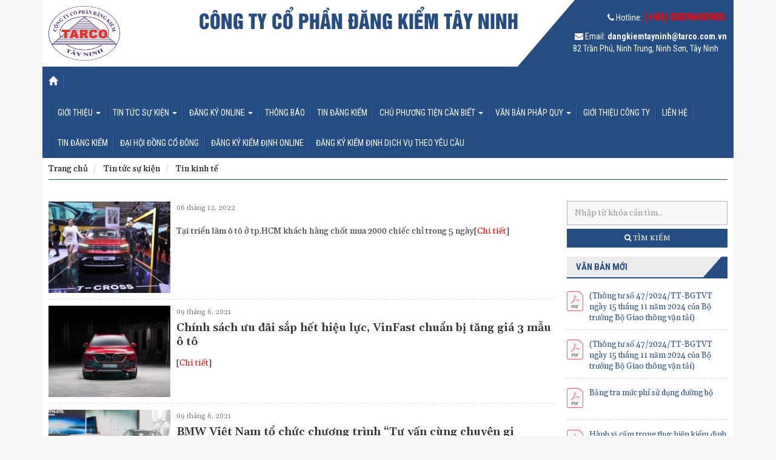

--- FILE ---
content_type: text/html; charset=UTF-8
request_url: https://dangkiemtayninh.vn/tin-kinh-te.html
body_size: 7500
content:
<!DOCTYPE html>
<html lang="vi">
<head>
<meta name="viewport" content="width=device-width, initial-scale=1" class="metaview">
<meta http-equiv="Content-Type" content="text/html; charset=utf-8" />
<meta name="format-detection" content="telephone=no">
<base href="https://dangkiemtayninh.vn/" />
<link rel="canonical" href="https://dangkiemtayninh.vn/tin-kinh-te.html" />
<link href="https://dangkiemtayninh.vn/img_data/icon/LOGONHO250226866731.png" rel="shortcut icon" type="image/x-icon" />
<title>Tin kinh tế</title>
<meta name="keywords" content="" />
<meta name="description" content="" />
  <meta content="INDEX,FOLLOW" name="robots" />
<meta itemprop="name" content="Tin kinh tế">
<meta itemprop="description" content="">
<meta itemprop="image" content="https://dangkiemtayninh.vn/img_data/images/">

<meta name="twitter:card" content="summary_large_image">
<meta name="twitter:site" content="@publisher_handle">
<meta name="twitter:title" content="Tin kinh tế">
<meta name="twitter:description" content="">
<meta name="twitter:creator" content="@author_handle">
<meta name="twitter:image:src" content="https://dangkiemtayninh.vn/img_data/images/">

<meta property="og:title" content="Tin kinh tế" />
<meta property="og:type" content="article" />
<meta property="og:url" content="https://dangkiemtayninh.vn/tin-kinh-te.html" />
<meta property="og:image" content="https://dangkiemtayninh.vn/img_data/images/" />
<meta property="og:description" content="" />
<meta property="og:site_name" content="hutoglobal" />
<meta property="fb:page_id" content="" />



<link rel="preconnect" href="https://fonts.gstatic.com">
<link href="https://fonts.googleapis.com/css2?family=Gelasio:ital,wght@0,400;0,500;0,600;0,700;1,400;1,500;1,600;1,700&family=Roboto+Condensed:ital,wght@0,400;0,700;1,400;1,700&display=swap" rel="stylesheet">
<link rel="stylesheet" href="templates/module/uikit/css/uikit.css" />
<link href="https://dangkiemtayninh.vn/templates/module/bootstrap/css/bootstrap.min.css" rel="stylesheet" />
<link href="https://dangkiemtayninh.vn/templates/css/styles.css" rel="stylesheet" />
<link href="https://dangkiemtayninh.vn/templates/css/responsive.css" rel="stylesheet" />
<script src="https://dangkiemtayninh.vn/templates/module/bootstrap/js/jquery-1.11.3.min.js"></script>

</head>
<body data-src="tin-tuc">
        
<header>
    <div class="container">
        <div style="background-color: #ffff;">
            <div class="row">
                <div class="col-md-2 col-sm-3 col-text">
                    <a href="https://dangkiemtayninh.vn/" title="CÔNG TY CỔ PHẦN ĐĂNG KIỂM TÂY NINH" class="logo">
                        <img src="https://dangkiemtayninh.vn/img_data/icon/LOGONHO428808171859.png" alt="CÔNG TY CỔ PHẦN ĐĂNG KIỂM TÂY NINH" />
                    </a>
                </div>
                <div class="col-md-7 col-sm-9 col-text">
                                        <div class="page-name">CÔNG TY CỔ PHẦN ĐĂNG KIỂM TÂY NINH</div>
                                        <!--div class="text-right lienhe-head">
                        <span><i class="fa fa-map-marker"></i>82 Trần Phú, Ninh Trung, Ninh Sơn, Tây Ninh</span>
                        <span><i class="fa fa-phone"></i>+848 89600900</span>
                        <span><i class="fa fa-envelope"></i>dangkiemtayninh@tarco.com.vn</span>
                    </div-->
                </div>
                <div class="col-sm-3 sm-none">
                    <div class=" right-head col-text text-right">
                        <div class="hotline"><i class="fa fa-phone"></i> Hotline: <strong>(+84) 0889600900</strong></div>
                        <div class="email"><i class="fa fa-envelope" aria-hidden="true"></i> Email: <strong>dangkiemtayninh@tarco.com.vn</strong></div>
                        <div class="diachi">82 Trần Phú, Ninh Trung, Ninh Sơn, Tây Ninh</div>
                    </div>
                </div>
            </div>
        </div>
    </div>
</header>
<div class="container">
    <nav class="navbar navbar-default" role="navigation">
        <!-- Brand and toggle get grouped for better mobile display -->
        <div class="navbar-header">
            <button type="button" class="navbar-toggle" data-toggle="collapse" data-target="#bs-example-navbar-collapse-1">
            <span class="sr-only">Toggle navigation</span>
            <span class="icon-bar"></span>
            <span class="icon-bar"></span>
            <span class="icon-bar"></span>
            </button>
            <a class="navbar-brand" href="https://dangkiemtayninh.vn/"><span class="glyphicon glyphicon-home"></span></a>
        </div>
        <!-- Collect the nav links, forms, and other content for toggling -->
        <div class="collapse navbar-collapse" id="bs-example-navbar-collapse-1">
            <ul class="nav navbar-nav">
                <li class="dropdown dropdown2" >
                        <a href="https://dangkiemtayninh.vn/gioi-thieu.html" title="Giới thiệu">Giới thiệu <span class="caret"></span></a>
                        <ul class="dropdown-menu">
                            
                        <li  class="sub-nav">
                            <a href="https://dangkiemtayninh.vn/chi-nhanh-truc-thuoc.html" title="Chi nhánh trực thuộc">Chi nhánh trực thuộc <span class="caret"></span></a>
                            <ul><li><a href="https://dangkiemtayninh.vn/gioi-thieu-cong-ty.html" title="Giới thiệu công ty">Giới thiệu công ty</a></li></ul>
                        </li><li><a href="https://dangkiemtayninh.vn/so-do-to-chuc.html" title="Sơ đồ tổ chức">Sơ đồ tổ chức</a></li><li><a href="https://dangkiemtayninh.vn/chinh-sach-va-muc-tieu-chat-luong.html" title="Chính sách và mục tiêu chất lượng">Chính sách và mục tiêu chất lượng</a></li>
                        </ul>
                    </li><li class="dropdown dropdown2" >
                        <a href="https://dangkiemtayninh.vn/tin-tuc-su-kien.html" title="Tin tức sự kiện">Tin tức sự kiện <span class="caret"></span></a>
                        <ul class="dropdown-menu">
                            
                        <li  class="sub-nav">
                            <a href="https://dangkiemtayninh.vn/tin-noi-bo.html" title="Tin nội bộ">Tin nội bộ <span class="caret"></span></a>
                            <ul><li><a href="https://dangkiemtayninh.vn/hoat-dong-noi-bo.html" title="Hoạt động nội bộ">Hoạt động nội bộ</a></li><li><a href="https://dangkiemtayninh.vn/dao-tao-tuyen-dung.html" title="Đào tạo - Tuyển dụng">Đào tạo - Tuyển dụng</a></li><li><a href="https://dangkiemtayninh.vn/thong-bao-5.html" title="Thông báo">Thông báo</a></li></ul>
                        </li><li><a href="https://dangkiemtayninh.vn/tin-dang-kiem-5.html" title="Tin đăng kiểm">Tin đăng kiểm</a></li><li><a href="https://dangkiemtayninh.vn/tin-giao-thong-.html" title="Tin giao thông ">Tin giao thông </a></li><li><a href="https://dangkiemtayninh.vn/tin-kinh-te.html" title="Tin kinh tế">Tin kinh tế</a></li><li><a href="https://dangkiemtayninh.vn/tin-xa-hoi-.html" title="Tin Xã hội ">Tin Xã hội </a></li><li><a href="https://dangkiemtayninh.vn/tin-khac.html" title="Tin khác">Tin khác</a></li>
                        </ul>
                    </li><li class="dropdown dropdown2" >
                        <a href="https://dangkiemtayninh.vn/dang-ky-online.html" title="Đăng ký online">Đăng ký online <span class="caret"></span></a>
                        <ul class="dropdown-menu">
                            <li><a href="https://dangkiemtayninh.vn/dang-ky-kiem-dinh-online.html" title="Đăng ký kiểm định online">Đăng ký kiểm định online</a></li><li><a href="https://dangkiemtayninh.vn/dang-ky-kiem-dinh-dich-vu-theo-yeu-cau.html" title="Đăng ký kiểm định dịch vụ theo yêu cầu">Đăng ký kiểm định dịch vụ theo yêu cầu</a></li><li><a href="https://dangkiemtayninh.vn/quan-ly-danh-sach-dang-ky-kiem-dinh.html" title="Quản lý danh sách đăng ký kiểm định">Quản lý danh sách đăng ký kiểm định</a></li>
                        </ul>
                    </li><li><a href="https://dangkiemtayninh.vn/thong-bao-5.html" title="Thông báo">Thông báo</a></li><li><a href="https://dangkiemtayninh.vn/tin-dang-kiem.html" title="Tin đăng kiểm">Tin đăng kiểm</a></li><li class="dropdown dropdown2" >
                        <a href="https://dangkiemtayninh.vn/chu-phuong-tien-can-biet.html" title="Chủ phương tiện cần biết">Chủ phương tiện cần biết <span class="caret"></span></a>
                        <ul class="dropdown-menu">
                            <li><a href="https://dangkiemtayninh.vn/thu-tuc-dang-kiem.html" title="Thủ tục Đăng kiểm">Thủ tục Đăng kiểm</a></li><li><a href="https://dangkiemtayninh.vn/tin-dang-kiem.html" title="Tin đăng kiểm">Tin đăng kiểm</a></li>
                        </ul>
                    </li><li class="dropdown dropdown2" >
                        <a href="https://dangkiemtayninh.vn/van-ban-phap-quy.html" title="Văn bản pháp quy">Văn bản pháp quy <span class="caret"></span></a>
                        <ul class="dropdown-menu">
                            <li><a href="https://dangkiemtayninh.vn/van-ban-quy-pham-phap-luat.html" title="Văn bản Quy phạm pháp luật">Văn bản Quy phạm pháp luật</a></li><li><a href="https://dangkiemtayninh.vn/quy-chuan-tieu-chuan.html" title="Quy Chuẩn - Tiêu Chuẩn">Quy Chuẩn - Tiêu Chuẩn</a></li><li><a href="https://dangkiemtayninh.vn/huong-dan.html" title="Hướng dẫn">Hướng dẫn</a></li>
                        <li  class="sub-nav">
                            <a href="https://dangkiemtayninh.vn/chu-phuong-tien-can-biet.html" title="Chủ phương tiện cần biết">Chủ phương tiện cần biết <span class="caret"></span></a>
                            <ul><li><a href="https://dangkiemtayninh.vn/thu-tuc-dang-kiem.html" title="Thủ tục Đăng kiểm">Thủ tục Đăng kiểm</a></li><li><a href="https://dangkiemtayninh.vn/tin-dang-kiem.html" title="Tin đăng kiểm">Tin đăng kiểm</a></li></ul>
                        </li>
                        </ul>
                    </li><li><a href="https://dangkiemtayninh.vn/gioi-thieu-cong-ty.html" title="Giới thiệu công ty">Giới thiệu công ty</a></li><li><a href="https://dangkiemtayninh.vn/lien-he.html" title="Liên hệ">Liên hệ</a></li><li><a href="https://dangkiemtayninh.vn/tin-dang-kiem-5.html" title="Tin đăng kiểm">Tin đăng kiểm</a></li><li><a href="https://dangkiemtayninh.vn/dai-hoi-dong-co-dong-.html" title="ĐẠI HỘI ĐỒNG CỔ ĐÔNG ">ĐẠI HỘI ĐỒNG CỔ ĐÔNG </a></li><li><a href="https://dangkiemtayninh.vn/dang-ky-kiem-dinh-online.html" title="Đăng ký kiểm định online">Đăng ký kiểm định online</a></li><li><a href="https://dangkiemtayninh.vn/dang-ky-kiem-dinh-dich-vu-theo-yeu-cau.html" title="Đăng ký kiểm định dịch vụ theo yêu cầu">Đăng ký kiểm định dịch vụ theo yêu cầu</a></li>            </ul>
            <!--form class="navbar-form navbar-left" role="search">
                <div class="form-group">
                    <input type="text" class="form-control" placeholder="Search">
                </div>
                <button type="submit" class="btn btn-default">Submit</button>
            </form-->
            
        </div>
        <!-- /.navbar-collapse -->
    <!-- /.container-fluid -->
    </nav>
</div>
 

<link href="https://dangkiemtayninh.vn/templates/module/HC-MobileNav/css/HC-Mobilenav.css" rel="stylesheet"/>
<nav id="main-nav">
    <ul class="first-nav">
        <li>
            <form method="get" action="index.php" role="search">
                <input type="hidden" name="com" value="search">
                <input name="textsearch" type="text" class="form-control" placeholder="Nhập từ khóa tìm kiếm">
            </form>
        </li>
    </ul>
    <ul class="second-nav">
        <li>
                        <a href="https://dangkiemtayninh.vn/gioi-thieu.html"  title="Giới thiệu">Giới thiệu</a>
                        <ul>
                            
                        <li>
                            <a href="https://dangkiemtayninh.vn/chi-nhanh-truc-thuoc.html" title="Chi nhánh trực thuộc">Chi nhánh trực thuộc <span class="caret"></span></a>
                            <ul><li><a href="https://dangkiemtayninh.vn/gioi-thieu-cong-ty.html" title="Giới thiệu công ty">Giới thiệu công ty</a></li></ul>
                        </li><li><a href="https://dangkiemtayninh.vn/so-do-to-chuc.html" title="Sơ đồ tổ chức">Sơ đồ tổ chức</a></li><li><a href="https://dangkiemtayninh.vn/chinh-sach-va-muc-tieu-chat-luong.html" title="Chính sách và mục tiêu chất lượng">Chính sách và mục tiêu chất lượng</a></li>
                        </ul>
                    </li><li>
                        <a href="https://dangkiemtayninh.vn/tin-tuc-su-kien.html"  title="Tin tức sự kiện">Tin tức sự kiện</a>
                        <ul>
                            
                        <li>
                            <a href="https://dangkiemtayninh.vn/tin-noi-bo.html" title="Tin nội bộ">Tin nội bộ <span class="caret"></span></a>
                            <ul><li><a href="https://dangkiemtayninh.vn/hoat-dong-noi-bo.html" title="Hoạt động nội bộ">Hoạt động nội bộ</a></li><li><a href="https://dangkiemtayninh.vn/dao-tao-tuyen-dung.html" title="Đào tạo - Tuyển dụng">Đào tạo - Tuyển dụng</a></li><li><a href="https://dangkiemtayninh.vn/thong-bao-5.html" title="Thông báo">Thông báo</a></li></ul>
                        </li><li><a href="https://dangkiemtayninh.vn/tin-dang-kiem-5.html" title="Tin đăng kiểm">Tin đăng kiểm</a></li><li><a href="https://dangkiemtayninh.vn/tin-giao-thong-.html" title="Tin giao thông ">Tin giao thông </a></li><li><a href="https://dangkiemtayninh.vn/tin-kinh-te.html" title="Tin kinh tế">Tin kinh tế</a></li><li><a href="https://dangkiemtayninh.vn/tin-xa-hoi-.html" title="Tin Xã hội ">Tin Xã hội </a></li><li><a href="https://dangkiemtayninh.vn/tin-khac.html" title="Tin khác">Tin khác</a></li>
                        </ul>
                    </li><li>
                        <a href="https://dangkiemtayninh.vn/dang-ky-online.html"  title="Đăng ký online">Đăng ký online</a>
                        <ul>
                            <li><a href="https://dangkiemtayninh.vn/dang-ky-kiem-dinh-online.html" title="Đăng ký kiểm định online">Đăng ký kiểm định online</a></li><li><a href="https://dangkiemtayninh.vn/dang-ky-kiem-dinh-dich-vu-theo-yeu-cau.html" title="Đăng ký kiểm định dịch vụ theo yêu cầu">Đăng ký kiểm định dịch vụ theo yêu cầu</a></li><li><a href="https://dangkiemtayninh.vn/quan-ly-danh-sach-dang-ky-kiem-dinh.html" title="Quản lý danh sách đăng ký kiểm định">Quản lý danh sách đăng ký kiểm định</a></li>
                        </ul>
                    </li><li><a href="https://dangkiemtayninh.vn/thong-bao-5.html" title="Thông báo">Thông báo</a></li><li><a href="https://dangkiemtayninh.vn/tin-dang-kiem.html" title="Tin đăng kiểm">Tin đăng kiểm</a></li><li>
                        <a href="https://dangkiemtayninh.vn/chu-phuong-tien-can-biet.html"  title="Chủ phương tiện cần biết">Chủ phương tiện cần biết</a>
                        <ul>
                            <li><a href="https://dangkiemtayninh.vn/thu-tuc-dang-kiem.html" title="Thủ tục Đăng kiểm">Thủ tục Đăng kiểm</a></li><li><a href="https://dangkiemtayninh.vn/tin-dang-kiem.html" title="Tin đăng kiểm">Tin đăng kiểm</a></li>
                        </ul>
                    </li><li>
                        <a href="https://dangkiemtayninh.vn/van-ban-phap-quy.html"  title="Văn bản pháp quy">Văn bản pháp quy</a>
                        <ul>
                            <li><a href="https://dangkiemtayninh.vn/van-ban-quy-pham-phap-luat.html" title="Văn bản Quy phạm pháp luật">Văn bản Quy phạm pháp luật</a></li><li><a href="https://dangkiemtayninh.vn/quy-chuan-tieu-chuan.html" title="Quy Chuẩn - Tiêu Chuẩn">Quy Chuẩn - Tiêu Chuẩn</a></li><li><a href="https://dangkiemtayninh.vn/huong-dan.html" title="Hướng dẫn">Hướng dẫn</a></li>
                        <li>
                            <a href="https://dangkiemtayninh.vn/chu-phuong-tien-can-biet.html" title="Chủ phương tiện cần biết">Chủ phương tiện cần biết <span class="caret"></span></a>
                            <ul><li><a href="https://dangkiemtayninh.vn/thu-tuc-dang-kiem.html" title="Thủ tục Đăng kiểm">Thủ tục Đăng kiểm</a></li><li><a href="https://dangkiemtayninh.vn/tin-dang-kiem.html" title="Tin đăng kiểm">Tin đăng kiểm</a></li></ul>
                        </li>
                        </ul>
                    </li><li><a href="https://dangkiemtayninh.vn/gioi-thieu-cong-ty.html" title="Giới thiệu công ty">Giới thiệu công ty</a></li><li><a href="https://dangkiemtayninh.vn/lien-he.html" title="Liên hệ">Liên hệ</a></li><li><a href="https://dangkiemtayninh.vn/tin-dang-kiem-5.html" title="Tin đăng kiểm">Tin đăng kiểm</a></li><li><a href="https://dangkiemtayninh.vn/dai-hoi-dong-co-dong-.html" title="ĐẠI HỘI ĐỒNG CỔ ĐÔNG ">ĐẠI HỘI ĐỒNG CỔ ĐÔNG </a></li><li><a href="https://dangkiemtayninh.vn/dang-ky-kiem-dinh-online.html" title="Đăng ký kiểm định online">Đăng ký kiểm định online</a></li><li><a href="https://dangkiemtayninh.vn/dang-ky-kiem-dinh-dich-vu-theo-yeu-cau.html" title="Đăng ký kiểm định dịch vụ theo yêu cầu">Đăng ký kiểm định dịch vụ theo yêu cầu</a></li>    </ul>
</nav>
<!-- hc-offcanvas-nav -->
<script src="https://dangkiemtayninh.vn/templates/module/HC-MobileNav/js/hc-offcanvas-nav.js"></script>
<script>
    (function($) {
      var $main_nav = $('#main-nav');
      var $toggle = $('.navbar-toggle');
      var defaultData = {
    	maxWidth: false,
    	customToggle: $toggle,
    	navTitle: 'Danh mục',
    	levelTitles: true,
    	pushContent: '#container',
    	insertClose: false,
      };
      // call our plugin
      var Nav = $main_nav.hcOffcanvasNav(defaultData);
    
    })(jQuery);
</script>
<!-- hc-offcanvas-nav -->    <div class="container">
    <div class="br-trang p10">
        <div class="sodotrang">
            
				<ol vocab="https://schema.org/" typeof="BreadcrumbList" class="breadcrumb">
                                    <li property="itemListElement" typeof="ListItem">
                                        <a property="item" typeof="WebPage" href="https://dangkiemtayninh.vn/">
                                                <span property="name">Trang chủ</span>
                                        </a> <meta property="position" content="1">
                                    </li>
                                    
                                    <li property="itemListElement" typeof="ListItem">
                                        <a  property="item" typeof="WebPage" href="https://dangkiemtayninh.vn/tin-tuc-su-kien.html">
                                            <span property="name">Tin tức sự kiện</span>
                                        </a> <meta property="position" content="2">
                                    </li>
                                    <li property="itemListElement" typeof="ListItem">
                                        <a class="active" property="item" typeof="WebPage" href="https://dangkiemtayninh.vn/tin-kinh-te.html">
                                            <span property="name">Tin kinh tế</span>
                                        </a> <meta property="position" content="3">
                                    </li>
				</ol>        </div>
        <div class="row m-10">
            <div class="col-md-9 col-sm-8 p10">
				
                <div class="list-news" style="border: none;margin-top: 0;padding-top: 16px;">
                                   <div class="item-news-3">
                       <div class="row m-5">
                           <div class="col-sm-3 p5">
                               <a class="img col-text" href="https://dangkiemtayninh.vn/.html" title="">
                                   <img src="https://dangkiemtayninh.vn/thumb-200x150-1/img_data/images/t-cross-16667752789261227199826632646276390.jpg" alt="" />
                               </a>
                           </div>
                           <div class="col-sm-9 p5">
                               <div class="col-text">
                                   <span class="time">06 tháng 12, 2022</span>
                                   <h4 style="font-size: 18px;font-family: 'Gelasio', serif;margin-bottom: 14px;" class="title"><a href="https://dangkiemtayninh.vn/.html" title=""></a></h4>
                                   <p style="font-size: 14px;" class="content">Tại triển lãm ô tô ở tp.HCM khách hàng chốt mua 2000 chiếc chỉ trong 5 ngày[<a style="color: red;" href="https://dangkiemtayninh.vn/.html">Chi tiết</a>]</p>
                               </div>
                           </div>
                       </div>
                   </div>
                                      <div class="item-news-3">
                       <div class="row m-5">
                           <div class="col-sm-3 p5">
                               <a class="img col-text" href="https://dangkiemtayninh.vn/-chinh-sach-uu-dai-sap-het-hieu-luc-vinfast-chuan-bi-tang-gia-3-mau-o-to.html" title=" Chính sách ưu đãi sắp hết hiệu lực, VinFast chuẩn bị tăng giá 3 mẫu ô tô">
                                   <img src="https://dangkiemtayninh.vn/thumb-200x150-1/img_data/images/dc5142a-(1)871290362645.jpg" alt=" Chính sách ưu đãi sắp hết hiệu lực, VinFast chuẩn bị tăng giá 3 mẫu ô tô" />
                               </a>
                           </div>
                           <div class="col-sm-9 p5">
                               <div class="col-text">
                                   <span class="time">09 tháng 6, 2021</span>
                                   <h4 style="font-size: 18px;font-family: 'Gelasio', serif;margin-bottom: 14px;" class="title"><a href="https://dangkiemtayninh.vn/-chinh-sach-uu-dai-sap-het-hieu-luc-vinfast-chuan-bi-tang-gia-3-mau-o-to.html" title=" Chính sách ưu đãi sắp hết hiệu lực, VinFast chuẩn bị tăng giá 3 mẫu ô tô"> Chính sách ưu đãi sắp hết hiệu lực, VinFast chuẩn bị tăng giá 3 mẫu ô tô</a></h4>
                                   <p style="font-size: 14px;" class="content">[<a style="color: red;" href="https://dangkiemtayninh.vn/-chinh-sach-uu-dai-sap-het-hieu-luc-vinfast-chuan-bi-tang-gia-3-mau-o-to.html">Chi tiết</a>]</p>
                               </div>
                           </div>
                       </div>
                   </div>
                                      <div class="item-news-3">
                       <div class="row m-5">
                           <div class="col-sm-3 p5">
                               <a class="img col-text" href="https://dangkiemtayninh.vn/bmw-viet-nam-to-chuc-chuong-trinh-“tu-van-cung-chuyen-gi.html" title="BMW Việt Nam tổ chức chương trình “Tư vấn cùng chuyên gi">
                                   <img src="https://dangkiemtayninh.vn/thumb-200x150-1/img_data/images/xe-bmw-2613180404502.jpg" alt="BMW Việt Nam tổ chức chương trình “Tư vấn cùng chuyên gi" />
                               </a>
                           </div>
                           <div class="col-sm-9 p5">
                               <div class="col-text">
                                   <span class="time">09 tháng 6, 2021</span>
                                   <h4 style="font-size: 18px;font-family: 'Gelasio', serif;margin-bottom: 14px;" class="title"><a href="https://dangkiemtayninh.vn/bmw-viet-nam-to-chuc-chuong-trinh-“tu-van-cung-chuyen-gi.html" title="BMW Việt Nam tổ chức chương trình “Tư vấn cùng chuyên gi">BMW Việt Nam tổ chức chương trình “Tư vấn cùng chuyên gi</a></h4>
                                   <p style="font-size: 14px;" class="content">[<a style="color: red;" href="https://dangkiemtayninh.vn/bmw-viet-nam-to-chuc-chuong-trinh-“tu-van-cung-chuyen-gi.html">Chi tiết</a>]</p>
                               </div>
                           </div>
                       </div>
                   </div>
                                      <div class="item-news-3">
                       <div class="row m-5">
                           <div class="col-sm-3 p5">
                               <a class="img col-text" href="https://dangkiemtayninh.vn/o-to-giam-tiep-tram-trieu-xa-kho-tu-nay-den-mua-tet.html" title="Ô tô giảm tiếp trăm triệu, xả kho từ nay đến mùa Tết">
                                   <img src="https://dangkiemtayninh.vn/thumb-200x150-1/img_data/images/xe1455583603316.jpg" alt="Ô tô giảm tiếp trăm triệu, xả kho từ nay đến mùa Tết" />
                               </a>
                           </div>
                           <div class="col-sm-9 p5">
                               <div class="col-text">
                                   <span class="time">09 tháng 6, 2021</span>
                                   <h4 style="font-size: 18px;font-family: 'Gelasio', serif;margin-bottom: 14px;" class="title"><a href="https://dangkiemtayninh.vn/o-to-giam-tiep-tram-trieu-xa-kho-tu-nay-den-mua-tet.html" title="Ô tô giảm tiếp trăm triệu, xả kho từ nay đến mùa Tết">Ô tô giảm tiếp trăm triệu, xả kho từ nay đến mùa Tết</a></h4>
                                   <p style="font-size: 14px;" class="content">[<a style="color: red;" href="https://dangkiemtayninh.vn/o-to-giam-tiep-tram-trieu-xa-kho-tu-nay-den-mua-tet.html">Chi tiết</a>]</p>
                               </div>
                           </div>
                       </div>
                   </div>
                                      <div class="item-news-3">
                       <div class="row m-5">
                           <div class="col-sm-3 p5">
                               <a class="img col-text" href="https://dangkiemtayninh.vn/oto-trung-quoc-co-duong-luoi-bo-kien-nghi-chinh-lua.html" title="Ôtô Trung Quốc có 'đường lưỡi bò': Kiến nghị chỉnh luậ">
                                   <img src="https://dangkiemtayninh.vn/thumb-200x150-1/img_data/images/oto-trung-quoc-co-duong-luoi-bo-kien-nghi-chinh-luat_22135919533328115585.jpg" alt="Ôtô Trung Quốc có 'đường lưỡi bò': Kiến nghị chỉnh luậ" />
                               </a>
                           </div>
                           <div class="col-sm-9 p5">
                               <div class="col-text">
                                   <span class="time">09 tháng 6, 2021</span>
                                   <h4 style="font-size: 18px;font-family: 'Gelasio', serif;margin-bottom: 14px;" class="title"><a href="https://dangkiemtayninh.vn/oto-trung-quoc-co-duong-luoi-bo-kien-nghi-chinh-lua.html" title="Ôtô Trung Quốc có 'đường lưỡi bò': Kiến nghị chỉnh luậ">Ôtô Trung Quốc có 'đường lưỡi bò': Kiến nghị chỉnh luậ</a></h4>
                                   <p style="font-size: 14px;" class="content">[<a style="color: red;" href="https://dangkiemtayninh.vn/oto-trung-quoc-co-duong-luoi-bo-kien-nghi-chinh-lua.html">Chi tiết</a>]</p>
                               </div>
                           </div>
                       </div>
                   </div>
                                      <div class="item-news-3">
                       <div class="row m-5">
                           <div class="col-sm-3 p5">
                               <a class="img col-text" href="https://dangkiemtayninh.vn/audi-kien-nghi-sua-quy-trinh-thong-quan-xe-nhap-khau-.html" title="Audi kiến nghị sửa quy trình thông quan xe nhập khẩu ">
                                   <img src="https://dangkiemtayninh.vn/thumb-200x150-1/img_data/images/bil-7436-1572405719-width1004height565825315367347.jpg" alt="Audi kiến nghị sửa quy trình thông quan xe nhập khẩu " />
                               </a>
                           </div>
                           <div class="col-sm-9 p5">
                               <div class="col-text">
                                   <span class="time">09 tháng 6, 2021</span>
                                   <h4 style="font-size: 18px;font-family: 'Gelasio', serif;margin-bottom: 14px;" class="title"><a href="https://dangkiemtayninh.vn/audi-kien-nghi-sua-quy-trinh-thong-quan-xe-nhap-khau-.html" title="Audi kiến nghị sửa quy trình thông quan xe nhập khẩu ">Audi kiến nghị sửa quy trình thông quan xe nhập khẩu </a></h4>
                                   <p style="font-size: 14px;" class="content">[<a style="color: red;" href="https://dangkiemtayninh.vn/audi-kien-nghi-sua-quy-trinh-thong-quan-xe-nhap-khau-.html">Chi tiết</a>]</p>
                               </div>
                           </div>
                       </div>
                   </div>
                                      <div class="item-news-3">
                       <div class="row m-5">
                           <div class="col-sm-3 p5">
                               <a class="img col-text" href="https://dangkiemtayninh.vn/-vietnam-motor-show-2019-khang-dinh-su-“troi-day”-cua-thi-truong-o-to-.html" title=" Vietnam Motor Show 2019: Khẳng định sự “trỗi dậy” của thị trường ô tô ">
                                   <img src="https://dangkiemtayninh.vn/thumb-200x150-1/img_data/images/4ab8ad912ad1c38f9ac0669695146555.jpg" alt=" Vietnam Motor Show 2019: Khẳng định sự “trỗi dậy” của thị trường ô tô " />
                               </a>
                           </div>
                           <div class="col-sm-9 p5">
                               <div class="col-text">
                                   <span class="time">09 tháng 6, 2021</span>
                                   <h4 style="font-size: 18px;font-family: 'Gelasio', serif;margin-bottom: 14px;" class="title"><a href="https://dangkiemtayninh.vn/-vietnam-motor-show-2019-khang-dinh-su-“troi-day”-cua-thi-truong-o-to-.html" title=" Vietnam Motor Show 2019: Khẳng định sự “trỗi dậy” của thị trường ô tô "> Vietnam Motor Show 2019: Khẳng định sự “trỗi dậy” của thị trường ô tô </a></h4>
                                   <p style="font-size: 14px;" class="content">[<a style="color: red;" href="https://dangkiemtayninh.vn/-vietnam-motor-show-2019-khang-dinh-su-“troi-day”-cua-thi-truong-o-to-.html">Chi tiết</a>]</p>
                               </div>
                           </div>
                       </div>
                   </div>
                                      <div class="item-news-3">
                       <div class="row m-5">
                           <div class="col-sm-3 p5">
                               <a class="img col-text" href="https://dangkiemtayninh.vn/bien-so-xe-dien-tu-cong-nghe-cua-tuong-lai.html" title="Biển số xe điện tử, công nghệ của tương lai">
                                   <img src="https://dangkiemtayninh.vn/thumb-200x150-1/img_data/images/bien-so-xe-dien-tu-6-1575633419-width1004height565-(1)211360620696.jpg" alt="Biển số xe điện tử, công nghệ của tương lai" />
                               </a>
                           </div>
                           <div class="col-sm-9 p5">
                               <div class="col-text">
                                   <span class="time">09 tháng 6, 2021</span>
                                   <h4 style="font-size: 18px;font-family: 'Gelasio', serif;margin-bottom: 14px;" class="title"><a href="https://dangkiemtayninh.vn/bien-so-xe-dien-tu-cong-nghe-cua-tuong-lai.html" title="Biển số xe điện tử, công nghệ của tương lai">Biển số xe điện tử, công nghệ của tương lai</a></h4>
                                   <p style="font-size: 14px;" class="content">[<a style="color: red;" href="https://dangkiemtayninh.vn/bien-so-xe-dien-tu-cong-nghe-cua-tuong-lai.html">Chi tiết</a>]</p>
                               </div>
                           </div>
                       </div>
                   </div>
                                      <div class="item-news-3">
                       <div class="row m-5">
                           <div class="col-sm-3 p5">
                               <a class="img col-text" href="https://dangkiemtayninh.vn/nhung-thiet-bi-chong-trom-giup-o-to-luon-an-toan.html" title="Những thiết bị chống trộm giúp ô tô luôn an toàn">
                                   <img src="https://dangkiemtayninh.vn/thumb-200x150-1/img_data/images/thiet-bi-chong-trom-o-to-17-12-2019906547016344.jpg" alt="Những thiết bị chống trộm giúp ô tô luôn an toàn" />
                               </a>
                           </div>
                           <div class="col-sm-9 p5">
                               <div class="col-text">
                                   <span class="time">09 tháng 6, 2021</span>
                                   <h4 style="font-size: 18px;font-family: 'Gelasio', serif;margin-bottom: 14px;" class="title"><a href="https://dangkiemtayninh.vn/nhung-thiet-bi-chong-trom-giup-o-to-luon-an-toan.html" title="Những thiết bị chống trộm giúp ô tô luôn an toàn">Những thiết bị chống trộm giúp ô tô luôn an toàn</a></h4>
                                   <p style="font-size: 14px;" class="content">[<a style="color: red;" href="https://dangkiemtayninh.vn/nhung-thiet-bi-chong-trom-giup-o-to-luon-an-toan.html">Chi tiết</a>]</p>
                               </div>
                           </div>
                       </div>
                   </div>
                                      <div class="item-news-3">
                       <div class="row m-5">
                           <div class="col-sm-3 p5">
                               <a class="img col-text" href="https://dangkiemtayninh.vn/honda-mang-nhieu-cong-nghe-toi-trien-lam-ces-20.html" title="Honda mang nhiều công nghệ tới triển lãm CES 20">
                                   <img src="https://dangkiemtayninh.vn/thumb-200x150-1/img_data/images/drivemode888737759757.jpg" alt="Honda mang nhiều công nghệ tới triển lãm CES 20" />
                               </a>
                           </div>
                           <div class="col-sm-9 p5">
                               <div class="col-text">
                                   <span class="time">09 tháng 6, 2021</span>
                                   <h4 style="font-size: 18px;font-family: 'Gelasio', serif;margin-bottom: 14px;" class="title"><a href="https://dangkiemtayninh.vn/honda-mang-nhieu-cong-nghe-toi-trien-lam-ces-20.html" title="Honda mang nhiều công nghệ tới triển lãm CES 20">Honda mang nhiều công nghệ tới triển lãm CES 20</a></h4>
                                   <p style="font-size: 14px;" class="content">[<a style="color: red;" href="https://dangkiemtayninh.vn/honda-mang-nhieu-cong-nghe-toi-trien-lam-ces-20.html">Chi tiết</a>]</p>
                               </div>
                           </div>
                       </div>
                   </div>
                                      <div class="item-news-3">
                       <div class="row m-5">
                           <div class="col-sm-3 p5">
                               <a class="img col-text" href="https://dangkiemtayninh.vn/trien-lam-o-to-new-york-2020-se-van-duoc-dien-ra-bat-chap-dich-covid-.html" title="Triển lãm Ô tô New York 2020 sẽ vẫn được diễn ra bất chấp dịch Covid-">
                                   <img src="https://dangkiemtayninh.vn/thumb-200x150-1/img_data/images/1000x-1800101981371.jpg" alt="Triển lãm Ô tô New York 2020 sẽ vẫn được diễn ra bất chấp dịch Covid-" />
                               </a>
                           </div>
                           <div class="col-sm-9 p5">
                               <div class="col-text">
                                   <span class="time">09 tháng 6, 2021</span>
                                   <h4 style="font-size: 18px;font-family: 'Gelasio', serif;margin-bottom: 14px;" class="title"><a href="https://dangkiemtayninh.vn/trien-lam-o-to-new-york-2020-se-van-duoc-dien-ra-bat-chap-dich-covid-.html" title="Triển lãm Ô tô New York 2020 sẽ vẫn được diễn ra bất chấp dịch Covid-">Triển lãm Ô tô New York 2020 sẽ vẫn được diễn ra bất chấp dịch Covid-</a></h4>
                                   <p style="font-size: 14px;" class="content">[<a style="color: red;" href="https://dangkiemtayninh.vn/trien-lam-o-to-new-york-2020-se-van-duoc-dien-ra-bat-chap-dich-covid-.html">Chi tiết</a>]</p>
                               </div>
                           </div>
                       </div>
                   </div>
                                   </div>
                <div class="pagination-page">
                                    </div>
            </div>
            <div class="col-md-3 p10 col-sm-4">
                <div class="box-search">
    <form method="GET" action="index.php" class="search-form" >
        <input type="hidden" name="com" value="search">
        <input name="textsearch" type="text" class="form-control" placeholder="Nhập từ khóa cần tìm...">
        <button class="btn btn-search" type="submit"><i class="fa fa-search"></i> Tìm kiếm</button>
    </form>
</div>
<div class="title-right">
    <span></span> Văn bản mới
</div>
<div class="list-vanban">
    <ul class="vanban">
                <li><a href="https://dangkiemtayninh.vn/-thong-tu-so-47-2024-tt-bgtvt-ngay-15-thang-11-nam-2024-cua-bo-truong-bo-giao-thong-van-tai--114.html" title="(Thông tư số 47/2024/TT-BGTVT ngày 15 tháng 11 năm 2024 của Bộ trưởng Bộ Giao thông vận tải)">(Thông tư số 47/2024/TT-BGTVT ngày 15 tháng 11 năm 2024 của Bộ trưởng Bộ Giao thông vận tải)</a></li>  
                 <li><a href="https://dangkiemtayninh.vn/-thong-tu-so-47-2024-tt-bgtvt-ngay-15-thang-11-nam-2024-cua-bo-truong-bo-giao-thong-van-tai-.html" title="(Thông tư số 47/2024/TT-BGTVT ngày 15 tháng 11 năm 2024 của Bộ trưởng Bộ Giao thông vận tải)">(Thông tư số 47/2024/TT-BGTVT ngày 15 tháng 11 năm 2024 của Bộ trưởng Bộ Giao thông vận tải)</a></li>  
                 <li><a href="https://dangkiemtayninh.vn/bang-tra-muc-phi-su-dung-duong-bo.html" title="Bảng tra mức phí sử dụng đường bộ">Bảng tra mức phí sử dụng đường bộ</a></li>  
                 <li><a href="https://dangkiemtayninh.vn/hanh-vi-cam-trong-thuc-hien-kiem-dinh-xe-co-gioi.html" title="Hành vị cấm trong thực hiện kiểm định xe cơ giới">Hành vị cấm trong thực hiện kiểm định xe cơ giới</a></li>  
                 <li><a href="https://dangkiemtayninh.vn/noi-quy-phong-chong-dich-covid-19-tai-cong-ty-cp-dang-kiem-tay-ninh.html" title="Nội quy phòng chống dịch CoVid-19 tại Công ty CP Đăng kiểm Tây Ninh">Nội quy phòng chống dịch CoVid-19 tại Công ty CP Đăng kiểm Tây Ninh</a></li>  
                 <li><a href="https://dangkiemtayninh.vn/thong-tu-quy-dinh-muc-thu-che-do-thu-nop-mien-quan-ly-va-su-dung-phi-su-dung-duong-bo-.html" title="Thông tư quy định mức thu, chế độ thu, nộp, miễn, quản lý và sử dụng phí sử dụng đường bộ.">Thông tư quy định mức thu, chế độ thu, nộp, miễn, quản lý và sử dụng phí sử dụng đường bộ.</a></li>  
                 <li><a href="https://dangkiemtayninh.vn/thong-tu-quy-dinh-ve-gia-dich-vu-kiem-dinh-an-toan-ky-thuat-va-bao-ve-moi-truong-doi-voi-xe-co-gioi-thiet-bi-va-xe-may-chuyen-dung-dang-luu-hanh-danh-gia-hieu-chuan-thiet-bi-kiem-tra-xe-co-gioi-.html" title="Thông tư quy định về giá dịch vụ kiểm định an toàn kỹ thuật và bảo vệ môi trường đối với xe cơ giới, thiết bị và xe máy chuyên dùng đang lưu hành; đánh giá, hiệu chuẩn thiết bị kiểm tra xe cơ giới.">Thông tư quy định về giá dịch vụ kiểm định an toàn kỹ thuật và bảo vệ môi trường đối với xe cơ giới, thiết bị và xe máy chuyên dùng đang lưu hành; đánh giá, hiệu chuẩn thiết bị kiểm tra xe cơ giới.</a></li>  
                 <li><a href="https://dangkiemtayninh.vn/thong-tu-quy-dinh-muc-thu-che-do-thu-nop-quan-ly-le-phi-cap-giay-chung-nhan-bao-dam-chat-luong-an-toan-ky-thuat-doi-voi-may-thiet-bi-phuong-tien-giao-thong-van-tai-co-yeu-cau-nghiem-ngat-ve-an-toan-.html" title="Thông tư quy định mức thu, chế độ thu, nộp, quản lý lệ phí cấp giấy chứng nhận bảo đảm chất lượng, an toàn kỹ thuật đối với máy, thiết bị, phương tiện giao thông vận tải có yêu cầu nghiêm ngặt về an toàn.">Thông tư quy định mức thu, chế độ thu, nộp, quản lý lệ phí cấp giấy chứng nhận bảo đảm chất lượng, an toàn kỹ thuật đối với máy, thiết bị, phương tiện giao thông vận tải có yêu cầu nghiêm ngặt về an toàn.</a></li>  
                 <li><a href="https://dangkiemtayninh.vn/quy-chuan-ky-thuat-quoc-gia-ve-don-vi-dang-kiem-xe-co-gioi--114.html" title="Quy chuẩn kỹ thuật quốc gia về đơn vị Đăng kiểm xe cơ giới.">Quy chuẩn kỹ thuật quốc gia về đơn vị Đăng kiểm xe cơ giới.</a></li>  
                 <li><a href="https://dangkiemtayninh.vn/quy-chuan-ky-thuat-quoc-gia-ve-chat-luong-an-toan-ky-thuat-va-bao-ve-moi-truong-doi-voi-xe-o-to-.html" title="Quy chuẩn kỹ thuật quốc gia về chất lượng an toàn kỹ thuật và bảo vệ môi trường đối với xe ô tô.">Quy chuẩn kỹ thuật quốc gia về chất lượng an toàn kỹ thuật và bảo vệ môi trường đối với xe ô tô.</a></li>  
             </ul>
</div>
<div class="title-right">
    <span></span> Thông báo
</div>
<div class="list-thongbao">
    <ul class="thongbao">
                <li><a href="https://dangkiemtayninh.vn/quy-khach-co-the-dang-ky-kiem-dinh-online-qua-so-tong-dai-0889-600900-.html" title="Quý khách có thể đăng ký kiểm định online qua số tổng đài 0889 600900 ">Quý khách có thể đăng ký kiểm định online qua số tổng đài 0889 600900 </a></li>  
             </ul>
</div>
<div class="title-right">
    <span></span> Thư viện ảnh
</div>
<div class="thuvienanh">
    </div>
<br>
<div class="thuvienanh">
<div class="quangcao">
	<a href="">
		<img src="img_data/images/images419945231666.jfif" alt="" />
	</a>
</div>
</div>
<div class="title-right">
    <span></span> Liên kết website
</div>
<div class="lienketweb">
    <ul>
                <li><a href="https://www.tayninh.gov.vn/Pages/Default.aspx" title="Cổng thông tin điện tử Tây Ninh" target="_blank">Cổng thông tin điện tử Tây Ninh</a></li>  
                 <li><a href="https://mt.gov.vn/vn/Pages/Trangchu.aspx" title="Cổng thông tin điện tử Bộ GTVT" target="_blank">Cổng thông tin điện tử Bộ GTVT</a></li>  
                 <li><a href="http://www.vr.org.vn/" title="Cổng thông tin điện tử Cục Đăng kiểm Việt Nam" target="_blank">Cổng thông tin điện tử Cục Đăng kiểm Việt Nam</a></li>  
                 <li><a href="" title="" target="_blank"></a></li>  
             </ul>
</div>            </div>
        </div>
    </div>
</div>
    
<div class="container">
    <footer class="text-center">
        <h4 class="title-f">CÔNG TY CỔ PHẦN ĐĂNG KIỂM TÂY NINH</h4>
        <div class="content">
            <p style="text-align:center">Địa chỉ: 082 Trần Phú, KP Ninh Trung, P Ninh Sơn, Tây Ninh</p>

<p style="text-align:center">Fax: 0276.3824223</p>

<p style="text-align:center">Email: dangkiemtayninh@tarco.com.vn</p>

<p style="text-align:center">Website: dangkiemtayninh.vn</p>
        </div>
		<hr style="border-top: 1px dashed #ccc;width: 46%;margin: 18px auto;display: block;">
		<div class="row">
			<div  class="col-md-4">
				<p><strong><i class="fa fa-map-marker" aria-hidden="true"></i> Trung tâm Đăng kiểm 7001S</strong></p>
				<p style="text-align:center">Địa chỉ:&nbsp;Địa chỉ Số 82 đường Trần Phú, khu phố Ninh Trung, phường Ninh Sơn, thành phố Tây Ninh, tỉnh Tây Ninh</p>

<p style="text-align:center">Mail: dangkiemxecogioi7001S@tarco.com.vn</p>

<p style="text-align:center">Điện thoại: 0276.38.21.820</p>
			</div>
			<div  class="col-md-4">
				<p><strong><i class="fa fa-map-marker" aria-hidden="true"></i> Trung tâm Đăng kiểm 7002S</strong></p>
				<p style="text-align:center">Địa chỉ: KP Tân Lộc, P Gia Lộc, TX Trảng Bàng, Tỉnh Tây Ninh</p>

<p style="text-align:center">Điện thoại: 0276.38.93.457</p>

<p style="text-align:center">Mail: dangkiemxecogioi7002S@tarco.com.vn</p>
			</div>
			<div  class="col-md-4">
				<p><strong><i class="fa fa-map-marker" aria-hidden="true"></i>  Trung tâm Đăng kiểm 7003D</strong></p>
				<p>Địa chỉ:&nbsp;Nằm trên đường ĐT 793 thuộc địa bàn ấp Thạnh Hưng, xã Thạnh Đông, huyện Tân Châu, tỉnh Tây Ninh</p>

<p style="text-align:center">Điện thoại: 0276.37.37.003</p>

<p style="text-align:center">Mail: dangkiemxecogioi7003D@tarco.com.vn</p>
			</div>
		</div>
        <div class="chantrang">
            Copyright © 2021 dangkiemtayninh.vn - <a href="http://phuongnamvina.vn/" style=color:#fa1616;" target="_blank" title="Thiết Kế Web: Ph&#432;&#417;ng Nam Vina">Thiết Kế Web: Ph&#432;&#417;ng Nam Vina</a>        </div>
    </footer>  
</div>    <script src="https://dangkiemtayninh.vn/templates/module/bootstrap/js/bootstrap.js"></script>
<link href="https://dangkiemtayninh.vn/templates/module/font-awesome/css/font-awesome.min.css" rel="stylesheet"/>
<script src="https://cdnjs.cloudflare.com/ajax/libs/jquery.matchHeight/0.7.0/jquery.matchHeight-min.js"></script>
<link href="https://dangkiemtayninh.vn/templates/css/animate.css" rel="stylesheet" />
<script src="https://dangkiemtayninh.vn/templates/js/wow.min.js"></script>
<!-- bootstrap datepicker -->
<link rel="stylesheet" href="templates/module/bootstrap-datepicker/css/bootstrap-datepicker.min.css">
<!-- bootstrap datepicker -->
<script src="templates/module/bootstrap-datepicker/js/bootstrap-datepicker.min.js"></script>
<!-- Bootstrap time Picker -->
<link rel="stylesheet" href="templates/module/timepicker/bootstrap-timepicker.min.css">
<!-- bootstrap time picker -->
<script src="templates/module/timepicker/bootstrap-timepicker.min.js"></script>
<script src="templates/module/bootstrap-datepicker/locales/bootstrap-datepicker.vi.min.js"></script>
<script async language="javascript">
    $(function() {
        $('.col-text').matchHeight();
    });
    new WOW().init();
</script>
<script type="text/javascript" src="templates/js/jquery.simplyscroll.min.js"></script>
<script type="text/javascript">
//Date picker
$('.datepicker').datepicker({
  autoclose: true,
  format: 'dd-mm-yyyy',
  language:'vi'
});
//Timepicker
$('.timepicker').timepicker({
  showInputs: false,
  showMeridian: false
});
(function($) {
    $(function() { //on DOM ready 
        $("#scroller").simplyScroll();
    });
 })(jQuery);
</script>
<!-- UIkit JS -->
<script src="templates/module/uikit/js/uikit.min.js"></script>
<style>
.datepicker, .bootstrap-timepicker-widget.dropdown-menu{
	    background-color: #fff;
}
</style></body>
</html>


--- FILE ---
content_type: text/css
request_url: https://dangkiemtayninh.vn/templates/module/uikit/css/uikit.css
body_size: 32191
content:

small {
  font-size: 80%;
}
/*
 * Prevents `sub` and `sup` affecting `line-height` in all browsers.
 */
sub,
sup {
  font-size: 75%;
  line-height: 0;
  position: relative;
  vertical-align: baseline;
}
sup {
  top: -0.5em;
}
sub {
  bottom: -0.25em;
}
/* Embedded content
 ========================================================================== */
/*
 * Remove the gap between embedded content and the bottom of their containers.
 */
audio,
canvas,
iframe,
img,
svg,
video {
  vertical-align: middle;
}
/*
 * 1. Add responsiveness.
 * 2. Auto-scale the height. Only needed if `height` attribute is present.
 * 3. Corrects responsive `max-width` behavior if padding and border are used.
 * 4. Exclude SVGs for IE11 because they don't preserve their aspect ratio.
 */
canvas,
img,
video {
  /* 1 */
  max-width: 100%;
  /* 2 */
  height: auto;
  /* 3 */
  box-sizing: border-box;
}
/* 4 */
@supports (display: block) {
  svg {
    max-width: 100%;
    height: auto;
    box-sizing: border-box;
    color: #fff;
  }
}
/*
 * Hide the overflow in IE.
 */
svg:not(:root) {
  overflow: hidden;
}
/*
 * 1. Fix lazy loading images if parent element is set to `display: inline` and has `overflow: hidden`.
 * 2. Hide `alt` text for lazy loading images.
 * Note: Selector for background while loading img[data-src*='.jpg'][src*='data:image'] { background: grey; }
 */
img:not([src]) {
  /* 1 */
  min-width: 1px;
  /* 2 */
  visibility: hidden;
}
/*
 * Iframe
 * Remove border in all browsers
 */
iframe {
  border: 0;
}

hr,
.uk-hr {
  /* 1 */
  overflow: visible;
  /* 2 */
  text-align: inherit;
  /* 3 */
  margin: 0 0 20px 0;
  border: 0;
  border-top: 1px solid #e5e5e5;
}
/* Add margin if adjacent element */
* + hr,
* + .uk-hr {
  margin-top: 20px;
}
/* Address
 ========================================================================== */
address {
  font-style: normal;
}
/* Blockquotes
 ========================================================================== */
blockquote {
  margin: 0 0 20px 0;
  font-size: 1.25rem;
  line-height: 1.5;
  font-style: italic;
  color: #333;
}
/* Add margin if adjacent element */
* + blockquote {
  margin-top: 20px;
}
/*
 * Content
 */
blockquote p:last-of-type {
  margin-bottom: 0;
}
blockquote footer {
  margin-top: 10px;
  font-size: 0.875rem;
  line-height: 1.5;
  color: #666;
}
blockquote footer::before {
  content: "— ";
}
/* Preformatted text
 ========================================================================== */
/*
 * 1. Contain overflow in all browsers.
 */
pre {
  font: 0.875rem / 1.5 Consolas, monaco, monospace;
  color: #666;
  -moz-tab-size: 4;
  tab-size: 4;
  /* 1 */
  overflow: auto;
  padding: 10px;
  border: 1px solid #e5e5e5;
  border-radius: 3px;
  background: #fff;
}
pre code {
  font-family: Consolas, monaco, monospace;
}
/* Selection pseudo-element
 ========================================================================== */
::selection {
  background: #39f;
  color: #fff;
  text-shadow: none;
}
/* HTML5 elements
 ========================================================================== */
/*
 * 1. Add the correct display in Edge, IE 10+, and Firefox.
 * 2. Add the correct display in IE.
 */
details,
main {
  /* 2 */
  display: block;
}
/*
 * Add the correct display in all browsers.
 */
summary {
  display: list-item;
}
/*
 * Add the correct display in IE.
 */
template {
  display: none;
}
/* Pass media breakpoints to JS
 ========================================================================== */
/*
 * Breakpoints
 */
.uk-breakpoint-s::before {
  content: '640px';
}
.uk-breakpoint-m::before {
  content: '960px';
}
.uk-breakpoint-l::before {
  content: '1200px';
}
.uk-breakpoint-xl::before {
  content: '1600px';
}
:root {
  --uk-breakpoint-s: 640px;
  --uk-breakpoint-m: 960px;
  --uk-breakpoint-l: 1200px;
  --uk-breakpoint-xl: 1600px;
}
/* ========================================================================
   Component: Link
 ========================================================================== */
/* Muted
 ========================================================================== */
a.uk-link-muted,
.uk-link-muted a {
  color: #999;
}
a.uk-link-muted:hover,
.uk-link-muted a:hover,
.uk-link-toggle:hover .uk-link-muted,
.uk-link-toggle:focus .uk-link-muted {
  color: #666;
}
/* Text
 ========================================================================== */
a.uk-link-text,
.uk-link-text a {
  color: inherit;
}
a.uk-link-text:hover,
.uk-link-text a:hover,
.uk-link-toggle:hover .uk-link-text,
.uk-link-toggle:focus .uk-link-text {
  color: #999;
}
/* Heading
 ========================================================================== */
a.uk-link-heading,
.uk-link-heading a {
  color: inherit;
}
a.uk-link-heading:hover,
.uk-link-heading a:hover,
.uk-link-toggle:hover .uk-link-heading,
.uk-link-toggle:focus .uk-link-heading {
  color: #1e87f0;
  text-decoration: none;
}
/* Reset
 ========================================================================== */
/*
 * `!important` needed to override inverse component
 */
a.uk-link-reset,
.uk-link-reset a {
  color: inherit !important;
  text-decoration: none !important;
}
/* Toggle
 ========================================================================== */
.uk-link-toggle {
  color: inherit !important;
  text-decoration: none !important;
}
.uk-link-toggle:focus {
  outline: none;
}
/* ========================================================================
   Component: Heading
 ========================================================================== */
.uk-heading-small {
  font-size: 2.6rem;
  line-height: 1.2;
}
.uk-heading-medium {
  font-size: 2.8875rem;
  line-height: 1.1;
}
.uk-heading-large {
  font-size: 3.4rem;
  line-height: 1.1;
}
.uk-heading-xlarge {
  font-size: 4rem;
  line-height: 1;
}
.uk-heading-2xlarge {
  font-size: 6rem;
  line-height: 1;
}
/* Tablet Landscape and bigger */
@media (min-width: 960px) {
  .uk-heading-small {
    font-size: 3.25rem;
  }
  .uk-heading-medium {
    font-size: 3.5rem;
  }
  .uk-heading-large {
    font-size: 4rem;
  }
  .uk-heading-xlarge {
    font-size: 6rem;
  }
  .uk-heading-2xlarge {
    font-size: 8rem;
  }
}
/* Laptop and bigger */
@media (min-width: 1200px) {
  .uk-heading-medium {
    font-size: 4rem;
  }
  .uk-heading-large {
    font-size: 6rem;
  }
  .uk-heading-xlarge {
    font-size: 8rem;
  }
  .uk-heading-2xlarge {
    font-size: 11rem;
  }
}
/* Primary
   Deprecated: Use `uk-heading-medium` instead
 ========================================================================== */
/* Tablet landscape and bigger */
/* Desktop and bigger */
/* Hero
   Deprecated: Use `uk-heading-xlarge` instead
 ========================================================================== */
/* Tablet landscape and bigger */
/* Desktop and bigger */
/* Divider
 ========================================================================== */
.uk-heading-divider {
  padding-bottom: calc(5px + 0.1em);
  border-bottom: calc(0.2px + 0.05em) solid #e5e5e5;
}
/* Bullet
 ========================================================================== */
.uk-heading-bullet {
  position: relative;
}
/*
 * 1. Using `inline-block` to make it work with text alignment
 * 2. Center vertically
 * 3. Style
 */
.uk-heading-bullet::before {
  content: "";
  /* 1 */
  display: inline-block;
  /* 2 */
  position: relative;
  top: calc(-0.1 * 1em);
  vertical-align: middle;
  /* 3 */
  height: calc(4px + 0.7em);
  margin-right: calc(5px + 0.2em);
  border-left: calc(5px + 0.1em) solid #e5e5e5;
}
/* Line
 ========================================================================== */
/*
 * Clip the child element
 */
.uk-heading-line {
  overflow: hidden;
}
/*
 * Extra markup is needed to make it work with text align
 */
.uk-heading-line > * {
  display: inline-block;
  position: relative;
}
/*
 * 1. Center vertically
 * 2. Make the element as large as possible. It's clipped by the container.
 * 3. Style
 */
.uk-heading-line > ::before,
.uk-heading-line > ::after {
  content: "";
  /* 1 */
  position: absolute;
  top: calc(50% - ((0.2px + 0.05em) / 2));
  /* 2 */
  width: 2000px;
  /* 3 */
  border-bottom: calc(0.2px + 0.05em) solid #e5e5e5;
}
.uk-heading-line > ::before {
  right: 100%;
  margin-right: calc(5px + 0.3em);
}
.uk-heading-line > ::after {
  left: 100%;
  margin-left: calc(5px + 0.3em);
}
/* ========================================================================
   Component: Divider
 ========================================================================== */
/*
 * 1. Reset default `hr`
 * 2. Set margin if a `div` is used for semantical reason
 */
[class*='uk-divider'] {
  /* 1 */
  border: none;
  /* 2 */
  margin-bottom: 20px;
}
/* Add margin if adjacent element */
* + [class*='uk-divider'] {
  margin-top: 20px;
}
/* Icon
 ========================================================================== */
.uk-divider-icon {
  position: relative;
  height: 20px;
  background-image: url("data:image/svg+xml;charset=UTF-8,%3Csvg%20width%3D%2220%22%20height%3D%2220%22%20viewBox%3D%220%200%2020%2020%22%20xmlns%3D%22http%3A%2F%2Fwww.w3.org%2F2000%2Fsvg%22%3E%0A%20%20%20%20%3Ccircle%20fill%3D%22none%22%20stroke%3D%22%23e5e5e5%22%20stroke-width%3D%222%22%20cx%3D%2210%22%20cy%3D%2210%22%20r%3D%227%22%20%2F%3E%0A%3C%2Fsvg%3E%0A");
  background-repeat: no-repeat;
  background-position: 50% 50%;
}
.uk-divider-icon::before,
.uk-divider-icon::after {
  content: "";
  position: absolute;
  top: 50%;
  max-width: calc(50% - (50px / 2));
  border-bottom: 1px solid #e5e5e5;
}
.uk-divider-icon::before {
  right: calc(50% + (50px / 2));
  width: 100%;
}
.uk-divider-icon::after {
  left: calc(50% + (50px / 2));
  width: 100%;
}
/* Small
 ========================================================================== */
/*
 * 1. Fix height because of `inline-block`
 * 2. Using ::after and inline-block to make `text-align` work
 */
/* 1 */
.uk-divider-small {
  line-height: 0;
}
/* 2 */
.uk-divider-small::after {
  content: "";
  display: inline-block;
  width: 100px;
  max-width: 100%;
  border-top: 1px solid #e5e5e5;
  vertical-align: top;
}
/* Vertical
 ========================================================================== */
.uk-divider-vertical {
  width: 1px;
  height: 100px;
  margin-left: auto;
  margin-right: auto;
  border-left: 1px solid #e5e5e5;
}
/* ========================================================================
   Component: List
 ========================================================================== */
.uk-list {
  padding: 0;
  list-style: none;
}
/*
 * Remove margin from the last-child
 */
.uk-list > * > :last-child {
  margin-bottom: 0;
}
/*
 * Style
 */
.uk-list > :nth-child(n+2),
.uk-list > * > ul {
  margin-top: 10px;
}
/* Marker modifiers
 * Moving `::marker` inside `::before` to style it differently
 * To style the `::marker` is currently only supported in Firefox and Safari
 ========================================================================== */
.uk-list-disc > *,
.uk-list-circle > *,
.uk-list-square > *,
.uk-list-decimal > *,
.uk-list-hyphen > * {
  padding-left: 30px;
}
/*
 * Type modifiers
 */
.uk-list-decimal {
  counter-reset: decimal;
}
.uk-list-decimal > * {
  counter-increment: decimal;
}
[class*='uk-list'] > ::before {
  content: '';
  position: relative;
  left: -30px;
  width: 30px;
  height: 1.5em;
  margin-bottom: -1.5em;
  display: list-item;
  list-style-position: inside;
  text-align: right;
}
.uk-list-disc > ::before {
  list-style-type: disc;
}
.uk-list-circle > ::before {
  list-style-type: circle;
}
.uk-list-square > ::before {
  list-style-type: square;
}
.uk-list-decimal > ::before {
  content: counter(decimal, decimal) '\200A.\00A0';
}
.uk-list-hyphen > ::before {
  content: '–\00A0\00A0';
}
/*
 * Color modifiers
 */
.uk-list-muted > ::before {
  color: #999 !important;
}
.uk-list-emphasis > ::before {
  color: #333 !important;
}
.uk-list-primary > ::before {
  color: #1e87f0 !important;
}
.uk-list-secondary > ::before {
  color: #222 !important;
}
/* Image bullet modifier
 ========================================================================== */
.uk-list-bullet > * {
  padding-left: 30px;
}
.uk-list-bullet > ::before {
  content: "";
  position: relative;
  left: -30px;
  width: 30px;
  height: 1.5em;
  margin-bottom: -1.5em;
  background-image: url("data:image/svg+xml;charset=UTF-8,%3Csvg%20width%3D%226%22%20height%3D%226%22%20viewBox%3D%220%200%206%206%22%20xmlns%3D%22http%3A%2F%2Fwww.w3.org%2F2000%2Fsvg%22%3E%0A%20%20%20%20%3Ccircle%20fill%3D%22%23666%22%20cx%3D%223%22%20cy%3D%223%22%20r%3D%223%22%20%2F%3E%0A%3C%2Fsvg%3E");
  background-repeat: no-repeat;
  background-position: 50% 50%;
}
/* Style modifiers
 ========================================================================== */
/*
 * Divider
 */
.uk-list-divider > :nth-child(n+2) {
  margin-top: 10px;
  padding-top: 10px;
  border-top: 1px solid #e5e5e5;
}
/*
 * Striped
 */
.uk-list-striped > * {
  padding: 10px 10px;
}
.uk-list-striped > *:nth-of-type(odd) {
  border-top: 1px solid #e5e5e5;
  border-bottom: 1px solid #e5e5e5;
}
.uk-list-striped > :nth-of-type(odd) {
  background: #f8f8f8;
}
.uk-list-striped > :nth-child(n+2) {
  margin-top: 0;
}
/* Size modifier
 ========================================================================== */
.uk-list-large > :nth-child(n+2),
.uk-list-large > * > ul {
  margin-top: 20px;
}
.uk-list-collapse > :nth-child(n+2),
.uk-list-collapse > * > ul {
  margin-top: 0;
}
/*
 * Divider
 */
.uk-list-large.uk-list-divider > :nth-child(n+2) {
  margin-top: 20px;
  padding-top: 20px;
}
.uk-list-collapse.uk-list-divider > :nth-child(n+2) {
  margin-top: 0;
  padding-top: 0;
}
/*
 * Striped
 */
.uk-list-large.uk-list-striped > * {
  padding: 20px 10px;
}
.uk-list-collapse.uk-list-striped > * {
  padding-top: 0;
  padding-bottom: 0;
}
.uk-list-large.uk-list-striped > :nth-child(n+2),
.uk-list-collapse.uk-list-striped > :nth-child(n+2) {
  margin-top: 0;
}
/* ========================================================================
   Component: Description list
 ========================================================================== */
/*
 * Term
 */
.uk-description-list > dt {
  color: #333;
  font-size: 0.875rem;
  font-weight: normal;
  text-transform: uppercase;
}
.uk-description-list > dt:nth-child(n+2) {
  margin-top: 20px;
}
/*
 * Description
 */
/* Style modifier
 ========================================================================== */
/*
 * Line
 */
.uk-description-list-divider > dt:nth-child(n+2) {
  margin-top: 20px;
  padding-top: 20px;
  border-top: 1px solid #e5e5e5;
}
/* ========================================================================
   Component: Table
 ========================================================================== */
/*
 * 1. Remove most spacing between table cells.
 * 2. Behave like a block element
 * 3. Style
 */
.uk-table {
  /* 1 */
  border-collapse: collapse;
  border-spacing: 0;
  /* 2 */
  width: 100%;
  /* 3 */
  margin-bottom: 20px;
}
/* Add margin if adjacent element */
* + .uk-table {
  margin-top: 20px;
}
/* Header cell
 ========================================================================== */
/*
 * 1. Style
 */
.uk-table th {
  padding: 16px 12px;
  text-align: left;
  vertical-align: bottom;
  /* 1 */
  font-size: 0.875rem;
  font-weight: normal;
  color: #999;
  text-transform: uppercase;
}
/* Cell
 ========================================================================== */
.uk-table td {
  padding: 16px 12px;
  vertical-align: top;
}
/*
 * Remove margin from the last-child
 */
.uk-table td > :last-child {
  margin-bottom: 0;
}
/* Footer
 ========================================================================== */
.uk-table tfoot {
  font-size: 0.875rem;
}
/* Caption
 ========================================================================== */
.uk-table caption {
  font-size: 0.875rem;
  text-align: left;
  color: #999;
}
/* Alignment modifier
 ========================================================================== */
.uk-table-middle,
.uk-table-middle td {
  vertical-align: middle !important;
}
/* Style modifiers
 ========================================================================== */
/*
 * Divider
 */
.uk-table-divider > tr:not(:first-child),
.uk-table-divider > :not(:first-child) > tr,
.uk-table-divider > :first-child > tr:not(:first-child) {
  border-top: 1px solid #e5e5e5;
}
/*
 * Striped
 */
.uk-table-striped > tr:nth-of-type(odd),
.uk-table-striped tbody tr:nth-of-type(odd) {
  background: #f8f8f8;
  border-top: 1px solid #e5e5e5;
  border-bottom: 1px solid #e5e5e5;
}
/*
 * Hover
 */
.uk-table-hover > tr:hover,
.uk-table-hover tbody tr:hover {
  background: #ffd;
}
/* Active state
 ========================================================================== */
.uk-table > tr.uk-active,
.uk-table tbody tr.uk-active {
  background: #ffd;
}
/* Size modifier
 ========================================================================== */
.uk-table-small th,
.uk-table-small td {
  padding: 10px 12px;
}
.uk-table-large th,
.uk-table-large td {
  padding: 22px 12px;
}
/* Justify modifier
 ========================================================================== */
.uk-table-justify th:first-child,
.uk-table-justify td:first-child {
  padding-left: 0;
}
.uk-table-justify th:last-child,
.uk-table-justify td:last-child {
  padding-right: 0;
}
/* Cell size modifier
 ========================================================================== */
.uk-table-shrink {
  width: 1px;
}
.uk-table-expand {
  min-width: 150px;
}
/* Cell link modifier
 ========================================================================== */
/*
 * Does not work with `uk-table-justify` at the moment
 */
.uk-table-link {
  padding: 0 !important;
}
.uk-table-link > a {
  display: block;
  padding: 16px 12px;
}
.uk-table-small .uk-table-link > a {
  padding: 10px 12px;
}
/* Responsive table
 ========================================================================== */
/* Phone landscape and smaller */
@media (max-width: 959px) {
  .uk-table-responsive,
  .uk-table-responsive tbody,
  .uk-table-responsive th,
  .uk-table-responsive td,
  .uk-table-responsive tr {
    display: block;
  }
  .uk-table-responsive thead {
    display: none;
  }
  .uk-table-responsive th,
  .uk-table-responsive td {
    width: auto !important;
    max-width: none !important;
    min-width: 0 !important;
    overflow: visible !important;
    white-space: normal !important;
  }
  .uk-table-responsive th:not(:first-child):not(.uk-table-link),
  .uk-table-responsive td:not(:first-child):not(.uk-table-link),
  .uk-table-responsive .uk-table-link:not(:first-child) > a {
    padding-top: 5px !important;
  }
  .uk-table-responsive th:not(:last-child):not(.uk-table-link),
  .uk-table-responsive td:not(:last-child):not(.uk-table-link),
  .uk-table-responsive .uk-table-link:not(:last-child) > a {
    padding-bottom: 5px !important;
  }
  .uk-table-justify.uk-table-responsive th,
  .uk-table-justify.uk-table-responsive td {
    padding-left: 0;
    padding-right: 0;
  }
}
.uk-table tbody tr {
  transition: background-color 0.1s linear;
}
/* ========================================================================
   Component: Icon
 ========================================================================== */
/*
 * Note: 1. - 7. is required for `button` elements. Needed for Close and Form Icon component.
 * 1. Remove margins in Chrome, Safari and Opera.
 * 2. Remove borders for `button`.
 * 3. Remove border-radius in Chrome.
 * 4. Address `overflow` set to `hidden` in IE.
 * 5. Correct `font` properties and `color` not being inherited for `button`.
 * 6. Remove the inheritance of text transform in Edge, Firefox, and IE.
 * 7. Remove default `button` padding and background color
 * 8. Style
 * 9. Fill all SVG elements with the current text color if no `fill` attribute is set
 * 10. Let the container fit the height of the icon
 */
.uk-icon {
  /* 1 */
  margin: 0;
  /* 2 */
  border: none;
  /* 3 */
  border-radius: 0;
  /* 4 */
  overflow: visible;
  /* 5 */
  font: inherit;
  color: inherit;
  /* 6 */
  text-transform: none;
  /* 7. */
  padding: 0;
  background-color: transparent;
  /* 8 */
  display: inline-block;
  /* 9 */
  fill: currentcolor;
  /* 10 */
  line-height: 0;
}
/* Required for `button`. */
button.uk-icon:not(:disabled) {
  cursor: pointer;
}
/*
 * Remove the inner border and padding in Firefox.
 */
.uk-icon::-moz-focus-inner {
  border: 0;
  padding: 0;
}
/*
 * Set the fill and stroke color of all SVG elements to the current text color
 */
.uk-icon:not(.uk-preserve) [fill*='#']:not(.uk-preserve) {
  fill: currentcolor;
}
.uk-icon:not(.uk-preserve) [stroke*='#']:not(.uk-preserve) {
  stroke: currentcolor;
}
/*
 * Fix Firefox blurry SVG rendering: https://bugzilla.mozilla.org/show_bug.cgi?id=1046835
 */
.uk-icon > * {
  transform: translate(0, 0);
}
/* Image modifier
 ========================================================================== */
/*
 * Display images in icon dimensions
 */
.uk-icon-image {
  width: 20px;
  height: 20px;
  background-position: 50% 50%;
  background-repeat: no-repeat;
  background-size: contain;
  vertical-align: middle;
}
/* Style modifiers
 ========================================================================== */
/*
 * Link
 */
.uk-icon-link {
  color: #999;
}
.uk-icon-link:hover,
.uk-icon-link:focus {
  color: #666;
  outline: none;
}
/* OnClick + Active */
.uk-icon-link:active,
.uk-active > .uk-icon-link {
  color: #595959;
}
/*
 * Button
 * 1. Center icon vertically and horizontally
 */
.uk-icon-button {
  box-sizing: border-box;
  width: 36px;
  height: 36px;
  border-radius: 500px;
  background: #f8f8f8;
  color: #999;
  vertical-align: middle;
  /* 1 */
  display: inline-flex;
  justify-content: center;
  align-items: center;
  transition: 0.1s ease-in-out;
  transition-property: color, background-color;
}
/* Hover + Focus */
.uk-icon-button:hover,
.uk-icon-button:focus {
  background-color: #ebebeb;
  color: #666;
  outline: none;
}
/* OnClick + Active */
.uk-icon-button:active,
.uk-active > .uk-icon-button {
  background-color: #dfdfdf;
  color: #666;
}
/* ========================================================================
   Component: Form Range
 ========================================================================== */
/*
 * 1. Normalize and defaults
 * 2. Prevent content overflow if a fixed width is used
 * 3. Take the full width
 * 4. Remove default style
 * 5. Remove white background in Chrome
 * 6. Remove padding in IE11
 */
.uk-range {
  /* 1 */
  box-sizing: border-box;
  margin: 0;
  vertical-align: middle;
  /* 2 */
  max-width: 100%;
  /* 3 */
  width: 100%;
  /* 4 */
  -webkit-appearance: none;
  /* 5 */
  background: transparent;
  /* 6 */
  padding: 0;
}
/* Focus */
.uk-range:focus {
  outline: none;
}
.uk-range::-moz-focus-outer {
  border: none;
}
/* IE11 Reset */
.uk-range::-ms-track {
  height: 15px;
  background: transparent;
  border-color: transparent;
  color: transparent;
}
/*
 * Improves consistency of cursor style for clickable elements
 */
.uk-range:not(:disabled)::-webkit-slider-thumb {
  cursor: pointer;
}
.uk-range:not(:disabled)::-moz-range-thumb {
  cursor: pointer;
}
.uk-range:not(:disabled)::-ms-thumb {
  cursor: pointer;
}
/* Thumb
 ========================================================================== */
/*
 * 1. Reset
 * 2. Style
 */
/* Webkit */
.uk-range::-webkit-slider-thumb {
  /* 1 */
  -webkit-appearance: none;
  margin-top: -7px;
  /* 2 */
  height: 15px;
  width: 15px;
  border-radius: 500px;
  background: #fff;
  border: 1px solid #cccccc;
}
/* Firefox */
.uk-range::-moz-range-thumb {
  /* 1 */
  border: none;
  /* 2 */
  height: 15px;
  width: 15px;
  border-radius: 500px;
  background: #fff;
  border: 1px solid #cccccc;
}
/* Edge */
.uk-range::-ms-thumb {
  /* 1 */
  margin-top: 0;
}
/* IE11 */
.uk-range::-ms-thumb {
  /* 1 */
  border: none;
  /* 2 */
  height: 15px;
  width: 15px;
  border-radius: 500px;
  background: #fff;
  border: 1px solid #cccccc;
}
/* Edge + IE11 */
.uk-range::-ms-tooltip {
  display: none;
}
/* Track
 ========================================================================== */
/*
 * 1. Safari doesn't have a focus state. Using active instead.
 */
/* Webkit */
.uk-range::-webkit-slider-runnable-track {
  height: 3px;
  background: #ebebeb;
  border-radius: 500px;
}
.uk-range:focus::-webkit-slider-runnable-track,
.uk-range:active::-webkit-slider-runnable-track {
  background: #d2d2d2;
}
/* Firefox */
.uk-range::-moz-range-track {
  height: 3px;
  background: #ebebeb;
  border-radius: 500px;
}
.uk-range:focus::-moz-range-track {
  background: #d2d2d2;
}
/* Edge */
.uk-range::-ms-fill-lower,
.uk-range::-ms-fill-upper {
  height: 3px;
  background: #ebebeb;
  border-radius: 500px;
}
.uk-range:focus::-ms-fill-lower,
.uk-range:focus::-ms-fill-upper {
  background: #d2d2d2;
}
/* ========================================================================
   Component: Form
 ========================================================================== */
/*
 * 1. Define consistent box sizing.
 *    Default is `content-box` with following exceptions set to `border-box`
 *    `select`, `input[type="checkbox"]` and `input[type="radio"]`
 *    `input[type="search"]` in Chrome, Safari and Opera
 *    `input[type="color"]` in Firefox
 * 2. Address margins set differently in Firefox/IE and Chrome/Safari/Opera.
 * 3. Remove `border-radius` in iOS.
 * 4. Change font properties to `inherit` in all browsers.
 */
.uk-input,
.uk-select,
.uk-textarea,
.uk-radio,
.uk-checkbox {
  /* 1 */
  box-sizing: border-box;
  /* 2 */
  margin: 0;
  /* 3 */
  border-radius: 0;
  /* 4 */
  font: inherit;
}
/*
 * Show the overflow in Edge.
 */
.uk-input {
  overflow: visible;
}
/*
 * Remove the inheritance of text transform in Firefox.
 */
.uk-select {
  text-transform: none;
}
/*
 * 1. Change font properties to `inherit` in all browsers
 * 2. Don't inherit the `font-weight` and use `bold` instead.
 * NOTE: Both declarations don't work in Chrome, Safari and Opera.
 */
.uk-select optgroup {
  /* 1 */
  font: inherit;
  /* 2 */
  font-weight: bold;
}
/*
 * Remove the default vertical scrollbar in IE 10+.
 */
.uk-textarea {
  overflow: auto;
}
/*
 * Remove the inner padding and cancel buttons in Chrome on OS X and Safari on OS X.
 */
.uk-input[type="search"]::-webkit-search-cancel-button,
.uk-input[type="search"]::-webkit-search-decoration {
  -webkit-appearance: none;
}
/*
 * Correct the cursor style of increment and decrement buttons in Chrome.
 */
.uk-input[type="number"]::-webkit-inner-spin-button,
.uk-input[type="number"]::-webkit-outer-spin-button {
  height: auto;
}
/*
 * Removes placeholder transparency in Firefox.
 */
.uk-input::-moz-placeholder,
.uk-textarea::-moz-placeholder {
  opacity: 1;
}
/*
 * Improves consistency of cursor style for clickable elements
 */
.uk-radio:not(:disabled),
.uk-checkbox:not(:disabled) {
  cursor: pointer;
  margin-top: 0;
  position: relative;
  top: -1px;
}
/*
 * Define consistent border, margin, and padding.
 */
.uk-fieldset {
  border: none;
  margin: 0;
  padding: 0;
}
/* Input, select and textarea
 * Allowed: `text`, `password`, `datetime`, `datetime-local`, `date`,  `month`,
            `time`, `week`, `number`, `email`, `url`, `search`, `tel`, `color`
 * Disallowed: `range`, `radio`, `checkbox`, `file`, `submit`, `reset` and `image`
 ========================================================================== */
/*
 * Remove default style in iOS.
 */
.uk-input,
.uk-textarea {
  -webkit-appearance: none;
}
/*
 * 1. Prevent content overflow if a fixed width is used
 * 2. Take the full width
 * 3. Reset default
 * 4. Style
 */
.uk-input,
.uk-select,
.uk-textarea {
  /* 1 */
  max-width: 100%;
  /* 2 */
  width: 100%;
  /* 3 */
  border: 0 none;
  /* 4 */
  padding: 0 10px;
  background: #fff;
  color: #666;
  border: 1px solid #e5e5e5;
  transition: 0.2s ease-in-out;
  transition-property: color, background-color, border;
}
/*
 * Single-line
 * 1. Allow any element to look like an `input` or `select` element
 * 2. Make sure line-height is not larger than height
 *    Also needed to center the text vertically
 */
.uk-input,
.uk-select:not([multiple]):not([size]) {
  height: 40px;
  vertical-align: middle;
  /* 1 */
  display: inline-block;
}
/* 2 */
.uk-input:not(input),
.uk-select:not(select) {
  line-height: 38px;
}
/*
 * Multi-line
 */
.uk-select[multiple],
.uk-select[size],
.uk-textarea {
  padding-top: 4px;
  padding-bottom: 4px;
  vertical-align: top;
}
/* Focus */
.uk-input:focus,
.uk-select:focus,
.uk-textarea:focus {
  outline: none;
  background-color: #fff;
  color: #666;
  border-color: #1e87f0;
}
/* Disabled */
.uk-input:disabled,
.uk-select:disabled,
.uk-textarea:disabled {
  background-color: #f8f8f8;
  color: #999;
  border-color: #e5e5e5;
}
/*
 * Placeholder
 */
.uk-input::-ms-input-placeholder {
  color: #999 !important;
}
.uk-input::placeholder {
  color: #999;
}
.uk-textarea::-ms-input-placeholder {
  color: #999 !important;
}
.uk-textarea::placeholder {
  color: #999;
}
/* Style modifier (`uk-input`, `uk-select` and `uk-textarea`)
 ========================================================================== */
/*
 * Small
 */
.uk-form-small {
  font-size: 0.875rem;
}
.uk-form-small:not(textarea):not([multiple]):not([size]) {
  height: 30px;
  padding-left: 8px;
  padding-right: 8px;
}
.uk-form-small:not(select):not(input):not(textarea) {
  line-height: 28px;
}
/*
 * Large
 */
.uk-form-large {
  font-size: 1.25rem;
}
.uk-form-large:not(textarea):not([multiple]):not([size]) {
  height: 55px;
  padding-left: 12px;
  padding-right: 12px;
}
.uk-form-large:not(select):not(input):not(textarea) {
  line-height: 53px;
}
/* Style modifier (`uk-input`, `uk-select` and `uk-textarea`)
 ========================================================================== */
/*
 * Error
 */
.uk-form-danger,
.uk-form-danger:focus {
  color: #f0506e;
  border-color: #f0506e;
}
/*
 * Success
 */
.uk-form-success,
.uk-form-success:focus {
  color: #32d296;
  border-color: #32d296;
}
/*
 * Blank
 */
.uk-form-blank {
  background: none;
  border-color: transparent;
}
.uk-form-blank:focus {
  border-color: #e5e5e5;
  border-style: dashed;
}
/* Width modifiers (`uk-input`, `uk-select` and `uk-textarea`)
 ========================================================================== */
/*
 * Fixed widths
 * Different widths for mini sized `input` and `select` elements
 */
input.uk-form-width-xsmall {
  width: 50px;
}
select.uk-form-width-xsmall {
  width: 75px;
}
.uk-form-width-small {
  width: 130px;
}
.uk-form-width-medium {
  width: 200px;
}
.uk-form-width-large {
  width: 500px;
}
/* Select
 ========================================================================== */
/*
 * 1. Remove default style. Also works in Firefox
 * 2. Style
 * 3. Remove default style in IE 10/11
 * 4. Set `color` for options in the select dropdown, because the inherited `color` might be too light.
 */
.uk-select:not([multiple]):not([size]) {
  /* 1 */
  -webkit-appearance: none;
  -moz-appearance: none;
  /* 2 */
  padding-right: 20px;
  background-image: url("data:image/svg+xml;charset=UTF-8,%3Csvg%20width%3D%2224%22%20height%3D%2216%22%20viewBox%3D%220%200%2024%2016%22%20xmlns%3D%22http%3A%2F%2Fwww.w3.org%2F2000%2Fsvg%22%3E%0A%20%20%20%20%3Cpolygon%20fill%3D%22%23666%22%20points%3D%2212%201%209%206%2015%206%22%20%2F%3E%0A%20%20%20%20%3Cpolygon%20fill%3D%22%23666%22%20points%3D%2212%2013%209%208%2015%208%22%20%2F%3E%0A%3C%2Fsvg%3E%0A");
  background-repeat: no-repeat;
  background-position: 100% 50%;
}
/* 3 */
.uk-select:not([multiple]):not([size])::-ms-expand {
  display: none;
}
/* 4 */
.uk-select:not([multiple]):not([size]) option {
  color: #444;
}
/*
 * Disabled
 */
.uk-select:not([multiple]):not([size]):disabled {
  background-image: url("data:image/svg+xml;charset=UTF-8,%3Csvg%20width%3D%2224%22%20height%3D%2216%22%20viewBox%3D%220%200%2024%2016%22%20xmlns%3D%22http%3A%2F%2Fwww.w3.org%2F2000%2Fsvg%22%3E%0A%20%20%20%20%3Cpolygon%20fill%3D%22%23999%22%20points%3D%2212%201%209%206%2015%206%22%20%2F%3E%0A%20%20%20%20%3Cpolygon%20fill%3D%22%23999%22%20points%3D%2212%2013%209%208%2015%208%22%20%2F%3E%0A%3C%2Fsvg%3E%0A");
}
/* Datalist
 ========================================================================== */
/*
 * 1. Remove default style in Chrome
 */
.uk-input[list] {
  padding-right: 20px;
  background-repeat: no-repeat;
  background-position: 100% 50%;
}
.uk-input[list]:hover,
.uk-input[list]:focus {
  background-image: url("data:image/svg+xml;charset=UTF-8,%3Csvg%20width%3D%2224%22%20height%3D%2216%22%20viewBox%3D%220%200%2024%2016%22%20xmlns%3D%22http%3A%2F%2Fwww.w3.org%2F2000%2Fsvg%22%3E%0A%20%20%20%20%3Cpolygon%20fill%3D%22%23666%22%20points%3D%2212%2012%208%206%2016%206%22%20%2F%3E%0A%3C%2Fsvg%3E%0A");
}
/* 1 */
.uk-input[list]::-webkit-calendar-picker-indicator {
  display: none;
}
/* Radio and checkbox
 * Note: Does not work in IE11
 ========================================================================== */
/*
 * 1. Style
 * 2. Make box more robust so it clips the child element
 * 3. Vertical alignment
 * 4. Remove default style
 * 5. Fix black background on iOS
 * 6. Center icons
 */
.uk-radio,
.uk-checkbox {
  /* 1 */
  display: inline-block;
  height: 16px;
  width: 16px;
  /* 2 */
  overflow: hidden;
  /* 3 */
  margin-top: -4px;
  vertical-align: middle;
  /* 4 */
  -webkit-appearance: none;
  -moz-appearance: none;
  /* 5 */
  background-color: transparent;
  /* 6 */
  background-repeat: no-repeat;
  background-position: 50% 50%;
  border: 1px solid #cccccc;
  transition: 0.2s ease-in-out;
  transition-property: background-color, border;
}
.uk-radio {
  border-radius: 50%;
}
/* Focus */
.uk-radio:focus,
.uk-checkbox:focus {
  outline: none;
  border-color: #009641;
  outline: none;
}
/*
 * Checked
 */
.uk-radio:checked,
.uk-checkbox:checked,
.uk-checkbox:indeterminate {
  background-color: #009641;
  border-color: transparent;
}
/* Focus */
.uk-radio:checked:focus,
.uk-checkbox:checked:focus,
.uk-checkbox:indeterminate:focus {
  background-color: #009641;
  outline: none;
}
/*
 * Icons
 */
.uk-radio:checked {
  background-image: url("data:image/svg+xml;charset=UTF-8,%3Csvg%20width%3D%2216%22%20height%3D%2216%22%20viewBox%3D%220%200%2016%2016%22%20xmlns%3D%22http%3A%2F%2Fwww.w3.org%2F2000%2Fsvg%22%3E%0A%20%20%20%20%3Ccircle%20fill%3D%22%23fff%22%20cx%3D%228%22%20cy%3D%228%22%20r%3D%222%22%20%2F%3E%0A%3C%2Fsvg%3E");
}
.uk-checkbox:checked {
  background-image: url("data:image/svg+xml;charset=UTF-8,%3Csvg%20width%3D%2214%22%20height%3D%2211%22%20viewBox%3D%220%200%2014%2011%22%20xmlns%3D%22http%3A%2F%2Fwww.w3.org%2F2000%2Fsvg%22%3E%0A%20%20%20%20%3Cpolygon%20fill%3D%22%23fff%22%20points%3D%2212%201%205%207.5%202%205%201%205.5%205%2010%2013%201.5%22%20%2F%3E%0A%3C%2Fsvg%3E%0A");
}
.uk-checkbox:indeterminate {
  background-image: url("data:image/svg+xml;charset=UTF-8,%3Csvg%20width%3D%2216%22%20height%3D%2216%22%20viewBox%3D%220%200%2016%2016%22%20xmlns%3D%22http%3A%2F%2Fwww.w3.org%2F2000%2Fsvg%22%3E%0A%20%20%20%20%3Crect%20fill%3D%22%23fff%22%20x%3D%223%22%20y%3D%228%22%20width%3D%2210%22%20height%3D%221%22%20%2F%3E%0A%3C%2Fsvg%3E");
}
/*
 * Disabled
 */
.uk-radio:disabled,
.uk-checkbox:disabled {
  background-color: #f8f8f8;
  border-color: #e5e5e5;
}
.uk-radio:disabled:checked {
  background-image: url("data:image/svg+xml;charset=UTF-8,%3Csvg%20width%3D%2216%22%20height%3D%2216%22%20viewBox%3D%220%200%2016%2016%22%20xmlns%3D%22http%3A%2F%2Fwww.w3.org%2F2000%2Fsvg%22%3E%0A%20%20%20%20%3Ccircle%20fill%3D%22%23999%22%20cx%3D%228%22%20cy%3D%228%22%20r%3D%222%22%20%2F%3E%0A%3C%2Fsvg%3E");
}
.uk-checkbox:disabled:checked {
  background-image: url("data:image/svg+xml;charset=UTF-8,%3Csvg%20width%3D%2214%22%20height%3D%2211%22%20viewBox%3D%220%200%2014%2011%22%20xmlns%3D%22http%3A%2F%2Fwww.w3.org%2F2000%2Fsvg%22%3E%0A%20%20%20%20%3Cpolygon%20fill%3D%22%23999%22%20points%3D%2212%201%205%207.5%202%205%201%205.5%205%2010%2013%201.5%22%20%2F%3E%0A%3C%2Fsvg%3E%0A");
}
.uk-checkbox:disabled:indeterminate {
  background-image: url("data:image/svg+xml;charset=UTF-8,%3Csvg%20width%3D%2216%22%20height%3D%2216%22%20viewBox%3D%220%200%2016%2016%22%20xmlns%3D%22http%3A%2F%2Fwww.w3.org%2F2000%2Fsvg%22%3E%0A%20%20%20%20%3Crect%20fill%3D%22%23999%22%20x%3D%223%22%20y%3D%228%22%20width%3D%2210%22%20height%3D%221%22%20%2F%3E%0A%3C%2Fsvg%3E");
}
/* Legend
 ========================================================================== */
/*
 * Legend
 * 1. Behave like block element
 * 2. Correct the color inheritance from `fieldset` elements in IE.
 * 3. Remove padding so people aren't caught out if they zero out fieldsets.
 * 4. Style
 */
.uk-legend {
  /* 1 */
  width: 100%;
  /* 2 */
  color: inherit;
  /* 3 */
  padding: 0;
  /* 4 */
  font-size: 1.5rem;
  line-height: 1.4;
}
/* Custom controls
 ========================================================================== */
/*
 * 1. Container fits its content
 * 2. Create position context
 * 3. Prevent content overflow
 * 4. Behave like most inline-block elements
 */
.uk-form-custom {
  /* 1 */
  display: inline-block;
  /* 2 */
  position: relative;
  /* 3 */
  max-width: 100%;
  /* 4 */
  vertical-align: middle;
}
/*
 * 1. Position and resize the form control to always cover its container
 * 2. Required for Firefox for positioning to the left
 * 3. Required for Webkit to make `height` work
 * 4. Hide controle and show cursor
 * 5. Needed for the cursor
 * 6. Clip height caused by 5. Needed for Webkit only
 */
.uk-form-custom select,
.uk-form-custom input[type="file"] {
  /* 1 */
  position: absolute;
  top: 0;
  z-index: 1;
  width: 100%;
  height: 100%;
  /* 2 */
  left: 0;
  /* 3 */
  -webkit-appearance: none;
  /* 4 */
  opacity: 0;
  cursor: pointer;
}
.uk-form-custom input[type="file"] {
  /* 5 */
  font-size: 500px;
  /* 6 */
  overflow: hidden;
}
/* Label
 ========================================================================== */
.uk-form-label {
  color: #333;
  font-size: 0.875rem;
}
/* Layout
 ========================================================================== */
/*
 * Stacked
 */
.uk-form-stacked .uk-form-label {
  display: block;
  margin-bottom: 5px;
}
/*
 * Horizontal
 */
/* Tablet portrait and smaller */
@media (max-width: 959px) {
  /* Behave like `uk-form-stacked` */
  .uk-form-horizontal .uk-form-label {
    display: block;
    margin-bottom: 5px;
  }
}
/* Tablet landscape and bigger */
@media (min-width: 960px) {
  .uk-form-horizontal .uk-form-label {
    width: 200px;
    margin-top: 7px;
    float: left;
  }
  .uk-form-horizontal .uk-form-controls {
    margin-left: 215px;
  }
  /* Better vertical alignment if controls are checkboxes and radio buttons with text */
  .uk-form-horizontal .uk-form-controls-text {
    padding-top: 7px;
  }
}
/* Icons
 ========================================================================== */
/*
 * 1. Set position
 * 2. Set width
 * 3. Center icon vertically and horizontally
 * 4. Style
 */
.uk-form-icon {
  /* 1 */
  position: absolute;
  top: 0;
  bottom: 0;
  left: 0;
  /* 2 */
  width: 40px;
  /* 3 */
  display: inline-flex;
  justify-content: center;
  align-items: center;
  /* 4 */
  color: #999;
}
/*
 * Required for `a`.
 */
.uk-form-icon:hover {
  color: #666;
}
/*
 * Make `input` element clickable through icon, e.g. if it's a `span`
 */
.uk-form-icon:not(a):not(button):not(input) {
  pointer-events: none;
}
/*
 * Input padding
 */
.uk-form-icon:not(.uk-form-icon-flip) ~ .uk-input {
  padding-left: 40px !important;
}
/*
 * Position modifier
 */
.uk-form-icon-flip {
  right: 0;
  left: auto;
}
.uk-form-icon-flip ~ .uk-input {
  padding-right: 40px !important;
}
/* ========================================================================
   Component: Button
 ========================================================================== */
/*
 * 1. Remove margins in Chrome, Safari and Opera.
 * 2. Remove borders for `button`.
 * 3. Address `overflow` set to `hidden` in IE.
 * 4. Correct `font` properties and `color` not being inherited for `button`.
 * 5. Remove the inheritance of text transform in Edge, Firefox, and IE.
 * 6. Remove default style for `input type="submit"`in iOS.
 * 7. Style
 * 8. `line-height` is used to create a height because it also centers the text vertically for `a` elements.
 *    Better would be to use height and flexbox to center the text vertically but flexbox doesn't work in Firefox on `button` elements.
 * 9. Align text if button has a width
 * 10. Required for `a`.
 */
.uk-button {
  /* 1 */
  margin: 0;
  /* 2 */
  border: none;
  /* 3 */
  overflow: visible;
  /* 4 */
  font: inherit;
  color: inherit;
  /* 5 */
  text-transform: none;
  /* 6 */
  -webkit-appearance: none;
  border-radius: 0;
  /* 7 */
  display: inline-block;
  box-sizing: border-box;
  padding: 0 30px;
  vertical-align: middle;
  font-size: 0.875rem;
  /* 8 */
  line-height: 38px;
  /* 9 */
  text-align: center;
  /* 10 */
  text-decoration: none;
  text-transform: uppercase;
  transition: 0.1s ease-in-out;
  transition-property: color, background-color, border-color;
}
.uk-button:not(:disabled) {
  cursor: pointer;
}
/*
 * Remove the inner border and padding in Firefox.
 */
.uk-button::-moz-focus-inner {
  border: 0;
  padding: 0;
}
/* Hover */
.uk-button:hover {
  /* 9 */
  text-decoration: none;
}
/* Focus */
.uk-button:focus {
  outline: none;
}
/* OnClick + Active */
/* Style modifiers
 ========================================================================== */
/*
 * Default
 */
.uk-button-default {
  background-color: transparent;
  color: #333;
  border: 1px solid #e5e5e5;
}
/* Hover + Focus */
.uk-button-default:hover,
.uk-button-default:focus {
  background-color: transparent;
  color: #333;
  border-color: #b2b2b2;
}
/* OnClick + Active */
.uk-button-default:active,
.uk-button-default.uk-active {
  background-color: transparent;
  color: #333;
  border-color: #999999;
}
/*
 * Primary
 */
.uk-button-primary {
  background-color: #1e87f0;
  color: #fff;
  border: 1px solid transparent;
}
/* Hover + Focus */
.uk-button-primary:hover,
.uk-button-primary:focus {
  background-color: #0f7ae5;
  color: #fff;
}
/* OnClick + Active */
.uk-button-primary:active,
.uk-button-primary.uk-active {
  background-color: #0e6dcd;
  color: #fff;
}
/*
 * Secondary
 */
.uk-button-secondary {
  background-color: #222;
  color: #fff;
  border: 1px solid transparent;
}
/* Hover + Focus */
.uk-button-secondary:hover,
.uk-button-secondary:focus {
  background-color: #151515;
  color: #fff;
}
/* OnClick + Active */
.uk-button-secondary:active,
.uk-button-secondary.uk-active {
  background-color: #080808;
  color: #fff;
}
/*
 * Danger
 */
.uk-button-danger {
  background-color: #f0506e;
  color: #fff;
  border: 1px solid transparent;
}
/* Hover + Focus */
.uk-button-danger:hover,
.uk-button-danger:focus {
  background-color: #ee395b;
  color: #fff;
}
/* OnClick + Active */
.uk-button-danger:active,
.uk-button-danger.uk-active {
  background-color: #ec2147;
  color: #fff;
}
/*
 * Disabled
 * The same for all style modifiers
 */
.uk-button-default:disabled,
.uk-button-primary:disabled,
.uk-button-secondary:disabled,
.uk-button-danger:disabled {
  background-color: transparent;
  color: #999;
  border-color: #e5e5e5;
}
/* Size modifiers
 ========================================================================== */
.uk-button-small {
  padding: 0 15px;
  line-height: 28px;
  font-size: 0.875rem;
}
.uk-button-large {
  padding: 0 40px;
  line-height: 53px;
  font-size: 0.875rem;
}
/* Text modifiers
 ========================================================================== */
/*
 * Text
 * 1. Reset
 * 2. Style
 */
.uk-button-text {
  /* 1 */
  padding: 0;
  line-height: 1.5;
  background: none;
  /* 2 */
  color: #333;
  position: relative;
}
.uk-button-text::before {
  content: "";
  position: absolute;
  bottom: 0;
  left: 0;
  right: 100%;
  border-bottom: 1px solid #333;
  transition: right 0.3s ease-out;
}
/* Hover + Focus */
.uk-button-text:hover,
.uk-button-text:focus {
  color: #333;
}
.uk-button-text:hover::before,
.uk-button-text:focus::before {
  right: 0;
}
/* Disabled */
.uk-button-text:disabled {
  color: #999;
}
.uk-button-text:disabled::before {
  display: none;
}
/*
 * Link
 * 1. Reset
 * 2. Style
 */
.uk-button-link {
  /* 1 */
  padding: 0;
  line-height: 1.5;
  background: none;
  /* 2 */
  color: #1e87f0;
}
/* Hover + Focus */
.uk-button-link:hover,
.uk-button-link:focus {
  color: #0f6ecd;
  text-decoration: underline;
}
/* Disabled */
.uk-button-link:disabled {
  color: #999;
  text-decoration: none;
}
/* Group
 ========================================================================== */
/*
 * 1. Using `flex` instead of `inline-block` to prevent whitespace betweent child elements
 * 2. Behave like button
 * 3. Create position context
 */
.uk-button-group {
  /* 1 */
  display: inline-flex;
  /* 2 */
  vertical-align: middle;
  /* 3 */
  position: relative;
}
/* Group
     ========================================================================== */
/*
     * Collapse border
     */
.uk-button-group > .uk-button:nth-child(n+2),
.uk-button-group > div:nth-child(n+2) .uk-button {
  margin-left: -1px;
}
/*
     * Create position context to superimpose the successor elements border
     * Known issue: If you use an `a` element as button and an icon inside,
     * the active state will not work if you click the icon inside the button
     * Workaround: Just use a `button` or `input` element as button
     */
.uk-button-group .uk-button:hover,
.uk-button-group .uk-button:focus,
.uk-button-group .uk-button:active,
.uk-button-group .uk-button.uk-active {
  position: relative;
  z-index: 1;
}
/* ========================================================================
   Component: Progress
 ========================================================================== */
/*
 * 1. Add the correct vertical alignment in Chrome, Firefox, and Opera.
 * 2. Remove default style
 * 3. Behave like a block element
 * 4. Remove borders in Firefox and Edge
 * 5. Set background color for progress container in Firefox, IE11 and Edge
 * 6. Style
 */
.uk-progress {
  /* 1 */
  vertical-align: baseline;
  /* 2 */
  -webkit-appearance: none;
  -moz-appearance: none;
  /* 3 */
  display: block;
  width: 100%;
  /* 4 */
  border: 0;
  /* 5 */
  background-color: #f8f8f8;
  /* 6 */
  margin-bottom: 20px;
  height: 15px;
  border-radius: 500px;
  overflow: hidden;
}
/* Add margin if adjacent element */
* + .uk-progress {
  margin-top: 20px;
}
/*
 * Remove animated circles for indeterminate state in IE11 and Edge
 */
.uk-progress:indeterminate {
  color: transparent;
}
/*
 * Progress container
 * 2. Remove progress bar for indeterminate state in Firefox
 */
.uk-progress::-webkit-progress-bar {
  background-color: #f8f8f8;
  border-radius: 500px;
  overflow: hidden;
}
/* 2 */
.uk-progress:indeterminate::-moz-progress-bar {
  width: 0;
}
/*
 * Progress bar
 * 1. Remove right border in IE11 and Edge
 */
.uk-progress::-webkit-progress-value {
  background-color: #1e87f0;
  transition: width 0.6s ease;
}
.uk-progress::-moz-progress-bar {
  background-color: #1e87f0;
}
.uk-progress::-ms-fill {
  background-color: #1e87f0;
  transition: width 0.6s ease;
  /* 1 */
  border: 0;
}
/* ========================================================================
   Component: Section
 ========================================================================== */
/*
 * 1. Make it work with `100vh` and height in general
 */
.uk-section {
  display: flow-root;
  box-sizing: border-box;
  /* 1 */
  padding-top: 40px;
  padding-bottom: 40px;
}
/* Desktop and bigger */
@media (min-width: 960px) {
  .uk-section {
    padding-top: 70px;
    padding-bottom: 70px;
  }
}
/*
 * Remove margin from the last-child
 */
.uk-section > :last-child {
  margin-bottom: 0;
}
/* Size modifiers
 ========================================================================== */
/*
 * XSmall
 */
.uk-section-xsmall {
  padding-top: 20px;
  padding-bottom: 20px;
}
/*
 * Small
 */
.uk-section-small {
  padding-top: 40px;
  padding-bottom: 40px;
}
/*
 * Large
 */
.uk-section-large {
  padding-top: 70px;
  padding-bottom: 70px;
}
/* Tablet landscape and bigger */
@media (min-width: 960px) {
  .uk-section-large {
    padding-top: 140px;
    padding-bottom: 140px;
  }
}
/*
 * XLarge
 */
.uk-section-xlarge {
  padding-top: 140px;
  padding-bottom: 140px;
}
/* Tablet landscape and bigger */
@media (min-width: 960px) {
  .uk-section-xlarge {
    padding-top: 210px;
    padding-bottom: 210px;
  }
}
/* Style modifiers
 ========================================================================== */
/*
 * Default
 */
.uk-section-default {
  background: #fff;
}
/*
 * Muted
 */
.uk-section-muted {
  background: #f8f8f8;
}
/*
 * Primary
 */
.uk-section-primary {
  background: #1e87f0;
}
/*
 * Secondary
 */
.uk-section-secondary {
  background: #222;
}
/* Overlap modifier
 ========================================================================== */
/*
 * Reserved modifier to make a section overlap another section with an border image
 * Implemented by the theme
 */
/* ========================================================================
   Component: Container
 ========================================================================== */
/*
 * 1. Box sizing has to be `content-box` so the max-width is always the same and
 *    unaffected by the padding on different breakpoints. It's important for the size modifiers.
 */
.uk-container {
  display: flow-root;
  /* 1 */
  box-sizing: content-box;
  max-width: 1200px;
  margin-left: auto;
  margin-right: auto;
  padding-left: 15px;
  padding-right: 15px;
}
/* Phone landscape and bigger */
@media (min-width: 640px) {
  .uk-container {
    padding-left: 30px;
    padding-right: 30px;
  }
}
/* Tablet landscape and bigger */
@media (min-width: 960px) {
  .uk-container {
    padding-left: 40px;
    padding-right: 40px;
  }
}
/*
 * Remove margin from the last-child
 */
.uk-container > :last-child {
  margin-bottom: 0;
}
/*
 * Remove padding from nested containers
 */
.uk-container .uk-container {
  padding-left: 0;
  padding-right: 0;
}
/* Size modifier
 ========================================================================== */
.uk-container-xsmall {
  max-width: 750px;
}
.uk-container-small {
  max-width: 900px;
}
.uk-container-large {
  max-width: 1400px;
}
.uk-container-xlarge {
  max-width: 1600px;
}
.uk-container-expand {
  max-width: none;
}
/* Expand modifier
 ========================================================================== */
/*
 * Expand one side only
 */
.uk-container-expand-left {
  margin-left: 0;
}
.uk-container-expand-right {
  margin-right: 0;
}
/* Phone landscape and bigger */
@media (min-width: 640px) {
  .uk-container-expand-left.uk-container-xsmall,
  .uk-container-expand-right.uk-container-xsmall {
    max-width: calc(50% + (750px / 2) - 30px);
  }
  .uk-container-expand-left.uk-container-small,
  .uk-container-expand-right.uk-container-small {
    max-width: calc(50% + (900px / 2) - 30px);
  }
}
/* Tablet landscape and bigger */
@media (min-width: 960px) {
  .uk-container-expand-left,
  .uk-container-expand-right {
    max-width: calc(50% + (1200px / 2) - 40px);
  }
  .uk-container-expand-left.uk-container-xsmall,
  .uk-container-expand-right.uk-container-xsmall {
    max-width: calc(50% + (750px / 2) - 40px);
  }
  .uk-container-expand-left.uk-container-small,
  .uk-container-expand-right.uk-container-small {
    max-width: calc(50% + (900px / 2) - 40px);
  }
  .uk-container-expand-left.uk-container-large,
  .uk-container-expand-right.uk-container-large {
    max-width: calc(50% + (1400px / 2) - 40px);
  }
  .uk-container-expand-left.uk-container-xlarge,
  .uk-container-expand-right.uk-container-xlarge {
    max-width: calc(50% + (1600px / 2) - 40px);
  }
}
/* Item
 ========================================================================== */
/*
 * Utility classes to reset container padding on the left or right side
 * Note: It has to be negative margin on the item, because it's specific to the item.
 */
.uk-container-item-padding-remove-left,
.uk-container-item-padding-remove-right {
  width: calc(100% + 15px);
}
.uk-container-item-padding-remove-left {
  margin-left: -15px;
}
.uk-container-item-padding-remove-right {
  margin-right: -15px;
}
/* Phone landscape and bigger */
@media (min-width: 640px) {
  .uk-container-item-padding-remove-left,
  .uk-container-item-padding-remove-right {
    width: calc(100% + 30px);
  }
  .uk-container-item-padding-remove-left {
    margin-left: -30px;
  }
  .uk-container-item-padding-remove-right {
    margin-right: -30px;
  }
}
/* Tablet landscape and bigger */
@media (min-width: 960px) {
  .uk-container-item-padding-remove-left,
  .uk-container-item-padding-remove-right {
    width: calc(100% + 40px);
  }
  .uk-container-item-padding-remove-left {
    margin-left: -40px;
  }
  .uk-container-item-padding-remove-right {
    margin-right: -40px;
  }
}
/* ========================================================================
   Component: Tile
 ========================================================================== */
.uk-tile {
  display: flow-root;
  position: relative;
  box-sizing: border-box;
  padding-left: 15px;
  padding-right: 15px;
  padding-top: 40px;
  padding-bottom: 40px;
}
/* Phone landscape and bigger */
@media (min-width: 640px) {
  .uk-tile {
    padding-left: 30px;
    padding-right: 30px;
  }
}
/* Tablet landscape and bigger */
@media (min-width: 960px) {
  .uk-tile {
    padding-left: 40px;
    padding-right: 40px;
    padding-top: 70px;
    padding-bottom: 70px;
  }
}
/*
 * Remove margin from the last-child
 */
.uk-tile > :last-child {
  margin-bottom: 0;
}
/* Size modifiers
 ========================================================================== */
/*
 * XSmall
 */
.uk-tile-xsmall {
  padding-top: 20px;
  padding-bottom: 20px;
}
/*
 * Small
 */
.uk-tile-small {
  padding-top: 40px;
  padding-bottom: 40px;
}
/*
 * Large
 */
.uk-tile-large {
  padding-top: 70px;
  padding-bottom: 70px;
}
/* Tablet landscape and bigger */
@media (min-width: 960px) {
  .uk-tile-large {
    padding-top: 140px;
    padding-bottom: 140px;
  }
}
/*
 * XLarge
 */
.uk-tile-xlarge {
  padding-top: 140px;
  padding-bottom: 140px;
}
/* Tablet landscape and bigger */
@media (min-width: 960px) {
  .uk-tile-xlarge {
    padding-top: 210px;
    padding-bottom: 210px;
  }
}
/* Style modifiers
 ========================================================================== */
/*
 * Default
 */
.uk-tile-default {
  background: #fff;
}
/*
 * Muted
 */
.uk-tile-muted {
  background: #f8f8f8;
}
/*
 * Primary
 */
.uk-tile-primary {
  background: #1e87f0;
}
/*
 * Secondary
 */
.uk-tile-secondary {
  background: #222;
}
/* ========================================================================
   Component: Card
 ========================================================================== */
.uk-card {
  position: relative;
  box-sizing: border-box;
  transition: box-shadow 0.1s ease-in-out;
}
/* Sections
 ========================================================================== */
.uk-card-body {
  display: flow-root;
  /* padding: 30px 30px; */
}
.uk-card-header {
  display: flow-root;
  padding: 15px 30px;
}
.uk-card-footer {
  display: flow-root;
  padding: 15px 30px;
}
/* Desktop and bigger */
@media (min-width: 1200px) {
  .uk-card-body {
    /* padding: 40px 40px; */
  }
  .uk-card-header {
    padding: 20px 40px;
  }
  .uk-card-footer {
    padding: 20px 40px;
  }
}
/*
 * Remove margin from the last-child
 */
.uk-card-body > :last-child,
.uk-card-header > :last-child,
.uk-card-footer > :last-child {
  margin-bottom: 0;
}
/* Media
 ========================================================================== */
/*
 * Reserved alignment modifier to style the media element, e.g. with `border-radius`
 * Implemented by the theme
 */
/* Title
 ========================================================================== */
.uk-card-title {
  font-size: 1.5rem;
  line-height: 1.4;
}
/* Badge
 ========================================================================== */
.uk-card-badge {
  position: absolute;
  top: 30px;
  right: 30px;
  z-index: 1;
}
/*
 * Remove margin from adjacent element
 */
.uk-card-badge:first-child + * {
  margin-top: 0;
}
/* Hover modifier
 ========================================================================== */
.uk-card-hover:not(.uk-card-default):not(.uk-card-primary):not(.uk-card-secondary):hover {
  background: #fff;
  box-shadow: 0 14px 25px rgba(0, 0, 0, 0.16);
}
/* Style modifiers
 ========================================================================== */
/*
 * Default
 * Note: Header and Footer are only implemented for the default style
 */
.uk-card-default {
  background: #fff;
  color: #666;
  /* box-shadow: 0 5px 15px rgba(0, 0, 0, 0.08); */
}
.uk-card-default .uk-card-title {
  color: #333;
}
.uk-card-default.uk-card-hover:hover {
  background-color: #fff;
  box-shadow: 0 14px 25px rgba(0, 0, 0, 0.16);
}
.uk-card-default .uk-card-header {
  border-bottom: 1px solid #e5e5e5;
}
.uk-card-default .uk-card-footer {
  border-top: 1px solid #e5e5e5;
}
/*
 * Primary
 */
.uk-card-primary {
  background: #1e87f0;
  color: #fff;
  box-shadow: 0 5px 15px rgba(0, 0, 0, 0.08);
}
.uk-card-primary .uk-card-title {
  color: #fff;
}
.uk-card-primary.uk-card-hover:hover {
  background-color: #1e87f0;
  box-shadow: 0 14px 25px rgba(0, 0, 0, 0.16);
}
/*
 * Secondary
 */
.uk-card-secondary {
  background: #222;
  color: #fff;
  box-shadow: 0 5px 15px rgba(0, 0, 0, 0.08);
}
.uk-card-secondary .uk-card-title {
  color: #fff;
}
.uk-card-secondary.uk-card-hover:hover {
  background-color: #222;
  box-shadow: 0 14px 25px rgba(0, 0, 0, 0.16);
}
/* Size modifier
 ========================================================================== */
/*
 * Small
 */
.uk-card-small.uk-card-body,
.uk-card-small .uk-card-body {
  padding: 20px 20px;
}
.uk-card-small .uk-card-header {
  padding: 13px 20px;
}
.uk-card-small .uk-card-footer {
  padding: 13px 20px;
}
/*
 * Large
 */
/* Desktop and bigger */
@media (min-width: 1200px) {
  .uk-card-large.uk-card-body,
  .uk-card-large .uk-card-body {
    padding: 70px 70px;
  }
  .uk-card-large .uk-card-header {
    padding: 35px 70px;
  }
  .uk-card-large .uk-card-footer {
    padding: 35px 70px;
  }
}
/*
     * Default
     */
.uk-card-body > .uk-nav-default {
  margin-left: -30px;
  margin-right: -30px;
}
.uk-card-body > .uk-nav-default:only-child {
  margin-top: -15px;
  margin-bottom: -15px;
}
.uk-card-body .uk-nav-default > li > a,
.uk-card-body .uk-nav-default .uk-nav-header,
.uk-card-body .uk-nav-default .uk-nav-divider {
  padding-left: 30px;
  padding-right: 30px;
}
.uk-card-body .uk-nav-default .uk-nav-sub {
  padding-left: 45px;
}
/* Desktop and bigger */
@media (min-width: 1200px) {
  .uk-card-body > .uk-nav-default {
    margin-left: -40px;
    margin-right: -40px;
  }
  .uk-card-body > .uk-nav-default:only-child {
    margin-top: -25px;
    margin-bottom: -25px;
  }
  .uk-card-body .uk-nav-default > li > a,
  .uk-card-body .uk-nav-default .uk-nav-header,
  .uk-card-body .uk-nav-default .uk-nav-divider {
    padding-left: 40px;
    padding-right: 40px;
  }
  .uk-card-body .uk-nav-default .uk-nav-sub {
    padding-left: 55px;
  }
}
/*
     * Small
     */
.uk-card-small > .uk-nav-default {
  margin-left: -20px;
  margin-right: -20px;
}
.uk-card-small > .uk-nav-default:only-child {
  margin-top: -5px;
  margin-bottom: -5px;
}
.uk-card-small .uk-nav-default > li > a,
.uk-card-small .uk-nav-default .uk-nav-header,
.uk-card-small .uk-nav-default .uk-nav-divider {
  padding-left: 20px;
  padding-right: 20px;
}
.uk-card-small .uk-nav-default .uk-nav-sub {
  padding-left: 35px;
}
/*
     * Large
     */
/* Desktop and bigger */
@media (min-width: 1200px) {
  .uk-card-large > .uk-nav-default {
    margin: 0;
  }
  .uk-card-large > .uk-nav-default:only-child {
    margin: 0;
  }
  .uk-card-large .uk-nav-default > li > a,
  .uk-card-large .uk-nav-default .uk-nav-header,
  .uk-card-large .uk-nav-default .uk-nav-divider {
    padding-left: 0;
    padding-right: 0;
  }
  .uk-card-large .uk-nav-default .uk-nav-sub {
    padding-left: 15px;
  }
}
/* ========================================================================
   Component: Close
 ========================================================================== */
/*
 * Adopts `uk-icon`
 */
.uk-close {
  color: #999;
  transition: 0.1s ease-in-out;
  transition-property: color, opacity;
}
/* Hover + Focus */
.uk-close:hover,
.uk-close:focus {
  color: #666;
  outline: none;
}
/* ========================================================================
   Component: Spinner
 ========================================================================== */
/*
 * Adopts `uk-icon`
 */
/* SVG
 ========================================================================== */
.uk-spinner > * {
  animation: uk-spinner-rotate 1.4s linear infinite;
}
@keyframes uk-spinner-rotate {
  0% {
    transform: rotate(0deg);
  }
  100% {
    transform: rotate(270deg);
  }
}
/*
 * Circle
 */
.uk-spinner > * > * {
  stroke-dasharray: 88px;
  stroke-dashoffset: 0;
  transform-origin: center;
  animation: uk-spinner-dash 1.4s ease-in-out infinite;
  stroke-width: 1;
  stroke-linecap: round;
}
@keyframes uk-spinner-dash {
  0% {
    stroke-dashoffset: 88px;
  }
  50% {
    stroke-dashoffset: 22px;
    transform: rotate(135deg);
  }
  100% {
    stroke-dashoffset: 88px;
    transform: rotate(450deg);
  }
}
/* ========================================================================
   Component: Totop
 ========================================================================== */
/*
 * Addopts `uk-icon`
 */
.uk-totop {
  padding: 5px;
  color: #999;
  transition: color 0.1s ease-in-out;
}
/* Hover + Focus */
.uk-totop:hover,
.uk-totop:focus {
  color: #666;
  outline: none;
}
/* OnClick */
.uk-totop:active {
  color: #333;
}
/* ========================================================================
   Component: Marker
 ========================================================================== */
/*
 * Addopts `uk-icon`
 */
.uk-marker {
  padding: 5px;
  background: #222;
  color: #fff;
  border-radius: 500px;
}
/* Hover + Focus */
.uk-marker:hover,
.uk-marker:focus {
  color: #fff;
  outline: none;
}
/* ========================================================================
   Component: Alert
 ========================================================================== */
.uk-alert {
  position: relative;
  margin-bottom: 20px;
  padding: 15px 29px 15px 15px;
  background: #f8f8f8;
  color: #666;
}
/* Add margin if adjacent element */
* + .uk-alert {
  margin-top: 20px;
}
/*
 * Remove margin from the last-child
 */
.uk-alert > :last-child {
  margin-bottom: 0;
}
/* Close
 * Adopts `uk-close`
 ========================================================================== */
.uk-alert-close {
  position: absolute;
  top: 20px;
  right: 15px;
  color: inherit;
  opacity: 0.4;
}
/*
 * Remove margin from adjacent element
 */
.uk-alert-close:first-child + * {
  margin-top: 0;
}
/*
 * Hover + Focus
 */
.uk-alert-close:hover,
.uk-alert-close:focus {
  color: inherit;
  opacity: 0.8;
}
/* Style modifiers
 ========================================================================== */
/*
 * Primary
 */
.uk-alert-primary {
  background: #d8eafc;
  color: #1e87f0;
}
/*
 * Success
 */
.uk-alert-success {
  background: #edfbf6;
  color: #32d296;
}
/*
 * Warning
 */
.uk-alert-warning {
  background: #fff6ee;
  color: #faa05a;
}
/*
 * Danger
 */
.uk-alert-danger {
  background: #fef4f6;
  color: #f0506e;
}
/*
     * Content
     */
.uk-alert h1,
.uk-alert h2,
.uk-alert h3,
.uk-alert h4,
.uk-alert h5,
.uk-alert h6 {
  color: inherit;
}
.uk-alert a:not([class]) {
  color: inherit;
  text-decoration: underline;
}
.uk-alert a:not([class]):hover {
  color: inherit;
  text-decoration: underline;
}
/* ========================================================================
   Component: Placeholder
 ========================================================================== */
.uk-placeholder {
  margin-bottom: 20px;
  padding: 30px 30px;
  background: transparent;
  border: 1px dashed #e5e5e5;
}
/* Add margin if adjacent element */
* + .uk-placeholder {
  margin-top: 20px;
}
/*
 * Remove margin from the last-child
 */
.uk-placeholder > :last-child {
  margin-bottom: 0;
}
/* ========================================================================
   Component: Badge
 ========================================================================== */
/*
 * 1. Style
 * 2. Center child vertically and horizontally
 */
.uk-badge {
  box-sizing: border-box;
  min-width: 22px;
  height: 22px;
  padding: 0 5px;
  border-radius: 500px;
  vertical-align: middle;
  /* 1 */
  background: #1e87f0;
  color: #fff;
  font-size: 0.875rem;
  /* 2 */
  display: inline-flex;
  justify-content: center;
  align-items: center;
}
/*
 * Required for `a`
 */
.uk-badge:hover,
.uk-badge:focus {
  color: #fff;
  text-decoration: none;
  outline: none;
}
/* ========================================================================
   Component: Label
 ========================================================================== */
.uk-label {
  display: inline-block;
  padding: 0 10px;
  background: #1e87f0;
  line-height: 1.5;
  font-size: 0.875rem;
  color: #fff;
  vertical-align: middle;
  white-space: nowrap;
  border-radius: 2px;
  text-transform: uppercase;
}
/* Color modifiers
 ========================================================================== */
/*
 * Success
 */
.uk-label-success {
  background-color: #32d296;
  color: #fff;
}
/*
 * Warning
 */
.uk-label-warning {
  background-color: #faa05a;
  color: #fff;
}
/*
 * Danger
 */
.uk-label-danger {
  background-color: #f0506e;
  color: #fff;
}
/* ========================================================================
   Component: Overlay
 ========================================================================== */
.uk-overlay {
  padding: 15px 15px;
}
/*
 * Remove margin from the last-child
 */
.uk-overlay > :last-child {
  margin-bottom: 0;
}
/* Icon
 ========================================================================== */
/* Style modifiers
 ========================================================================== */
/*
 * Default
 */
.uk-overlay-default {
  background: rgba(255, 255, 255, 0.8);
}
/*
 * Primary
 */
.uk-overlay-primary {
  background: rgba(34, 34, 34, 0.8);
}
/* ========================================================================
   Component: Article
 ========================================================================== */
.uk-article {
  display: flow-root;
}
/*
 * Remove margin from the last-child
 */
.uk-article > :last-child {
  margin-bottom: 0;
}
/* Adjacent sibling
 ========================================================================== */
.uk-article + .uk-article {
  margin-top: 70px;
}
/* Title
 ========================================================================== */
.uk-article-title {
  font-size: 2.23125rem;
  line-height: 1.2;
}
/* Tablet landscape and bigger */
@media (min-width: 960px) {
  .uk-article-title {
    font-size: 2.625rem;
  }
}
/* Meta
 ========================================================================== */
.uk-article-meta {
  font-size: 0.875rem;
  line-height: 1.4;
  color: #999;
}
.uk-article-meta a {
  color: #999;
}
.uk-article-meta a:hover {
  color: #666;
  text-decoration: none;
}
/* ========================================================================
   Component: Comment
 ========================================================================== */
/* Sections
 ========================================================================== */
.uk-comment-body {
  display: flow-root;
  overflow-wrap: break-word;
  word-wrap: break-word;
}
.uk-comment-header {
  display: flow-root;
  margin-bottom: 20px;
}
/*
 * Remove margin from the last-child
 */
.uk-comment-body > :last-child,
.uk-comment-header > :last-child {
  margin-bottom: 0;
}
/* Title
 ========================================================================== */
.uk-comment-title {
  font-size: 1.25rem;
  line-height: 1.4;
}
/* Meta
 ========================================================================== */
.uk-comment-meta {
  font-size: 0.875rem;
  line-height: 1.4;
  color: #999;
}
/* Avatar
 ========================================================================== */
/* List
 ========================================================================== */
.uk-comment-list {
  padding: 0;
  list-style: none;
}
/* Adjacent siblings */
.uk-comment-list > :nth-child(n+2) {
  margin-top: 70px;
}
/*
 * Sublists
 * Note: General sibling selector allows reply block between comment and sublist
 */
.uk-comment-list .uk-comment ~ ul {
  margin: 70px 0 0 0;
  padding-left: 30px;
  list-style: none;
}
/* Tablet and bigger */
@media (min-width: 960px) {
  .uk-comment-list .uk-comment ~ ul {
    padding-left: 100px;
  }
}
/* Adjacent siblings */
.uk-comment-list .uk-comment ~ ul > :nth-child(n+2) {
  margin-top: 70px;
}
/* Style modifier
 ========================================================================== */
.uk-comment-primary {
  padding: 30px;
  background-color: #f8f8f8;
}
/* ========================================================================
   Component: Search
 ========================================================================== */
/*
 * 1. Container fits its content
 * 2. Create position context
 * 3. Prevent content overflow
 * 4. Reset `form`
 */
.uk-search {
  /* 1 */
  display: inline-block;
  /* 2 */
  position: relative;
  /* 3 */
  max-width: 100%;
  /* 4 */
  margin: 0;
}
/* Input
 ========================================================================== */
/*
 * Remove the inner padding and cancel buttons in Chrome on OS X and Safari on OS X.
 */
.uk-search-input::-webkit-search-cancel-button,
.uk-search-input::-webkit-search-decoration {
  -webkit-appearance: none;
}
/*
 * Removes placeholder transparency in Firefox.
 */
.uk-search-input::-moz-placeholder {
  opacity: 1;
}
/*
 * 1. Define consistent box sizing.
 * 2. Address margins set differently in Firefox/IE and Chrome/Safari/Opera.
 * 3. Remove `border-radius` in iOS.
 * 4. Change font properties to `inherit` in all browsers
 * 5. Show the overflow in Edge.
 * 6. Remove default style in iOS.
 * 7. Vertical alignment
 * 8. Take the full container width
 * 9. Style
 */
.uk-search-input {
  /* 1 */
  box-sizing: border-box;
  /* 2 */
  margin: 0;
  /* 3 */
  border-radius: 0;
  /* 4 */
  font: inherit;
  /* 5 */
  overflow: visible;
  /* 6 */
  -webkit-appearance: none;
  /* 7 */
  vertical-align: middle;
  /* 8 */
  width: 100%;
  /* 9 */
  border: none;
  color: #666;
}
.uk-search-input:focus {
  outline: none;
}
/* Placeholder */
.uk-search-input:-ms-input-placeholder {
  color: #999 !important;
}
.uk-search-input::placeholder {
  color: #999;
}
/* Icon (Adopts `uk-icon`)
 ========================================================================== */
/*
 * Remove default focus style
 */
.uk-search-icon:focus {
  outline: none;
}
/*
 * Position above input
 * 1. Set position
 * 2. Center icon vertically and horizontally
 * 3. Style
 */
.uk-search .uk-search-icon {
  /* 1 */
  position: absolute;
  top: 0;
  bottom: 0;
  left: 0;
  /* 2 */
  display: inline-flex;
  justify-content: center;
  align-items: center;
  /* 3 */
  color: #999;
}
/*
 * Required for `a`.
 */
.uk-search .uk-search-icon:hover {
  color: #999;
}
/*
 * Make `input` element clickable through icon, e.g. if it's a `span`
 */
.uk-search .uk-search-icon:not(a):not(button):not(input) {
  pointer-events: none;
}
/*
 * Position modifier
 */
.uk-search .uk-search-icon-flip {
  right: 0;
  left: auto;
}
/* Default modifier
 ========================================================================== */
.uk-search-default {
  width: 180px;
}
/*
 * Input
 */
.uk-search-default .uk-search-input {
  height: 40px;
  padding-left: 6px;
  padding-right: 6px;
  background: transparent;
  border: 1px solid #e5e5e5;
}
/* Focus */
.uk-search-default .uk-search-input:focus {
  background-color: transparent;
}
/*
 * Icon
 */
.uk-search-default .uk-search-icon {
  width: 40px;
}
.uk-search-default .uk-search-icon:not(.uk-search-icon-flip) ~ .uk-search-input {
  padding-left: 40px;
}
.uk-search-default .uk-search-icon-flip ~ .uk-search-input {
  padding-right: 40px;
}
/* Navbar modifier
 ========================================================================== */
.uk-search-navbar {
  width: 400px;
}
/*
 * Input
 */
.uk-search-navbar .uk-search-input {
  height: 40px;
  background: transparent;
  font-size: 1.5rem;
}
/*
 * Icon
 */
.uk-search-navbar .uk-search-icon {
  width: 40px;
}
.uk-search-navbar .uk-search-icon:not(.uk-search-icon-flip) ~ .uk-search-input {
  padding-left: 40px;
}
.uk-search-navbar .uk-search-icon-flip ~ .uk-search-input {
  padding-right: 40px;
}
/* Large modifier
 ========================================================================== */
.uk-search-large {
  width: 500px;
}
/*
 * Input
 */
.uk-search-large .uk-search-input {
  height: 80px;
  background: transparent;
  font-size: 2.625rem;
}
/*
 * Icon
 */
.uk-search-large .uk-search-icon {
  width: 80px;
}
.uk-search-large .uk-search-icon:not(.uk-search-icon-flip) ~ .uk-search-input {
  padding-left: 80px;
}
.uk-search-large .uk-search-icon-flip ~ .uk-search-input {
  padding-right: 80px;
}
/* Toggle
 ========================================================================== */
.uk-search-toggle {
  color: #999;
}
/* Hover + Focus */
.uk-search-toggle:hover,
.uk-search-toggle:focus {
  color: #666;
}
/* ========================================================================
   Component: Accordion
 ========================================================================== */
.uk-accordion {
  padding: 0;
  list-style: none;
}
/* Item
 ========================================================================== */
.uk-accordion > :nth-child(n+2) {
  margin-top: 20px;
}
/* Title
 ========================================================================== */
.uk-accordion-title {
  display: block;
  font-size: 1.25rem;
  line-height: 1.4;
  color: #333;
  overflow: hidden;
}
.uk-accordion-title::before {
  content: "";
  width: 1.4em;
  height: 1.4em;
  margin-left: 10px;
  float: right;
  background-image: url("data:image/svg+xml;charset=UTF-8,%3Csvg%20width%3D%2213%22%20height%3D%2213%22%20viewBox%3D%220%200%2013%2013%22%20xmlns%3D%22http%3A%2F%2Fwww.w3.org%2F2000%2Fsvg%22%3E%0A%20%20%20%20%3Crect%20fill%3D%22%23666%22%20width%3D%2213%22%20height%3D%221%22%20x%3D%220%22%20y%3D%226%22%20%2F%3E%0A%20%20%20%20%3Crect%20fill%3D%22%23666%22%20width%3D%221%22%20height%3D%2213%22%20x%3D%226%22%20y%3D%220%22%20%2F%3E%0A%3C%2Fsvg%3E");
  background-repeat: no-repeat;
  background-position: 50% 50%;
}
.uk-open > .uk-accordion-title::before {
  background-image: url("data:image/svg+xml;charset=UTF-8,%3Csvg%20width%3D%2213%22%20height%3D%2213%22%20viewBox%3D%220%200%2013%2013%22%20xmlns%3D%22http%3A%2F%2Fwww.w3.org%2F2000%2Fsvg%22%3E%0A%20%20%20%20%3Crect%20fill%3D%22%23666%22%20width%3D%2213%22%20height%3D%221%22%20x%3D%220%22%20y%3D%226%22%20%2F%3E%0A%3C%2Fsvg%3E");
}
/* Hover + Focus */
.uk-accordion-title:hover,
.uk-accordion-title:focus {
  color: #666;
  text-decoration: none;
  outline: none;
}
/* Content
 ========================================================================== */
.uk-accordion-content {
  display: flow-root;
  margin-top: 20px;
}
/*
 * Remove margin from the last-child
 */
.uk-accordion-content > :last-child {
  margin-bottom: 0;
}
/* ========================================================================
   Component: Drop
 ========================================================================== */
/*
 * 1. Hide by default
 * 2. Set position
 * 3. Set a default width
 */
.uk-drop {
  /* 1 */
  display: none;
  /* 2 */
  position: absolute;
  z-index: 1020;
  /* 3 */
  box-sizing: border-box;
  width: 300px;
}
/* Show */
.uk-drop.uk-open {
  display: block;
}
/* Direction / Alignment modifiers
 ========================================================================== */
/* Direction */
[class*='uk-drop-top'] {
  margin-top: -20px;
}
[class*='uk-drop-bottom'] {
  margin-top: 20px;
}
[class*='uk-drop-left'] {
  margin-left: -20px;
}
[class*='uk-drop-right'] {
  margin-left: 20px;
}
/* Grid modifiers
 ========================================================================== */
.uk-drop-stack .uk-drop-grid > * {
  width: 100% !important;
}
/* ========================================================================
   Component: Dropdown
 ========================================================================== */
/*
 * 1. Hide by default
 * 2. Set position
 * 3. Set a default width
 * 4. Style
 */
.uk-dropdown {
  /* 1 */
  display: none;
  /* 2 */
  position: absolute;
  z-index: 1020;
  /* 3 */
  box-sizing: border-box;
  min-width: 200px;
  /* 4 */
  padding: 25px;
  background: #fff;
  color: #666;
  box-shadow: 0 5px 12px rgba(0, 0, 0, 0.15);
}
/* Show */
.uk-dropdown.uk-open {
  display: block;
}
/* Nav
 * Adopts `uk-nav`
 ========================================================================== */
.uk-dropdown-nav {
  white-space: nowrap;
  font-size: 0.875rem;
}
/*
 * Items
 */
.uk-dropdown-nav > li > a {
  color: #999;
}
/* Hover + Focus + Active */
.uk-dropdown-nav > li > a:hover,
.uk-dropdown-nav > li > a:focus,
.uk-dropdown-nav > li.uk-active > a {
  color: #666;
}
/*
 * Header
 */
.uk-dropdown-nav .uk-nav-header {
  color: #333;
}
/*
 * Divider
 */
.uk-dropdown-nav .uk-nav-divider {
  border-top: 1px solid #e5e5e5;
}
/*
 * Sublists
 */
.uk-dropdown-nav .uk-nav-sub a {
  color: #999;
}
.uk-dropdown-nav .uk-nav-sub a:hover,
.uk-dropdown-nav .uk-nav-sub a:focus,
.uk-dropdown-nav .uk-nav-sub li.uk-active > a {
  color: #666;
}
/* Direction / Alignment modifiers
 ========================================================================== */
/* Direction */
[class*='uk-dropdown-top'] {
  margin-top: -10px;
}
[class*='uk-dropdown-bottom'] {
  margin-top: 10px;
}
[class*='uk-dropdown-left'] {
  margin-left: -10px;
}
[class*='uk-dropdown-right'] {
  margin-left: 10px;
}
/* Grid modifiers
 ========================================================================== */
.uk-dropdown-stack .uk-dropdown-grid > * {
  width: 100% !important;
}
/* ========================================================================
   Component: Modal
 ========================================================================== */
/*
 * 1. Hide by default
 * 2. Set position
 * 3. Allow scrolling for the modal dialog
 * 4. Horizontal padding
 * 5. Mask the background page
 * 6. Fade-in transition
 */
.uk-modal {
  /* 1 */
  display: none;
  /* 2 */
  position: fixed;
  top: 0;
  right: 0;
  bottom: 0;
  left: 0;
  z-index: 1010;
  /* 3 */
  overflow-y: auto;
  -webkit-overflow-scrolling: touch;
  /* 4 */
  padding: 15px 15px;
  /* 5 */
  background: rgba(0, 0, 0, 0.6);
  /* 6 */
  opacity: 0;
  transition: opacity 0.15s linear;
}
/* Phone landscape and bigger */
@media (min-width: 640px) {
  .uk-modal {
    padding: 50px 30px;
  }
}
/* Tablet landscape and bigger */
@media (min-width: 960px) {
  .uk-modal {
    padding-left: 40px;
    padding-right: 40px;
  }
}
/*
 * Open
 */
.uk-modal.uk-open {
  opacity: 1;
}
/* Page
 ========================================================================== */
/*
 * Prevent scrollbars
 */
.uk-modal-page {
  overflow: hidden;
}
/* Dialog
 ========================================================================== */
/*
 * 1. Create position context for spinner and close button
 * 2. Dimensions
 * 3. Fix `max-width: 100%` not working in combination with flex and responsive images in IE11
 *    `!important` needed to overwrite `uk-width-auto`. See `#modal-media-image` in tests
 * 4. Style
 * 5. Slide-in transition
 */
.uk-modal-dialog {
  /* 1 */
  position: relative;
  /* 2 */
  box-sizing: border-box;
  margin: 0 auto;
  width: 600px;
  /* 3 */
  max-width: calc(100% - 0.01px) !important;
  /* 4 */
  background: #fff;
  /* 5 */
  opacity: 0;
  transform: translateY(-100px);
  transition: 0.3s linear;
  transition-property: opacity, transform;
}
/*
 * Open
 */
.uk-open > .uk-modal-dialog {
  opacity: 1;
  transform: translateY(0);
}
/* Size modifier
 ========================================================================== */
/*
 * Container size
 * Take the same size as the Container component
 */
.uk-modal-container .uk-modal-dialog {
  width: 1200px;
}
/*
 * Full size
 * 1. Remove padding and background from modal
 * 2. Reset all default declarations from modal dialog
 */
/* 1 */
.uk-modal-full {
  padding: 0;
  background: none;
}
/* 2 */
.uk-modal-full .uk-modal-dialog {
  margin: 0;
  width: 100%;
  max-width: 100%;
  transform: translateY(0);
}
/* Sections
 ========================================================================== */
.uk-modal-body {
  display: flow-root;
  padding: 30px 30px;
  border-radius: 10px;
}
.uk-modal-header {
  display: flow-root;
  padding: 15px 30px;
  background: #fff;
  border-bottom: 1px solid #e5e5e5;
}
.uk-modal-footer {
  display: flow-root;
  padding: 15px 30px;
  background: #fff;
  border-top: 1px solid #e5e5e5;
}
/*
 * Remove margin from the last-child
 */
.uk-modal-body > :last-child,
.uk-modal-header > :last-child,
.uk-modal-footer > :last-child {
  margin-bottom: 0;
}
/* Title
 ========================================================================== */
.uk-modal-title {
  font-size: 2rem;
  line-height: 1.3;
}
/* Close
 * Adopts `uk-close`
 ========================================================================== */
[class*='uk-modal-close-'] {
  position: absolute;
  z-index: 1010;
  top: 10px;
  right: 10px;
  padding: 5px;
}
/*
 * Remove margin from adjacent element
 */
[class*='uk-modal-close-']:first-child + * {
  margin-top: 0;
}
/*
 * Hover
 */
/*
 * Default
 */
/*
 * Outside
 * 1. Prevent scrollbar on small devices
 */
.uk-modal-close-outside {
  top: 0;
  /* 1 */
  right: -5px;
  transform: translate(0, -100%);
  color: #ffffff;
}
.uk-modal-close-outside:hover {
  color: #fff;
}
/* Tablet landscape and bigger */
@media (min-width: 960px) {
  /* 1 */
  .uk-modal-close-outside {
    right: 0;
    transform: translate(100%, -100%);
  }
}
/*
 * Full
 */
.uk-modal-close-full {
  top: 0;
  right: 0;
  padding: 20px;
  background: #fff;
}
/* ========================================================================
   Component: Slideshow
 ========================================================================== */
/*
 * 1. Prevent tab highlighting on iOS.
 */
.uk-slideshow {
  /* 1 */
  -webkit-tap-highlight-color: transparent;
}
/* Items
 ========================================================================== */
/*
 * 1. Create position and stacking context
 * 2. Reset list
 * 3. Clip child elements
 * 4. Prevent displaying the callout information on iOS.
 */
.uk-slideshow-items {
  /* 1 */
  position: relative;
  z-index: 0;
  /* 2 */
  margin: 0;
  padding: 0;
  list-style: none;
  /* 3 */
  overflow: hidden;
  /* 4 */
  -webkit-touch-callout: none;
}
/* Item
 ========================================================================== */
/*
 * 1. Position items above each other
 * 2. Take the full width
 * 3. Clip child elements, e.g. for `uk-cover`
 * 4. Optimize animation
 * 5. Disable horizontal panning gestures in IE11 and Edge
 * 6. Suppress outline on focus
 */
.uk-slideshow-items > * {
  /* 1 */
  position: absolute;
  top: 0;
  left: 0;
  /* 2 */
  right: 0;
  bottom: 0;
  /* 3 */
  overflow: hidden;
  /* 4 */
  will-change: transform, opacity;
  /* 5 */
  touch-action: pan-y;
}
/* 6 */
.uk-slideshow-items > :focus {
  outline: none;
}
/*
 * Hide not active items
 */
.uk-slideshow-items > :not(.uk-active) {
  display: none;
}
/* ========================================================================
   Component: Slider
 ========================================================================== */
/*
 * 1. Prevent tab highlighting on iOS.
 */
.uk-slider {
  /* 1 */
  -webkit-tap-highlight-color: transparent;
}
/* Container
 ========================================================================== */
/*
 * 1. Clip child elements
 */
.uk-slider-container {
  /* 1 */
  overflow: hidden;
}
/* Items
 ========================================================================== */
/*
 * 1. Optimize animation
 * 2. Create a containing block. In Safari it's neither created by `transform` nor `will-change`.
 */
.uk-slider-items {
  /* 1 */
  will-change: transform;
  /* 2 */
  position: relative;
}
/*
 * 1. Reset list style without interfering with grid
 * 2. Prevent displaying the callout information on iOS.
 */
.uk-slider-items:not(.uk-grid) {
  display: flex;
  /* 1 */
  margin: 0;
  padding: 0;
  list-style: none;
  /* 2 */
  -webkit-touch-callout: none;
}
.uk-slider-items.uk-grid {
  flex-wrap: nowrap;
}
/* Item
 ========================================================================== */
/*
 * 1. Let items take content dimensions (0 0 auto)
 * 2. Create position context
 * 3. Disable horizontal panning gestures in IE11 and Edge
 * 4. Suppress outline on focus
 */
.uk-slider-items > * {
  /* 1 */
  flex: none;
  /* 2 */
  position: relative;
  /* 3 */
  touch-action: pan-y;
}
/* 4 */
.uk-slider-items > :focus {
  outline: none;
}
/* ========================================================================
   Component: Sticky
 ========================================================================== */
/*
 * 1. Resolve frame rate issues on devices with lower frame rates by forcing hardware acceleration
 */
.uk-sticky-fixed {
  z-index: 980;
  box-sizing: border-box;
  margin: 0 !important;
  /* 1 */
  -webkit-backface-visibility: hidden;
  backface-visibility: hidden;
}
/*
 * Faster animations
 */
.uk-sticky[class*='uk-animation-'] {
  animation-duration: 0.2s;
}
.uk-sticky.uk-animation-reverse {
  animation-duration: 0.2s;
}
/* ========================================================================
   Component: Off-canvas
 ========================================================================== */
/*
 * 1. Hide by default
 * 2. Set position
 */
.uk-offcanvas {
  /* 1 */
  display: none;
  /* 2 */
  position: fixed;
  top: 0;
  bottom: 0;
  left: 0;
  z-index: 1000;
}
/*
 * Flip modifier
 */
.uk-offcanvas-flip .uk-offcanvas {
  right: 0;
  left: auto;
}
/* Bar
 ========================================================================== */
/*
 * 1. Set position
 * 2. Size and style
 * 3. Allow scrolling
 */
.uk-offcanvas-bar {
  /* 1 */
  position: absolute;
  top: 0;
  bottom: 0;
  left: -270px;
  /* 2 */
  box-sizing: border-box;
  width: 270px;
  padding: 20px 20px;
  background: #222;
  /* 3 */
  overflow-y: auto;
  -webkit-overflow-scrolling: touch;
}
/* Tablet landscape and bigger */
@media (min-width: 960px) {
  .uk-offcanvas-bar {
    left: -350px;
    width: 350px;
    padding: 40px 40px;
  }
}
/* Flip modifier */
.uk-offcanvas-flip .uk-offcanvas-bar {
  left: auto;
  right: -270px;
}
/* Tablet landscape and bigger */
@media (min-width: 960px) {
  .uk-offcanvas-flip .uk-offcanvas-bar {
    right: -350px;
  }
}
/*
 * Open
 */
.uk-open > .uk-offcanvas-bar {
  left: 0;
}
.uk-offcanvas-flip .uk-open > .uk-offcanvas-bar {
  left: auto;
  right: 0;
}
/*
 * Slide Animation (Used in slide and push mode)
 */
.uk-offcanvas-bar-animation {
  transition: left 0.3s ease-out;
}
.uk-offcanvas-flip .uk-offcanvas-bar-animation {
  transition-property: right;
}
/*
 * Reveal Animation
 * 1. Set position
 * 2. Clip the bar
 * 3. Animation
 * 4. Reset position
 */
.uk-offcanvas-reveal {
  /* 1 */
  position: absolute;
  top: 0;
  bottom: 0;
  left: 0;
  /* 2 */
  width: 0;
  overflow: hidden;
  /* 3 */
  transition: width 0.3s ease-out;
}
.uk-offcanvas-reveal .uk-offcanvas-bar {
  /* 4 */
  left: 0;
}
.uk-offcanvas-flip .uk-offcanvas-reveal .uk-offcanvas-bar {
  /* 4 */
  left: auto;
  right: 0;
}
.uk-open > .uk-offcanvas-reveal {
  width: 270px;
}
/* Tablet landscape and bigger */
@media (min-width: 960px) {
  .uk-open > .uk-offcanvas-reveal {
    width: 350px;
  }
}
/*
 * Flip modifier
 */
.uk-offcanvas-flip .uk-offcanvas-reveal {
  right: 0;
  left: auto;
}
/* Close
 * Adopts `uk-close`
 ========================================================================== */
.uk-offcanvas-close {
  position: absolute;
  z-index: 1000;
  top: 20px;
  right: 20px;
  padding: 5px;
}
/* Overlay
 ========================================================================== */
/*
 * Overlay the whole page. Needed for the `::before`
 * 1. Using `100vw` so no modification is needed when off-canvas is flipped
 * 2. Allow for closing with swipe gesture on devices with pointer events.
 */
.uk-offcanvas-overlay {
  /* 1 */
  width: 100vw;
  /* 2 */
  touch-action: none;
}
/*
 * 1. Mask the whole page
 * 2. Fade-in transition
 */
.uk-offcanvas-overlay::before {
  /* 1 */
  content: "";
  position: absolute;
  top: 0;
  bottom: 0;
  left: 0;
  right: 0;
  background: rgba(0, 0, 0, 0.1);
  /* 2 */
  opacity: 0;
  transition: opacity 0.15s linear;
}
.uk-offcanvas-overlay.uk-open::before {
  opacity: 1;
}
/* Prevent scrolling
 ========================================================================== */
/*
 * Prevent horizontal scrollbar when the content is slide-out
 * Has to be on the `html` element too to make it work on the `body`
 */
.uk-offcanvas-page,
.uk-offcanvas-container {
  overflow-x: hidden;
}
/* Container
 ========================================================================== */
/*
 * Prepare slide-out animation (Used in reveal and push mode)
 * Using `position: left` instead of `transform` because position `fixed` elements like sticky navbars
 * lose their fixed state and behaves like `absolute` within a transformed container
 * 1. Provide a fixed width and prevent shrinking
 */
.uk-offcanvas-container {
  position: relative;
  left: 0;
  transition: left 0.3s ease-out;
  /* 1 */
  box-sizing: border-box;
  width: 100%;
}
/*
 * Activate slide-out animation
 */
:not(.uk-offcanvas-flip).uk-offcanvas-container-animation {
  left: 270px;
}
.uk-offcanvas-flip.uk-offcanvas-container-animation {
  left: -270px;
}
/* Tablet landscape and bigger */
@media (min-width: 960px) {
  :not(.uk-offcanvas-flip).uk-offcanvas-container-animation {
    left: 350px;
  }
  .uk-offcanvas-flip.uk-offcanvas-container-animation {
    left: -350px;
  }
}
/* ========================================================================
   Component: Switcher
 ========================================================================== */
/*
 * Reset list
 */
.uk-switcher {
  margin: 0;
  padding: 0;
  list-style: none;
}
/* Items
 ========================================================================== */
/*
 * Hide not active items
 */
.uk-switcher > :not(.uk-active) {
  display: none;
}
/*
 * Remove margin from the last-child
 */
.uk-switcher > * > :last-child {
  margin-bottom: 0;
}
/* ========================================================================
   Component: Leader
 ========================================================================== */
.uk-leader {
  overflow: hidden;
}
/*
 * 1. Place element in text flow
 * 2. Never break into a new line
 * 3. Get a string back with as many repeating characters to fill the container
 * 4. Prevent wrapping. Overflowing characters will be clipped by the container
 */
.uk-leader-fill::after {
  /* 1 */
  display: inline-block;
  margin-left: 15px;
  /* 2 */
  width: 0;
  /* 3 */
  content: attr(data-fill);
  /* 4 */
  white-space: nowrap;
}
/*
 * Hide if media does not match
 */
.uk-leader-fill.uk-leader-hide::after {
  display: none;
}
/*
 * Pass fill character to JS
 */
.uk-leader-fill-content::before {
  content: '.';
}
:root {
  --uk-leader-fill-content: .;
}
/* ========================================================================
   Component: Notification
 ========================================================================== */
/*
 * 1. Set position
 * 2. Dimensions
 */
.uk-notification {
  /* 1 */
  position: fixed;
  top: 10px;
  left: 10px;
  z-index: 1040;
  /* 2 */
  box-sizing: border-box;
  width: 350px;
}
/* Position modifiers
========================================================================== */
.uk-notification-top-right,
.uk-notification-bottom-right {
  left: auto;
  right: 10px;
}
.uk-notification-top-center,
.uk-notification-bottom-center {
  left: 50%;
  margin-left: -175px;
}
.uk-notification-bottom-left,
.uk-notification-bottom-right,
.uk-notification-bottom-center {
  top: auto;
  bottom: 10px;
}
/* Responsiveness
========================================================================== */
/* Phones portrait and smaller */
@media (max-width: 639px) {
  .uk-notification {
    left: 10px;
    right: 10px;
    width: auto;
    margin: 0;
  }
}
/* Message
========================================================================== */
.uk-notification-message {
  position: relative;
  padding: 15px;
  background: #f8f8f8;
  color: #666;
  font-size: 1.25rem;
  line-height: 1.4;
  cursor: pointer;
}
* + .uk-notification-message {
  margin-top: 10px;
}
/* Close
 * Adopts `uk-close`
 ========================================================================== */
.uk-notification-close {
  display: none;
  position: absolute;
  top: 20px;
  right: 15px;
}
.uk-notification-message:hover .uk-notification-close {
  display: block;
}
/* Style modifiers
 ========================================================================== */
/*
 * Primary
 */
.uk-notification-message-primary {
  color: #1e87f0;
}
/*
 * Success
 */
.uk-notification-message-success {
  color: #32d296;
}
/*
 * Warning
 */
.uk-notification-message-warning {
  color: #faa05a;
}
/*
 * Danger
 */
.uk-notification-message-danger {
  color: #f0506e;
}
/* ========================================================================
   Component: Tooltip
 ========================================================================== */
/*
 * 1. Hide by default
 * 2. Position
 * 3. Remove tooltip from document flow to keep the UIkit container from changing its size when injected into the document initially
 * 4. Dimensions
 * 5. Style
 */
.uk-tooltip {
  /* 1 */
  display: none;
  /* 2 */
  position: absolute;
  z-index: 1030;
  /* 3 */
  top: 0;
  /* 4 */
  box-sizing: border-box;
  max-width: 200px;
  padding: 3px 6px;
  /* 5 */
  background: #666;
  border-radius: 2px;
  color: #fff;
  font-size: 12px;
}
/* Show */
.uk-tooltip.uk-active {
  display: block;
}
/* Direction / Alignment modifiers
 ========================================================================== */
/* Direction */
[class*='uk-tooltip-top'] {
  margin-top: -10px;
}
[class*='uk-tooltip-bottom'] {
  margin-top: 10px;
}
[class*='uk-tooltip-left'] {
  margin-left: -10px;
}
[class*='uk-tooltip-right'] {
  margin-left: 10px;
}
/* ========================================================================
   Component: Sortable
 ========================================================================== */
.uk-sortable {
  position: relative;
}
/*
 * Remove margin from the last-child
 */
.uk-sortable > :last-child {
  margin-bottom: 0;
}
/* Drag
 ========================================================================== */
.uk-sortable-drag {
  position: fixed !important;
  z-index: 1050 !important;
  pointer-events: none;
}
/* Placeholder
 ========================================================================== */
.uk-sortable-placeholder {
  opacity: 0;
  pointer-events: none;
}
/* Empty modifier
 ========================================================================== */
.uk-sortable-empty {
  min-height: 50px;
}
/* Handle
 ========================================================================== */
/* Hover */
.uk-sortable-handle:hover {
  cursor: move;
}
/* ========================================================================
   Component: Countdown
 ========================================================================== */
/* Item
 ========================================================================== */
/* Number
 ========================================================================== */
/*
 * 1. Make numbers all of the same size to prevent jumping. Must be supported by the font.
 * 2. Style
 */
.uk-countdown-number {
  /* 1 */
  font-variant-numeric: tabular-nums;
  /* 2 */
  font-size: 2rem;
  line-height: 0.8;
}
/* Phone landscape and bigger */
@media (min-width: 640px) {
  .uk-countdown-number {
    font-size: 4rem;
  }
}
/* Tablet landscape and bigger */
@media (min-width: 960px) {
  .uk-countdown-number {
    font-size: 6rem;
  }
}
/* Separator
 ========================================================================== */
.uk-countdown-separator {
  font-size: 1rem;
  line-height: 1.6;
}
/* Phone landscape and bigger */
@media (min-width: 640px) {
  .uk-countdown-separator {
    font-size: 2rem;
  }
}
/* Tablet landscape and bigger */
@media (min-width: 960px) {
  .uk-countdown-separator {
    font-size: 3rem;
  }
}
/* Label
 ========================================================================== */
/* ========================================================================
   Component: Grid
 ========================================================================== */
/*
 * 1. Allow cells to wrap into the next line
 * 2. Reset list
 */
.uk-grid {
  display: flex;
  /* 1 */
  flex-wrap: wrap;
  /* 2 */
  margin: 0;
  padding: 0;
  list-style: none;
}
/*
 * Grid cell
 * Note: Space is allocated solely based on content dimensions, but shrinks: 0 1 auto
 * Reset margin for e.g. paragraphs
 */
.uk-grid > * {
  margin: 0;
}
/*
 * Remove margin from the last-child
 */
.uk-grid > * > :last-child {
  margin-bottom: 0;
}
/* Gutter
 ========================================================================== */
/*
 * Default
 */
/* Horizontal */
.uk-grid {
  margin-left: -30px;
}
.uk-grid > * {
  padding-left: 30px;
}
/* Vertical */
.uk-grid + .uk-grid,
.uk-grid > .uk-grid-margin,
* + .uk-grid-margin {
  margin-top: 30px;
}
/* Desktop and bigger */
@media (min-width: 1200px) {
  /* Horizontal */
  .uk-grid {
    margin-left: -40px;
  }
  .uk-grid > * {
    padding-left: 40px;
  }
  /* Vertical */
  .uk-grid + .uk-grid,
  .uk-grid > .uk-grid-margin,
  * + .uk-grid-margin {
    margin-top: 40px;
  }
}
/*
 * Small
 */
/* Horizontal */
.uk-grid-small,
.uk-grid-column-small {
  margin-left: -15px;
}
.uk-grid-small > *,
.uk-grid-column-small > * {
  padding-left: 15px;
}
/* Vertical */
.uk-grid + .uk-grid-small,
.uk-grid + .uk-grid-row-small,
.uk-grid-small > .uk-grid-margin,
.uk-grid-row-small > .uk-grid-margin,
* + .uk-grid-margin-small {
  margin-top: 15px;
}
/*
 * Medium
 */
/* Horizontal */
.uk-grid-medium,
.uk-grid-column-medium {
  margin-left: -30px;
}
.uk-grid-medium > *,
.uk-grid-column-medium > * {
  padding-left: 30px;
}
/* Vertical */
.uk-grid + .uk-grid-medium,
.uk-grid + .uk-grid-row-medium,
.uk-grid-medium > .uk-grid-margin,
.uk-grid-row-medium > .uk-grid-margin,
* + .uk-grid-margin-medium {
  margin-top: 30px;
}
/*
 * Large
 */
/* Horizontal */
.uk-grid-large,
.uk-grid-column-large {
  margin-left: -40px;
}
.uk-grid-large > *,
.uk-grid-column-large > * {
  padding-left: 40px;
}
/* Vertical */
.uk-grid + .uk-grid-large,
.uk-grid + .uk-grid-row-large,
.uk-grid-large > .uk-grid-margin,
.uk-grid-row-large > .uk-grid-margin,
* + .uk-grid-margin-large {
  margin-top: 40px;
}
/* Desktop and bigger */
@media (min-width: 1200px) {
  /* Horizontal */
  .uk-grid-large,
  .uk-grid-column-large {
    margin-left: -70px;
  }
  .uk-grid-large > *,
  .uk-grid-column-large > * {
    padding-left: 70px;
  }
  /* Vertical */
  .uk-grid + .uk-grid-large,
  .uk-grid + .uk-grid-row-large,
  .uk-grid-large > .uk-grid-margin,
  .uk-grid-row-large > .uk-grid-margin,
  * + .uk-grid-margin-large {
    margin-top: 70px;
  }
}
/*
 * Collapse
 */
/* Horizontal */
.uk-grid-collapse,
.uk-grid-column-collapse {
  margin-left: 0;
}
.uk-grid-collapse > *,
.uk-grid-column-collapse > * {
  padding-left: 0;
}
/* Vertical */
.uk-grid + .uk-grid-collapse,
.uk-grid + .uk-grid-row-collapse,
.uk-grid-collapse > .uk-grid-margin,
.uk-grid-row-collapse > .uk-grid-margin {
  margin-top: 0;
}
/* Divider
 ========================================================================== */
.uk-grid-divider > * {
  position: relative;
}
.uk-grid-divider > :not(.uk-first-column)::before {
  content: "";
  position: absolute;
  top: 0;
  bottom: 0;
  border-left: 1px solid #e5e5e5;
}
/* Vertical */
.uk-grid-divider.uk-grid-stack > .uk-grid-margin::before {
  content: "";
  position: absolute;
  left: 0;
  right: 0;
  border-top: 1px solid #e5e5e5;
}
/*
 * Default
 */
/* Horizontal */
.uk-grid-divider {
  margin-left: -60px;
}
.uk-grid-divider > * {
  padding-left: 60px;
}
.uk-grid-divider > :not(.uk-first-column)::before {
  left: 30px;
}
/* Vertical */
.uk-grid-divider.uk-grid-stack > .uk-grid-margin {
  margin-top: 60px;
}
.uk-grid-divider.uk-grid-stack > .uk-grid-margin::before {
  top: -30px;
  left: 60px;
}
/* Desktop and bigger */
@media (min-width: 1200px) {
  /* Horizontal */
  .uk-grid-divider {
    margin-left: -80px;
  }
  .uk-grid-divider > * {
    padding-left: 80px;
  }
  .uk-grid-divider > :not(.uk-first-column)::before {
    left: 40px;
  }
  /* Vertical */
  .uk-grid-divider.uk-grid-stack > .uk-grid-margin {
    margin-top: 80px;
  }
  .uk-grid-divider.uk-grid-stack > .uk-grid-margin::before {
    top: -40px;
    left: 80px;
  }
}
/*
 * Small
 */
/* Horizontal */
.uk-grid-divider.uk-grid-small,
.uk-grid-divider.uk-grid-column-small {
  margin-left: -30px;
}
.uk-grid-divider.uk-grid-small > *,
.uk-grid-divider.uk-grid-column-small > * {
  padding-left: 30px;
}
.uk-grid-divider.uk-grid-small > :not(.uk-first-column)::before,
.uk-grid-divider.uk-grid-column-small > :not(.uk-first-column)::before {
  left: 15px;
}
/* Vertical */
.uk-grid-divider.uk-grid-small.uk-grid-stack > .uk-grid-margin,
.uk-grid-divider.uk-grid-row-small.uk-grid-stack > .uk-grid-margin {
  margin-top: 30px;
}
.uk-grid-divider.uk-grid-small.uk-grid-stack > .uk-grid-margin::before {
  top: -15px;
  left: 30px;
}
.uk-grid-divider.uk-grid-row-small.uk-grid-stack > .uk-grid-margin::before {
  top: -15px;
}
.uk-grid-divider.uk-grid-column-small.uk-grid-stack > .uk-grid-margin::before {
  left: 30px;
}
/*
 * Medium
 */
/* Horizontal */
.uk-grid-divider.uk-grid-medium,
.uk-grid-divider.uk-grid-column-medium {
  margin-left: -60px;
}
.uk-grid-divider.uk-grid-medium > *,
.uk-grid-divider.uk-grid-column-medium > * {
  padding-left: 60px;
}
.uk-grid-divider.uk-grid-medium > :not(.uk-first-column)::before,
.uk-grid-divider.uk-grid-column-medium > :not(.uk-first-column)::before {
  left: 30px;
}
/* Vertical */
.uk-grid-divider.uk-grid-medium.uk-grid-stack > .uk-grid-margin,
.uk-grid-divider.uk-grid-row-medium.uk-grid-stack > .uk-grid-margin {
  margin-top: 60px;
}
.uk-grid-divider.uk-grid-medium.uk-grid-stack > .uk-grid-margin::before {
  top: -30px;
  left: 60px;
}
.uk-grid-divider.uk-grid-row-medium.uk-grid-stack > .uk-grid-margin::before {
  top: -30px;
}
.uk-grid-divider.uk-grid-column-medium.uk-grid-stack > .uk-grid-margin::before {
  left: 60px;
}
/*
 * Large
 */
/* Horizontal */
.uk-grid-divider.uk-grid-large,
.uk-grid-divider.uk-grid-column-large {
  margin-left: -80px;
}
.uk-grid-divider.uk-grid-large > *,
.uk-grid-divider.uk-grid-column-large > * {
  padding-left: 80px;
}
.uk-grid-divider.uk-grid-large > :not(.uk-first-column)::before,
.uk-grid-divider.uk-grid-column-large > :not(.uk-first-column)::before {
  left: 40px;
}
/* Vertical */
.uk-grid-divider.uk-grid-large.uk-grid-stack > .uk-grid-margin,
.uk-grid-divider.uk-grid-row-large.uk-grid-stack > .uk-grid-margin {
  margin-top: 80px;
}
.uk-grid-divider.uk-grid-large.uk-grid-stack > .uk-grid-margin::before {
  top: -40px;
  left: 80px;
}
.uk-grid-divider.uk-grid-row-large.uk-grid-stack > .uk-grid-margin::before {
  top: -40px;
}
.uk-grid-divider.uk-grid-column-large.uk-grid-stack > .uk-grid-margin::before {
  left: 80px;
}
/* Desktop and bigger */
@media (min-width: 1200px) {
  /* Horizontal */
  .uk-grid-divider.uk-grid-large,
  .uk-grid-divider.uk-grid-column-large {
    margin-left: -140px;
  }
  .uk-grid-divider.uk-grid-large > *,
  .uk-grid-divider.uk-grid-column-large > * {
    padding-left: 140px;
  }
  .uk-grid-divider.uk-grid-large > :not(.uk-first-column)::before,
  .uk-grid-divider.uk-grid-column-large > :not(.uk-first-column)::before {
    left: 70px;
  }
  /* Vertical */
  .uk-grid-divider.uk-grid-large.uk-grid-stack > .uk-grid-margin,
  .uk-grid-divider.uk-grid-row-large.uk-grid-stack > .uk-grid-margin {
    margin-top: 140px;
  }
  .uk-grid-divider.uk-grid-large.uk-grid-stack > .uk-grid-margin::before {
    top: -70px;
    left: 140px;
  }
  .uk-grid-divider.uk-grid-row-large.uk-grid-stack > .uk-grid-margin::before {
    top: -70px;
  }
  .uk-grid-divider.uk-grid-column-large.uk-grid-stack > .uk-grid-margin::before {
    left: 140px;
  }
}
/* Match child of a grid cell
 ========================================================================== */
/*
 * Behave like a block element
 * 1. Wrap into the next line
 * 2. Take the full width, at least 100%. Only if no class from the Width component is set.
 * 3. Expand width even if larger than 100%, e.g. because of negative margin (Needed for nested grids)
 */
.uk-grid-match > *,
.uk-grid-item-match {
  display: flex;
  /* 1 */
  flex-wrap: wrap;
}
.uk-grid-match > * > :not([class*='uk-width']),
.uk-grid-item-match > :not([class*='uk-width']) {
  /* 2 */
  box-sizing: border-box;
  width: 100%;
  /* 3 */
  flex: auto;
}
/* ========================================================================
   Component: Nav
 ========================================================================== */
/*
 * Reset
 * 1. Prepare lists
 * 2. Prepare links
 * 3. Remove default focus style
 */
/* 1 */
.uk-nav,
.uk-nav ul {
  margin: 0;
  padding: 0;
  list-style: none;
}
/* 2 */
.uk-nav li > a {
  display: block;
  text-decoration: none;
}
/* 3 */
.uk-nav li > a:focus {
  outline: none;
}
/*
 * Items
 * Must target `a` elements to exclude other elements (e.g. lists)
 */
.uk-nav > li > a {
  padding: 5px 0;
}
/* Sublists
 ========================================================================== */
/*
 * Level 2
 * `ul` needed for higher specificity to override padding
 */
ul.uk-nav-sub {
  padding: 5px 0 5px 15px;
}
/*
 * Level 3 and deeper
 */
.uk-nav-sub ul {
  padding-left: 15px;
}
/*
 * Items
 */
.uk-nav-sub a {
  padding: 2px 0;
}
/* Parent icon modifier
 ========================================================================== */
.uk-nav-parent-icon > .uk-parent > a::after {
  content: "";
  width: 1.5em;
  height: 1.5em;
  float: right;
  background-image: url("data:image/svg+xml;charset=UTF-8,%3Csvg%20width%3D%2214%22%20height%3D%2214%22%20viewBox%3D%220%200%2014%2014%22%20xmlns%3D%22http%3A%2F%2Fwww.w3.org%2F2000%2Fsvg%22%3E%0A%20%20%20%20%3Cpolyline%20fill%3D%22none%22%20stroke%3D%22%23666%22%20stroke-width%3D%221.1%22%20points%3D%2210%201%204%207%2010%2013%22%20%2F%3E%0A%3C%2Fsvg%3E");
  background-repeat: no-repeat;
  background-position: 50% 50%;
}
.uk-nav-parent-icon > .uk-parent.uk-open > a::after {
  background-image: url("data:image/svg+xml;charset=UTF-8,%3Csvg%20width%3D%2214%22%20height%3D%2214%22%20viewBox%3D%220%200%2014%2014%22%20xmlns%3D%22http%3A%2F%2Fwww.w3.org%2F2000%2Fsvg%22%3E%0A%20%20%20%20%3Cpolyline%20fill%3D%22none%22%20stroke%3D%22%23666%22%20stroke-width%3D%221.1%22%20points%3D%221%204%207%2010%2013%204%22%20%2F%3E%0A%3C%2Fsvg%3E");
}
/* Header
 ========================================================================== */
.uk-nav-header {
  padding: 5px 0;
  text-transform: uppercase;
  font-size: 0.875rem;
}
.uk-nav-header:not(:first-child) {
  margin-top: 20px;
}
/* Divider
 ========================================================================== */
.uk-nav-divider {
  margin: 5px 0;
}
/* Default modifier
 ========================================================================== */
.uk-nav-default {
  font-size: 0.875rem;
}
/*
 * Items
 */
.uk-nav-default > li > a {
  color: #999;
}
/* Hover + Focus */
.uk-nav-default > li > a:hover,
.uk-nav-default > li > a:focus {
  color: #666;
}
/* Active */
.uk-nav-default > li.uk-active > a {
  color: #333;
}
/*
 * Header
 */
.uk-nav-default .uk-nav-header {
  color: #333;
}
/*
 * Divider
 */
.uk-nav-default .uk-nav-divider {
  border-top: 1px solid #e5e5e5;
}
/*
 * Sublists
 */
.uk-nav-default .uk-nav-sub a {
  color: #999;
}
.uk-nav-default .uk-nav-sub a:hover,
.uk-nav-default .uk-nav-sub a:focus {
  color: #666;
}
.uk-nav-default .uk-nav-sub li.uk-active > a {
  color: #333;
}
/* Primary modifier
 ========================================================================== */
/*
 * Items
 */
.uk-nav-primary > li > a {
  font-size: 1.5rem;
  line-height: 1.5;
  color: #999;
}
/* Hover + Focus */
.uk-nav-primary > li > a:hover,
.uk-nav-primary > li > a:focus {
  color: #666;
}
/* Active */
.uk-nav-primary > li.uk-active > a {
  color: #333;
}
/*
 * Header
 */
.uk-nav-primary .uk-nav-header {
  color: #333;
}
/*
 * Divider
 */
.uk-nav-primary .uk-nav-divider {
  border-top: 1px solid #e5e5e5;
}
/*
 * Sublists
 */
.uk-nav-primary .uk-nav-sub a {
  color: #999;
}
.uk-nav-primary .uk-nav-sub a:hover,
.uk-nav-primary .uk-nav-sub a:focus {
  color: #666;
}
.uk-nav-primary .uk-nav-sub li.uk-active > a {
  color: #333;
}
/* Alignment modifier
 ========================================================================== */
.uk-nav-center {
  text-align: center;
}
/* Sublists */
.uk-nav-center .uk-nav-sub,
.uk-nav-center .uk-nav-sub ul {
  padding-left: 0;
}
/* Parent icon modifier  */
.uk-nav-center.uk-nav-parent-icon > .uk-parent > a::after {
  position: absolute;
}
/* ========================================================================
   Component: Navbar
 ========================================================================== */
/*
 * 1. Create position context to center navbar group
 */
.uk-navbar {
  display: flex;
  /* 1 */
  position: relative;
}
/* Container
 ========================================================================== */
.uk-navbar-container:not(.uk-navbar-transparent) {
  background: #f8f8f8;
}
/*
 * Remove pseudo elements created by micro clearfix as precaution (if Container component is used)
 */
.uk-navbar-container > ::before,
.uk-navbar-container > ::after {
  display: none !important;
}
/* Groups
 ========================================================================== */
/*
 * 1. Align navs and items vertically if they have a different height
 * 2. Note: IE 11 requires an extra `div` which affects the center selector
 */
.uk-navbar-left,
.uk-navbar-right,
.uk-navbar-center,
.uk-navbar-center-left > *,
.uk-navbar-center-right > * {
  display: flex;
  /* 1 */
  align-items: center;
}
/*
 * Horizontal alignment
 * 1. Create position context for centered navbar with sub groups (left/right)
 * 2. Fix text wrapping if content is larger than 50% of the container.
 * 3. Needed for dropdowns because a new position context is created
 *    `z-index` must be smaller than off-canvas
 * 4. Align sub groups for centered navbar
 */
.uk-navbar-right {
  margin-left: auto;
}
.uk-navbar-center:only-child {
  margin-left: auto;
  margin-right: auto;
  /* 1 */
  position: relative;
}
.uk-navbar-center:not(:only-child) {
  position: absolute;
  top: 50%;
  left: 50%;
  transform: translate(-50%, -50%);
  /* 2 */
  width: max-content;
  box-sizing: border-box;
  /* 3 */
  z-index: 990;
}
/* 4 */
.uk-navbar-center-left,
.uk-navbar-center-right {
  position: absolute;
  top: 0;
}
.uk-navbar-center-left {
  right: 100%;
}
.uk-navbar-center-right {
  left: 100%;
}
[class*='uk-navbar-center-'] {
  width: max-content;
  box-sizing: border-box;
}
/* Nav
 ========================================================================== */
/*
 * 1. Reset list
 */
.uk-navbar-nav {
  display: flex;
  /* 1 */
  margin: 0;
  padding: 0;
  list-style: none;
}
/*
 * Allow items to wrap into the next line
 * Only not `absolute` positioned groups
 */
.uk-navbar-left,
.uk-navbar-right,
.uk-navbar-center:only-child {
  flex-wrap: wrap;
}
/*
 * Items
 * 1. Center content vertically and horizontally
 * 2. Dimensions
 * 3. Style
 * 4. Required for `a`
 */
.uk-navbar-nav > li > a,
.uk-navbar-item,
.uk-navbar-toggle {
  /* 1 */
  display: flex;
  justify-content: center;
  align-items: center;
  /* 2 */
  box-sizing: border-box;
  min-height: 80px;
  padding: 0 15px;
  /* 3 */
  font-size: 0.875rem;
  font-family: -apple-system, BlinkMacSystemFont, "Segoe UI", Roboto, "Helvetica Neue", Arial, "Noto Sans", sans-serif, "Apple Color Emoji", "Segoe UI Emoji", "Segoe UI Symbol", "Noto Color Emoji";
  /* 4 */
  text-decoration: none;
}
/*
 * Nav items
 */
.uk-navbar-nav > li > a {
  color: #999;
  text-transform: uppercase;
  transition: 0.1s ease-in-out;
  transition-property: color, background-color;
}
/*
 * Hover
 * Apply hover style also to focus state and if dropdown is opened
 */
.uk-navbar-nav > li:hover > a,
.uk-navbar-nav > li > a:focus,
.uk-navbar-nav > li > a.uk-open {
  color: #666;
  outline: none;
}
/* OnClick */
.uk-navbar-nav > li > a:active {
  color: #333;
}
/* Active */
.uk-navbar-nav > li.uk-active > a {
  color: #333;
}
/* Item
 ========================================================================== */
.uk-navbar-item {
  color: #666;
}
/* Toggle
 ========================================================================== */
.uk-navbar-toggle {
  color: #999;
}
.uk-navbar-toggle:hover,
.uk-navbar-toggle:focus,
.uk-navbar-toggle.uk-open {
  color: #666;
  outline: none;
  text-decoration: none;
}
/*
 * Icon
 * Adopts `uk-icon`
 */
/* Hover + Focus */
/* Subtitle
 ========================================================================== */
.uk-navbar-subtitle {
  font-size: 0.875rem;
}
/* Style modifiers
 ========================================================================== */
/* Dropdown
 ========================================================================== */
/*
 * Adopts `uk-dropdown`
 * 1. Hide by default
 * 2. Set position
 * 3. Set a default width
 * 4. Style
 */
.uk-navbar-dropdown {
  /* 1 */
  display: none;
  /* 2 */
  position: absolute;
  z-index: 1020;
  /* 3 */
  box-sizing: border-box;
  width: 200px;
  /* 4 */
  padding: 25px;
  background: #fff;
  color: #666;
  box-shadow: 0 5px 12px rgba(0, 0, 0, 0.15);
}
/* Show */
.uk-navbar-dropdown.uk-open {
  display: block;
}
/*
 * Direction / Alignment modifiers
 */
/* Direction */
[class*='uk-navbar-dropdown-top'] {
  margin-top: -15px;
}
[class*='uk-navbar-dropdown-bottom'] {
  margin-top: 15px;
}
[class*='uk-navbar-dropdown-left'] {
  margin-left: -15px;
}
[class*='uk-navbar-dropdown-right'] {
  margin-left: 15px;
}
/*
 * Grid
 * Adopts `uk-grid`
 */
/* Gutter Horizontal */
.uk-navbar-dropdown-grid {
  margin-left: -50px;
}
.uk-navbar-dropdown-grid > * {
  padding-left: 50px;
}
/* Gutter Vertical */
.uk-navbar-dropdown-grid > .uk-grid-margin {
  margin-top: 50px;
}
/* Stack */
.uk-navbar-dropdown-stack .uk-navbar-dropdown-grid > * {
  width: 100% !important;
}
/*
 * Width modifier
 */
.uk-navbar-dropdown-width-2:not(.uk-navbar-dropdown-stack) {
  width: 400px;
}
.uk-navbar-dropdown-width-3:not(.uk-navbar-dropdown-stack) {
  width: 600px;
}
.uk-navbar-dropdown-width-4:not(.uk-navbar-dropdown-stack) {
  width: 800px;
}
.uk-navbar-dropdown-width-5:not(.uk-navbar-dropdown-stack) {
  width: 1000px;
}
/*
 * Dropbar modifier
 */
.uk-navbar-dropdown-dropbar {
  margin-top: 0;
  margin-bottom: 0;
  box-shadow: none;
}
/* Dropdown Nav
 * Adopts `uk-nav`
 ========================================================================== */
.uk-navbar-dropdown-nav {
  font-size: 0.875rem;
}
/*
 * Items
 */
.uk-navbar-dropdown-nav > li > a {
  color: #999;
}
/* Hover + Focus */
.uk-navbar-dropdown-nav > li > a:hover,
.uk-navbar-dropdown-nav > li > a:focus {
  color: #666;
}
/* Active */
.uk-navbar-dropdown-nav > li.uk-active > a {
  color: #333;
}
/*
 * Header
 */
.uk-navbar-dropdown-nav .uk-nav-header {
  color: #333;
}
/*
 * Divider
 */
.uk-navbar-dropdown-nav .uk-nav-divider {
  border-top: 1px solid #e5e5e5;
}
/*
 * Sublists
 */
.uk-navbar-dropdown-nav .uk-nav-sub a {
  color: #999;
}
.uk-navbar-dropdown-nav .uk-nav-sub a:hover,
.uk-navbar-dropdown-nav .uk-nav-sub a:focus {
  color: #666;
}
.uk-navbar-dropdown-nav .uk-nav-sub li.uk-active > a {
  color: #333;
}
/* Dropbar
 ========================================================================== */
.uk-navbar-dropbar {
  background: #fff;
}
/*
 * Slide modifier
 */
.uk-navbar-dropbar-slide {
  position: absolute;
  z-index: 980;
  left: 0;
  right: 0;
  box-shadow: 0 5px 7px rgba(0, 0, 0, 0.05);
}
/*
     * Navbar
     */
.uk-navbar-container > .uk-container .uk-navbar-left {
  margin-left: -15px;
  margin-right: -15px;
}
.uk-navbar-container > .uk-container .uk-navbar-right {
  margin-right: -15px;
}
/*
     * Grid Divider
     */
.uk-navbar-dropdown-grid > * {
  position: relative;
}
.uk-navbar-dropdown-grid > :not(.uk-first-column)::before {
  content: "";
  position: absolute;
  top: 0;
  bottom: 0;
  left: 25px;
  border-left: 1px solid #e5e5e5;
}
/* Vertical */
.uk-navbar-dropdown-grid.uk-grid-stack > .uk-grid-margin::before {
  content: "";
  position: absolute;
  top: -25px;
  left: 50px;
  right: 0;
  border-top: 1px solid #e5e5e5;
}
/* ========================================================================
   Component: Subnav
 ========================================================================== */
/*
 * 1. Allow items to wrap into the next line
 * 2. Gutter
 * 3. Reset list
 */
.uk-subnav {
  display: flex;
  /* 1 */
  flex-wrap: wrap;
  /* 2 */
  margin-left: -20px;
  /* 3 */
  padding: 0;
  list-style: none;
}
/*
 * 1. Space is allocated solely based on content dimensions: 0 0 auto
 * 2. Gutter
 * 3. Create position context for dropdowns
 */
.uk-subnav > * {
  /* 1 */
  flex: none;
  /* 2 */
  padding-left: 20px;
  /* 3 */
  position: relative;
}
/* Items
 ========================================================================== */
/*
 * Items must target `a` elements to exclude other elements (e.g. dropdowns)
 * Using `:first-child` instead of `a` to support `span` elements for text
 * 1. Prevent gap if child element is `inline-block`, e.g. an icon
 * 2. Style
 */
.uk-subnav > * > :first-child {
  /* 1 */
  display: block;
  /* 2 */
  color: #999;
  font-size: 0.875rem;
  text-transform: uppercase;
  transition: 0.1s ease-in-out;
  transition-property: color, background-color;
}
/* Hover + Focus */
.uk-subnav > * > a:hover,
.uk-subnav > * > a:focus {
  color: #666;
  text-decoration: none;
  outline: none;
}
/* Active */
.uk-subnav > .uk-active > a {
  color: #333;
}
/* Divider modifier
 ========================================================================== */
/*
 * Set gutter 
 */
.uk-subnav-divider {
  margin-left: -41px;
}
/*
 * Align items and divider vertically
 */
.uk-subnav-divider > * {
  display: flex;
  align-items: center;
}
/*
 * Divider
 * 1. `nth-child` makes it also work without JS if it's only one row
 */
.uk-subnav-divider > ::before {
  content: "";
  height: 1.5em;
  margin-left: 0px;
  margin-right: 20px;
  border-left: 1px solid transparent;
}
/* 1 */
.uk-subnav-divider > :nth-child(n+2):not(.uk-first-column)::before {
  border-left-color: #e5e5e5;
}
/* Pill modifier
 ========================================================================== */
.uk-subnav-pill > * > :first-child {
  padding: 5px 10px;
  background: transparent;
  color: #999;
}
/* Hover + Focus */
.uk-subnav-pill > * > a:hover,
.uk-subnav-pill > * > a:focus {
  background-color: #f8f8f8;
  color: #666;
}
/* OnClick */
.uk-subnav-pill > * > a:active {
  background-color: #f8f8f8;
  color: #666;
}
/* Active */
.uk-subnav-pill > .uk-active > a {
  background-color: #1e87f0;
  color: #fff;
}
/* Disabled
 * The same for all style modifiers
 ========================================================================== */
.uk-subnav > .uk-disabled > a {
  color: #999;
}
/* ========================================================================
   Component: Breadcrumb
 ========================================================================== */
/*
 * 1. Allow items to wrap into the next line
 * 2. Reset list
 */
.uk-breadcrumb {
  display: flex;
  /* 1 */
  flex-wrap: wrap;
  /* 2 */
  padding: 0;
  list-style: none;
}
/*
 * Space is allocated solely based on content dimensions: 0 0 auto
 */
.uk-breadcrumb > * {
  flex: none;
}
/* Items
 ========================================================================== */
.uk-breadcrumb > * > * {
  display: inline-block;
  font-size: 0.875rem;
  color: #999;
}
/* Hover + Focus */
.uk-breadcrumb > * > :hover,
.uk-breadcrumb > * > :focus {
  color: #666;
  text-decoration: none;
}
/* Disabled */
/* Active */
.uk-breadcrumb > :last-child > span,
.uk-breadcrumb > :last-child > a:not([href]) {
  color: #666;
}
/*
 * Divider
 * `nth-child` makes it also work without JS if it's only one row
 */
.uk-breadcrumb > :nth-child(n+2):not(.uk-first-column)::before {
  content: "/";
  display: inline-block;
  margin: 0 20px;
  font-size: 0.875rem;
  color: #999;
}
/* ========================================================================
   Component: Pagination
 ========================================================================== */
/*
 * 1. Allow items to wrap into the next line
 * 2. Gutter
 * 3. Reset list
 */
.uk-pagination {
  display: flex;
  /* 1 */
  flex-wrap: wrap;
  /* 2 */
  margin-left: -20px;
  /* 3 */
  padding: 0;
  list-style: none;
}
/*
 * 1. Space is allocated solely based on content dimensions: 0 0 auto
 * 2. Gutter
 * 3. Create position context for dropdowns
 */
.uk-pagination > * {
  /* 1 */
  flex: none;
  /* 2 */
  padding-left: 20px;
  /* 3 */
  position: relative;
}
/* Items
 ========================================================================== */
/*
 * 1. Prevent gap if child element is `inline-block`, e.g. an icon
 * 2. Style
 */
.uk-pagination > * > * {
  /* 1 */
  display: block;
  /* 2 */
  color: #999;
  transition: color 0.1s ease-in-out;
}
/* Hover + Focus */
.uk-pagination > * > :hover,
.uk-pagination > * > :focus {
  color: #666;
  text-decoration: none;
}
/* Active */
.uk-pagination > .uk-active > * {
  color: #666;
}
/* Disabled */
.uk-pagination > .uk-disabled > * {
  color: #999;
}
/* ========================================================================
   Component: Tab
 ========================================================================== */
/*
 * 1. Allow items to wrap into the next line
 * 2. Gutter
 * 3. Reset list
 */
.uk-tab {
  display: flex;
  /* 1 */
  flex-wrap: wrap;
  /* 2 */
  margin-left: -20px;
  /* 3 */
  padding: 0;
  list-style: none;
  position: relative;
}
.uk-tab::before {
  content: "";
  position: absolute;
  bottom: 0;
  left: 20px;
  right: 0;
  border-bottom: 1px solid #e5e5e5;
}
/*
 * 1. Space is allocated solely based on content dimensions: 0 0 auto
 * 2. Gutter
 * 3. Create position context for dropdowns
 */
.uk-tab > * {
  /* 1 */
  flex: none;
  /* 2 */
  padding-left: 20px;
  /* 3 */
  position: relative;
}
/* Items
 ========================================================================== */
/*
 * Items must target `a` elements to exclude other elements (e.g. dropdowns)
 * 1. Center text if a width is set
 * 2. Style
 */
.uk-tab > * > a {
  /* 1 */
  display: block;
  text-align: center;
  /* 2 */
  padding: 5px 10px;
  color: #999;
  border-bottom: 1px solid transparent;
  font-size: 0.875rem;
  text-transform: uppercase;
  transition: color 0.1s ease-in-out;
}
/* Hover + Focus */
.uk-tab > * > a:hover,
.uk-tab > * > a:focus {
  color: #666;
  text-decoration: none;
}
/* Active */
.uk-tab > .uk-active > a {
  color: #333;
  border-color: #1e87f0;
}
/* Disabled */
.uk-tab > .uk-disabled > a {
  color: #999;
}
/* Position modifier
 ========================================================================== */
/*
 * Bottom
 */
.uk-tab-bottom::before {
  top: 0;
  bottom: auto;
}
.uk-tab-bottom > * > a {
  border-top: 1px solid transparent;
  border-bottom: none;
}
/*
 * Left + Right
 * 1. Reset Gutter
 */
.uk-tab-left,
.uk-tab-right {
  flex-direction: column;
  /* 1 */
  margin-left: 0;
}
/* 1 */
.uk-tab-left > *,
.uk-tab-right > * {
  padding-left: 0;
}
.uk-tab-left::before {
  top: 0;
  bottom: 0;
  left: auto;
  right: 0;
  border-left: 1px solid #e5e5e5;
  border-bottom: none;
}
.uk-tab-right::before {
  top: 0;
  bottom: 0;
  left: 0;
  right: auto;
  border-left: 1px solid #e5e5e5;
  border-bottom: none;
}
.uk-tab-left > * > a {
  text-align: left;
  border-right: 1px solid transparent;
  border-bottom: none;
}
.uk-tab-right > * > a {
  text-align: left;
  border-left: 1px solid transparent;
  border-bottom: none;
}
.uk-tab .uk-dropdown {
  margin-left: 30px;
}
/* ========================================================================
   Component: Slidenav
 ========================================================================== */
/*
 * Adopts `uk-icon`
 */
.uk-slidenav {
  padding: 5px 10px;
  color: #fff;
  transition: color 0.1s ease-in-out;
}
/* Hover + Focus */
.uk-slidenav:hover,
.uk-slidenav:focus {
  color: rgba(102, 102, 102, 0.9);
  outline: none;
}
/* OnClick */
.uk-slidenav:active {
  color: rgba(102, 102, 102, 0.5);
}
/* Icon modifier
 ========================================================================== */
/*
 * Previous
 */
/*
 * Next
 */
/* Size modifier
 ========================================================================== */
.uk-slidenav-large {
  padding: 10px 10px;
}
/* Container
 ========================================================================== */
.uk-slidenav-container {
  display: flex;
}
/* ========================================================================
   Component: Dotnav
 ========================================================================== */
/*
 * 1. Allow items to wrap into the next line
 * 2. Reset list
 * 3. Gutter
 */
.uk-dotnav {
  display: flex;
  /* 1 */
  flex-wrap: wrap;
  /* 2 */
  margin: 0;
  padding: 0;
  list-style: none;
  /* 3 */
  margin-left: -12px;
}
/*
 * 1. Space is allocated solely based on content dimensions: 0 0 auto
 * 2. Gutter
 */
.uk-dotnav > * {
  /* 1 */
  flex: none;
  /* 2 */
  padding-left: 12px;
}
/* Items
 ========================================================================== */
/*
 * Items
 * 1. Hide text if present
 */
.uk-dotnav > * > * {
  display: block;
  box-sizing: border-box;
  width: 10px;
  height: 10px;
  border-radius: 50%;
  
  /* 1 */
  text-indent: 100%;
  overflow: hidden;
  white-space: nowrap;
  background-color: rgb(68 79 94 / 0.2);
  transition: 0.2s ease-in-out;
  transition-property: background-color, border-color;
}
/* Hover + Focus */
.uk-dotnav > * > :hover,
.uk-dotnav > * > :focus {
  background-color: rgba(102, 102, 102, 0.6);
  outline: none;
  border-color: transparent;
}
/* OnClick */
.uk-dotnav > * > :active {
  background-color: rgba(102, 102, 102, 0.2);
  border-color: transparent;
}
/* Active */
.uk-dotnav > .uk-active > * {
  background-color: #ff834f;
  border-color: transparent;
  /* width: 48px; */
  border-radius: 12px;
}
/* Modifier: 'uk-dotnav-vertical'
 ========================================================================== */
/*
 * 1. Change direction
 * 2. Gutter
 */
.uk-dotnav-vertical {
  /* 1 */
  flex-direction: column;
  /* 2 */
  margin-left: 0;
  margin-top: -12px;
}
/* 2 */
.uk-dotnav-vertical > * {
  padding-left: 0;
  padding-top: 12px;
}
/* ========================================================================
   Component: Thumbnav
 ========================================================================== */
/*
 * 1. Allow items to wrap into the next line
 * 2. Reset list
 * 3. Gutter
 */
.uk-thumbnav {
  display: flex;
  /* 1 */
  flex-wrap: wrap;
  /* 2 */
  margin: 0;
  padding: 0;
  list-style: none;
  /* 3 */
  margin-left: -15px;
}
/*
 * Space is allocated based on content dimensions, but shrinks: 0 1 auto
 * 1. Gutter
 */
.uk-thumbnav > * {
  /* 1 */
  padding-left: 15px;
}
/* Items
 ========================================================================== */
/*
 * Items
 */
.uk-thumbnav > * > * {
  display: inline-block;
  position: relative;
}
.uk-thumbnav > * > *::after {
  content: "";
  position: absolute;
  top: 0;
  bottom: 0;
  left: 0;
  right: 0;
  background: rgba(255, 255, 255, 0.4);
  transition: background-color 0.1s ease-in-out;
}
/* Hover + Focus */
.uk-thumbnav > * > :hover,
.uk-thumbnav > * > :focus {
  outline: none;
}
.uk-thumbnav > * > :hover::after,
.uk-thumbnav > * > :focus::after {
  background-color: transparent;
}
/* Active */
.uk-thumbnav > .uk-active > *::after {
  background-color: transparent;
}
/* Modifier: 'uk-thumbnav-vertical'
 ========================================================================== */
/*
 * 1. Change direction
 * 2. Gutter
 */
.uk-thumbnav-vertical {
  /* 1 */
  flex-direction: column;
  /* 2 */
  margin-left: 0;
  margin-top: -15px;
}
/* 2 */
.uk-thumbnav-vertical > * {
  padding-left: 0;
  padding-top: 15px;
}
/* ========================================================================
   Component: Iconnav
 ========================================================================== */
/*
 * 1. Allow items to wrap into the next line
 * 2. Reset list
 * 3. Gutter
 */
.uk-iconnav {
  display: flex;
  /* 1 */
  flex-wrap: wrap;
  /* 2 */
  margin: 0;
  padding: 0;
  list-style: none;
  /* 3 */
  margin-left: -10px;
}
/*
 * Space is allocated based on content dimensions, but shrinks: 0 1 auto
 * 1. Gutter
 */
.uk-iconnav > * {
  /* 1 */
  padding-left: 10px;
}
/* Items
 ========================================================================== */
/*
 * Items must target `a` elements to exclude other elements (e.g. dropdowns)
 * 1. Prevent gap if child element is `inline-block`, e.g. an icon
 * 2. Style
 */
.uk-iconnav > * > a {
  /* 1 */
  display: block;
  /* 2 */
  color: #999;
}
/* Hover + Focus */
.uk-iconnav > * > a:hover,
.uk-iconnav > * > a:focus {
  color: #666;
  outline: none;
}
/* Active */
.uk-iconnav > .uk-active > a {
  color: #666;
}
/* Modifier: 'uk-iconnav-vertical'
 ========================================================================== */
/*
 * 1. Change direction
 * 2. Gutter
 */
.uk-iconnav-vertical {
  /* 1 */
  flex-direction: column;
  /* 2 */
  margin-left: 0;
  margin-top: -10px;
}
/* 2 */
.uk-iconnav-vertical > * {
  padding-left: 0;
  padding-top: 10px;
}
/* ========================================================================
   Component: Lightbox
 ========================================================================== */
/*
 * 1. Hide by default
 * 2. Set position
 * 3. Allow scrolling for the modal dialog
 * 4. Horizontal padding
 * 5. Mask the background page
 * 6. Fade-in transition
 * 7. Prevent cancellation of pointer events while dragging
 */
.uk-lightbox {
  /* 1 */
  display: none;
  /* 2 */
  position: fixed;
  top: 0;
  right: 0;
  bottom: 0;
  left: 0;
  z-index: 1010;
  /* 5 */
  background: #000;
  /* 6 */
  opacity: 0;
  transition: opacity 0.15s linear;
  /* 7 */
  touch-action: pinch-zoom;
}
/*
 * Open
 * 1. Center child
 * 2. Fade-in
 */
.uk-lightbox.uk-open {
  display: block;
  /* 2 */
  opacity: 1;
}
/* Page
 ========================================================================== */
/*
 * Prevent scrollbars
 */
.uk-lightbox-page {
  overflow: hidden;
}
/* Item
 ========================================================================== */
/*
 * 1. Center child within the viewport
 * 2. Not visible by default
 * 3. Color needed for spinner icon
 * 4. Optimize animation
 * 5. Responsiveness
 *    Using `vh` for `max-height` to fix image proportions after resize in Safari and Opera
 *    Using `vh` and `vw` to make responsive image work in IE11
 * 6. Suppress outline on focus
 */
.uk-lightbox-items > * {
  /* 1 */
  position: absolute;
  top: 0;
  right: 0;
  bottom: 0;
  left: 0;
  /* 2 */
  display: none;
  justify-content: center;
  align-items: center;
  /* 3 */
  color: rgba(255, 255, 255, 0.7);
  /* 4 */
  will-change: transform, opacity;
}
/* 5 */
.uk-lightbox-items > * > * {
  max-width: 100vw;
  max-height: 100vh;
}
/* 6 */
.uk-lightbox-items > :focus {
  outline: none;
}
.uk-lightbox-items > * > :not(iframe) {
  width: auto;
  height: auto;
}
.uk-lightbox-items > .uk-active {
  display: flex;
}
/* Toolbar
 ========================================================================== */
.uk-lightbox-toolbar {
  padding: 10px 10px;
  background: rgba(0, 0, 0, 0.3);
  color: rgba(255, 255, 255, 0.7);
}
.uk-lightbox-toolbar > * {
  color: rgba(255, 255, 255, 0.7);
}
/* Toolbar Icon (Close)
 ========================================================================== */
.uk-lightbox-toolbar-icon {
  padding: 5px;
  color: rgba(255, 255, 255, 0.7);
}
/*
 * Hover
 */
.uk-lightbox-toolbar-icon:hover {
  color: #fff;
}
/* Button (Slidenav)
 ========================================================================== */
/*
 * 1. Center icon vertically and horizontally
 */
.uk-lightbox-button {
  box-sizing: border-box;
  width: 50px;
  height: 50px;
  background: rgba(0, 0, 0, 0.3);
  color: rgba(255, 255, 255, 0.7);
  /* 1 */
  display: inline-flex;
  justify-content: center;
  align-items: center;
}
/*
 * Hover
 */
.uk-lightbox-button:hover {
  color: #fff;
}
/* Caption
 ========================================================================== */
.uk-lightbox-caption:empty {
  display: none;
}
/* Iframe
 ========================================================================== */
.uk-lightbox-iframe {
  width: 80%;
  height: 80%;
}
/* ========================================================================
   Component: Animation
 ========================================================================== */
[class*='uk-animation-'] {
  animation-duration: 0.5s;
  animation-timing-function: ease-out;
  animation-fill-mode: both;
}
/* Animations
 ========================================================================== */
/*
 * Fade
 */
.uk-animation-fade {
  animation-name: uk-fade;
  animation-duration: 0.8s;
  animation-timing-function: linear;
}
/*
 * Scale
 */
.uk-animation-scale-up {
  animation-name: uk-fade-scale-02;
}
.uk-animation-scale-down {
  animation-name: uk-fade-scale-18;
}
/*
 * Slide
 */
.uk-animation-slide-top {
  animation-name: uk-fade-top;
}
.uk-animation-slide-bottom {
  animation-name: uk-fade-bottom;
}
.uk-animation-slide-left {
  animation-name: uk-fade-left;
}
.uk-animation-slide-right {
  animation-name: uk-fade-right;
}
/*
 * Slide Small
 */
.uk-animation-slide-top-small {
  animation-name: uk-fade-top-small;
}
.uk-animation-slide-bottom-small {
  animation-name: uk-fade-bottom-small;
}
.uk-animation-slide-left-small {
  animation-name: uk-fade-left-small;
}
.uk-animation-slide-right-small {
  animation-name: uk-fade-right-small;
}
/*
 * Slide Medium
 */
.uk-animation-slide-top-medium {
  animation-name: uk-fade-top-medium;
}
.uk-animation-slide-bottom-medium {
  animation-name: uk-fade-bottom-medium;
}
.uk-animation-slide-left-medium {
  animation-name: uk-fade-left-medium;
}
.uk-animation-slide-right-medium {
  animation-name: uk-fade-right-medium;
}
/*
 * Kenburns
 */
.uk-animation-kenburns {
  animation-name: uk-scale-kenburns;
  animation-duration: 15s;
}
/*
 * Shake
 */
.uk-animation-shake {
  animation-name: uk-shake;
}
/*
 * SVG Stroke
 * The `--uk-animation-stroke` custom property contains the longest path length.
 * Set it manually or use `uk-svg="stroke-animation: true"` to set it automatically.
 * All strokes are animated by the same pace and doesn't end simultaneously.
 * To end simultaneously, `pathLength="1"` could be used, but it's not working in Safari yet.
 */
.uk-animation-stroke {
  animation-name: uk-stroke;
  stroke-dasharray: var(--uk-animation-stroke);
  animation-duration: 2s;
}
/* Direction modifier
 ========================================================================== */
.uk-animation-reverse {
  animation-direction: reverse;
  animation-timing-function: ease-in;
}
/* Duration modifier
 ========================================================================== */
.uk-animation-fast {
  animation-duration: 0.1s;
}
/* Toggle (Hover + Focus)
========================================================================== */
/*
 * The toggle is triggered on touch devices using `:focus` and tabindex
 */
.uk-animation-toggle:not(:hover):not(:focus) [class*='uk-animation-'] {
  animation-name: none;
}
/*
 * 1. Prevent tab highlighting on iOS.
 */
.uk-animation-toggle {
  /* 1 */
  -webkit-tap-highlight-color: transparent;
}
/*
 * Remove outline for `tabindex`
 */
.uk-animation-toggle:focus {
  outline: none;
}
/* Keyframes used by animation classes
 ========================================================================== */
/*
 * Fade
 */
@keyframes uk-fade {
  0% {
    opacity: 0;
  }
  100% {
    opacity: 1;
  }
}
/*
 * Slide Top
 */
@keyframes uk-fade-top {
  0% {
    opacity: 0;
    transform: translateY(-100%);
  }
  100% {
    opacity: 1;
    transform: translateY(0);
  }
}
/*
 * Slide Bottom
 */
@keyframes uk-fade-bottom {
  0% {
    opacity: 0;
    transform: translateY(100%);
  }
  100% {
    opacity: 1;
    transform: translateY(0);
  }
}
/*
 * Slide Left
 */
@keyframes uk-fade-left {
  0% {
    opacity: 0;
    transform: translateX(-100%);
  }
  100% {
    opacity: 1;
    transform: translateX(0);
  }
}
/*
 * Slide Right
 */
@keyframes uk-fade-right {
  0% {
    opacity: 0;
    transform: translateX(100%);
  }
  100% {
    opacity: 1;
    transform: translateX(0);
  }
}
/*
 * Slide Top Small
 */
@keyframes uk-fade-top-small {
  0% {
    opacity: 0;
    transform: translateY(-10px);
  }
  100% {
    opacity: 1;
    transform: translateY(0);
  }
}
/*
 * Slide Bottom Small
 */
@keyframes uk-fade-bottom-small {
  0% {
    opacity: 0;
    transform: translateY(10px);
  }
  100% {
    opacity: 1;
    transform: translateY(0);
  }
}
/*
 * Slide Left Small
 */
@keyframes uk-fade-left-small {
  0% {
    opacity: 0;
    transform: translateX(-10px);
  }
  100% {
    opacity: 1;
    transform: translateX(0);
  }
}
/*
 * Slide Right Small
 */
@keyframes uk-fade-right-small {
  0% {
    opacity: 0;
    transform: translateX(10px);
  }
  100% {
    opacity: 1;
    transform: translateX(0);
  }
}
/*
 * Slide Top Medium
 */
@keyframes uk-fade-top-medium {
  0% {
    opacity: 0;
    transform: translateY(-50px);
  }
  100% {
    opacity: 1;
    transform: translateY(0);
  }
}
/*
 * Slide Bottom Medium
 */
@keyframes uk-fade-bottom-medium {
  0% {
    opacity: 0;
    transform: translateY(50px);
  }
  100% {
    opacity: 1;
    transform: translateY(0);
  }
}
/*
 * Slide Left Medium
 */
@keyframes uk-fade-left-medium {
  0% {
    opacity: 0;
    transform: translateX(-50px);
  }
  100% {
    opacity: 1;
    transform: translateX(0);
  }
}
/*
 * Slide Right Medium
 */
@keyframes uk-fade-right-medium {
  0% {
    opacity: 0;
    transform: translateX(50px);
  }
  100% {
    opacity: 1;
    transform: translateX(0);
  }
}
/*
 * Scale Up
 */
@keyframes uk-fade-scale-02 {
  0% {
    opacity: 0;
    transform: scale(0.2);
  }
  100% {
    opacity: 1;
    transform: scale(1);
  }
}
/*
 * Scale Down
 */
@keyframes uk-fade-scale-18 {
  0% {
    opacity: 0;
    transform: scale(1.8);
  }
  100% {
    opacity: 1;
    transform: scale(1);
  }
}
/*
 * Kenburns
 */
@keyframes uk-scale-kenburns {
  0% {
    transform: scale(1);
  }
  100% {
    transform: scale(1.2);
  }
}
/*
 * Shake
 */
@keyframes uk-shake {
  0%,
  100% {
    transform: translateX(0);
  }
  10% {
    transform: translateX(-9px);
  }
  20% {
    transform: translateX(8px);
  }
  30% {
    transform: translateX(-7px);
  }
  40% {
    transform: translateX(6px);
  }
  50% {
    transform: translateX(-5px);
  }
  60% {
    transform: translateX(4px);
  }
  70% {
    transform: translateX(-3px);
  }
  80% {
    transform: translateX(2px);
  }
  90% {
    transform: translateX(-1px);
  }
}
/*
 * Stroke
 */
@keyframes uk-stroke {
  0% {
    stroke-dashoffset: var(--uk-animation-stroke);
  }
  100% {
    stroke-dashoffset: 0;
  }
}
/* ========================================================================
   Component: Width
 ========================================================================== */
/* Equal child widths
 ========================================================================== */
[class*='uk-child-width'] > * {
  box-sizing: border-box;
  width: 100%;
}
.uk-child-width-1-2 > * {
  width: 50%;
}
.uk-child-width-1-3 > * {
  width: calc(100% * 1 / 3.001);
}
.uk-child-width-1-4 > * {
  width: 25%;
}
.uk-child-width-1-5 > * {
  width: 20%;
}
.uk-child-width-1-6 > * {
  width: calc(100% * 1 / 6.001);
}
.uk-child-width-auto > * {
  width: auto;
}
/*
 * 1. Reset the `min-width`, which is set to auto by default, because
 *    flex items won't shrink below their minimum intrinsic content size.
 *    Using `1px` instead of `0`, so items still wrap into the next line,
 *    if they have zero width and padding and the predecessor is 100% wide.
 */
.uk-child-width-expand > :not([class*='uk-width']) {
  flex: 1;
  /* 1 */
  min-width: 1px;
}
/* Phone landscape and bigger */
@media (min-width: 640px) {
  .uk-child-width-1-1\@s > * {
    width: 100%;
  }
  .uk-child-width-1-2\@s > * {
    width: 50%;
  }
  .uk-child-width-1-3\@s > * {
    width: calc(100% * 1 / 3.001);
  }
  .uk-child-width-1-4\@s > * {
    width: 25%;
  }
  .uk-child-width-1-5\@s > * {
    width: 20%;
  }
  .uk-child-width-1-6\@s > * {
    width: calc(100% * 1 / 6.001);
  }
  .uk-child-width-auto\@s > * {
    width: auto;
  }
  .uk-child-width-expand\@s > :not([class*='uk-width']) {
    flex: 1;
    min-width: 1px;
  }
}
/* Tablet landscape and bigger */
@media (min-width: 960px) {
  .uk-child-width-1-1\@m > * {
    width: 100%;
  }
  .uk-child-width-1-2\@m > * {
    width: 50%;
  }
  .uk-child-width-1-3\@m > * {
    width: calc(100% * 1 / 3.001);
  }
  .uk-child-width-1-4\@m > * {
    width: 25%;
  }
  .uk-child-width-1-5\@m > * {
    width: 20%;
  }
  .uk-child-width-1-6\@m > * {
    width: calc(100% * 1 / 6.001);
  }
  .uk-child-width-auto\@m > * {
    width: auto;
  }
  .uk-child-width-expand\@m > :not([class*='uk-width']) {
    flex: 1;
    min-width: 1px;
  }
}
/* Desktop and bigger */
@media (min-width: 1200px) {
  .uk-child-width-1-1\@l > * {
    width: 100%;
  }
  .uk-child-width-1-2\@l > * {
    width: 50%;
  }
  .uk-child-width-1-3\@l > * {
    width: calc(100% * 1 / 3.001);
  }
  .uk-child-width-1-4\@l > * {
    width: 25%;
  }
  .uk-child-width-1-5\@l > * {
    width: 20%;
  }
  .uk-child-width-1-6\@l > * {
    width: calc(100% * 1 / 6.001);
  }
  .uk-child-width-auto\@l > * {
    width: auto;
  }
  .uk-child-width-expand\@l > :not([class*='uk-width']) {
    flex: 1;
    min-width: 1px;
  }
}
/* Large screen and bigger */
@media (min-width: 1600px) {
  .uk-child-width-1-1\@xl > * {
    width: 100%;
  }
  .uk-child-width-1-2\@xl > * {
    width: 50%;
  }
  .uk-child-width-1-3\@xl > * {
    width: calc(100% * 1 / 3.001);
  }
  .uk-child-width-1-4\@xl > * {
    width: 25%;
  }
  .uk-child-width-1-5\@xl > * {
    width: 20%;
  }
  .uk-child-width-1-6\@xl > * {
    width: calc(100% * 1 / 6.001);
  }
  .uk-child-width-auto\@xl > * {
    width: auto;
  }
  .uk-child-width-expand\@xl > :not([class*='uk-width']) {
    flex: 1;
    min-width: 1px;
  }
}
/* Single Widths
 ========================================================================== */
/*
 * 1. `max-width` is needed for the pixel-based classes
 */
[class*='uk-width'] {
  box-sizing: border-box;
  width: 100%;
  /* 1 */
  max-width: 100%;
}
/* Halves */
.uk-width-1-2 {
  width: 50%;
}
/* Thirds */
.uk-width-1-3 {
  width: calc(100% * 1 / 3.001);
}
.uk-width-2-3 {
  width: calc(100% * 2 / 3.001);
}
/* Quarters */
.uk-width-1-4 {
  width: 25%;
}
.uk-width-3-4 {
  width: 75%;
}
/* Fifths */
.uk-width-1-5 {
  width: 20%;
}
.uk-width-2-5 {
  width: 40%;
}
.uk-width-3-5 {
  width: 60%;
}
.uk-width-4-5 {
  width: 80%;
}
/* Sixths */
.uk-width-1-6 {
  width: calc(100% * 1 / 6.001);
}
.uk-width-5-6 {
  width: calc(100% * 5 / 6.001);
}
/* Pixel */
.uk-width-small {
  width: 150px;
}
.uk-width-medium {
  width: 300px;
}
.uk-width-large {
  width: 450px;
}
.uk-width-xlarge {
  width: 600px;
}
.uk-width-2xlarge {
  width: 750px;
}
/* Auto */
.uk-width-auto {
  width: auto;
}
/* Expand */
.uk-width-expand {
  flex: 1;
  min-width: 1px;
}
/* Phone landscape and bigger */
@media (min-width: 640px) {
  /* Whole */
  .uk-width-1-1\@s {
    width: 100%;
  }
  /* Halves */
  .uk-width-1-2\@s {
    width: 50%;
  }
  /* Thirds */
  .uk-width-1-3\@s {
    width: calc(100% * 1 / 3.001);
  }
  .uk-width-2-3\@s {
    width: calc(100% * 2 / 3.001);
  }
  /* Quarters */
  .uk-width-1-4\@s {
    width: 25%;
  }
  .uk-width-3-4\@s {
    width: 75%;
  }
  /* Fifths */
  .uk-width-1-5\@s {
    width: 20%;
  }
  .uk-width-2-5\@s {
    width: 40%;
  }
  .uk-width-3-5\@s {
    width: 60%;
  }
  .uk-width-4-5\@s {
    width: 80%;
  }
  /* Sixths */
  .uk-width-1-6\@s {
    width: calc(100% * 1 / 6.001);
  }
  .uk-width-5-6\@s {
    width: calc(100% * 5 / 6.001);
  }
  /* Pixel */
  .uk-width-small\@s {
    width: 150px;
  }
  .uk-width-medium\@s {
    width: 300px;
  }
  .uk-width-large\@s {
    width: 450px;
  }
  .uk-width-xlarge\@s {
    width: 600px;
  }
  .uk-width-2xlarge\@s {
    width: 750px;
  }
  /* Auto */
  .uk-width-auto\@s {
    width: auto;
  }
  /* Expand */
  .uk-width-expand\@s {
    flex: 1;
    min-width: 1px;
  }
}
/* Tablet landscape and bigger */
@media (min-width: 960px) {
  /* Whole */
  .uk-width-1-1\@m {
    width: 100%;
  }
  /* Halves */
  .uk-width-1-2\@m {
    width: 50%;
  }
  /* Thirds */
  .uk-width-1-3\@m {
    width: calc(100% * 1 / 3.001);
  }
  .uk-width-2-3\@m {
    width: calc(100% * 2 / 3.001);
  }
  /* Quarters */
  .uk-width-1-4\@m {
    width: 25%;
  }
  .uk-width-3-4\@m {
    width: 75%;
  }
  /* Fifths */
  .uk-width-1-5\@m {
    width: 20%;
  }
  .uk-width-2-5\@m {
    width: 40%;
  }
  .uk-width-3-5\@m {
    width: 60%;
  }
  .uk-width-4-5\@m {
    width: 80%;
  }
  /* Sixths */
  .uk-width-1-6\@m {
    width: calc(100% * 1 / 6.001);
  }
  .uk-width-5-6\@m {
    width: calc(100% * 5 / 6.001);
  }
  /* Pixel */
  .uk-width-small\@m {
    width: 150px;
  }
  .uk-width-medium\@m {
    width: 300px;
  }
  .uk-width-large\@m {
    width: 450px;
  }
  .uk-width-xlarge\@m {
    width: 600px;
  }
  .uk-width-2xlarge\@m {
    width: 750px;
  }
  /* Auto */
  .uk-width-auto\@m {
    width: auto;
  }
  /* Expand */
  .uk-width-expand\@m {
    flex: 1;
    min-width: 1px;
  }
}
/* Desktop and bigger */
@media (min-width: 1200px) {
  /* Whole */
  .uk-width-1-1\@l {
    width: 100%;
  }
  /* Halves */
  .uk-width-1-2\@l {
    width: 50%;
  }
  /* Thirds */
  .uk-width-1-3\@l {
    width: calc(100% * 1 / 3.001);
  }
  .uk-width-2-3\@l {
    width: calc(100% * 2 / 3.001);
  }
  /* Quarters */
  .uk-width-1-4\@l {
    width: 25%;
  }
  .uk-width-3-4\@l {
    width: 75%;
  }
  /* Fifths */
  .uk-width-1-5\@l {
    width: 20%;
  }
  .uk-width-2-5\@l {
    width: 40%;
  }
  .uk-width-3-5\@l {
    width: 60%;
  }
  .uk-width-4-5\@l {
    width: 80%;
  }
  /* Sixths */
  .uk-width-1-6\@l {
    width: calc(100% * 1 / 6.001);
  }
  .uk-width-5-6\@l {
    width: calc(100% * 5 / 6.001);
  }
  /* Pixel */
  .uk-width-small\@l {
    width: 150px;
  }
  .uk-width-medium\@l {
    width: 300px;
  }
  .uk-width-large\@l {
    width: 450px;
  }
  .uk-width-xlarge\@l {
    width: 600px;
  }
  .uk-width-2xlarge\@l {
    width: 750px;
  }
  /* Auto */
  .uk-width-auto\@l {
    width: auto;
  }
  /* Expand */
  .uk-width-expand\@l {
    flex: 1;
    min-width: 1px;
  }
}
/* Large screen and bigger */
@media (min-width: 1600px) {
  /* Whole */
  .uk-width-1-1\@xl {
    width: 100%;
  }
  /* Halves */
  .uk-width-1-2\@xl {
    width: 50%;
  }
  /* Thirds */
  .uk-width-1-3\@xl {
    width: calc(100% * 1 / 3.001);
  }
  .uk-width-2-3\@xl {
    width: calc(100% * 2 / 3.001);
  }
  /* Quarters */
  .uk-width-1-4\@xl {
    width: 25%;
  }
  .uk-width-3-4\@xl {
    width: 75%;
  }
  /* Fifths */
  .uk-width-1-5\@xl {
    width: 20%;
  }
  .uk-width-2-5\@xl {
    width: 40%;
  }
  .uk-width-3-5\@xl {
    width: 60%;
  }
  .uk-width-4-5\@xl {
    width: 80%;
  }
  /* Sixths */
  .uk-width-1-6\@xl {
    width: calc(100% * 1 / 6.001);
  }
  .uk-width-5-6\@xl {
    width: calc(100% * 5 / 6.001);
  }
  /* Pixel */
  .uk-width-small\@xl {
    width: 150px;
  }
  .uk-width-medium\@xl {
    width: 300px;
  }
  .uk-width-large\@xl {
    width: 450px;
  }
  .uk-width-xlarge\@xl {
    width: 600px;
  }
  .uk-width-2xlarge\@xl {
    width: 750px;
  }
  /* Auto */
  .uk-width-auto\@xl {
    width: auto;
  }
  /* Expand */
  .uk-width-expand\@xl {
    flex: 1;
    min-width: 1px;
  }
}
/* ========================================================================
   Component: Height
 ========================================================================== */
[class*='uk-height'] {
  box-sizing: border-box;
}
/*
 * Only works if parent element has a height set
 */
.uk-height-1-1 {
  height: 100%;
}
/*
 * Useful to create image teasers
 */
.uk-height-viewport {
  min-height: 100vh;
}
/*
 * Pixel
 * Useful for `overflow: auto`
 */
.uk-height-small {
  height: 150px;
}
.uk-height-medium {
  height: 300px;
}
.uk-height-large {
  height: 450px;
}
.uk-height-max-small {
  max-height: 150px;
}
.uk-height-max-medium {
  max-height: 300px;
}
.uk-height-max-large {
  max-height: 450px;
}
/* ========================================================================
   Component: Text
 ========================================================================== */
/* Style modifiers
 ========================================================================== */
.uk-text-lead {
  font-size: 1.5rem;
  line-height: 1.5;
  color: #333;
}
.uk-text-meta {
  font-size: 0.875rem;
  line-height: 1.4;
  color: #999;
}
.uk-text-meta a {
  color: #999;
}
.uk-text-meta a:hover {
  color: #666;
  text-decoration: none;
}
/* Size modifiers
 ========================================================================== */
.uk-text-small {
  font-size: 0.875rem;
  line-height: 1.5;
}
.uk-text-large {
  font-size: 1.5rem;
  line-height: 1.5;
}
.uk-text-default {
  font-size: 16px;
  line-height: 1.5;
}
/* Weight modifier
 ========================================================================== */
.uk-text-light {
  font-weight: 300;
}
.uk-text-normal {
  font-weight: 400;
}
.uk-text-bold {
  font-weight: 700;
}
.uk-text-lighter {
  font-weight: lighter;
}
.uk-text-bolder {
  font-weight: bolder;
}
/* Style modifier
 ========================================================================== */
.uk-text-italic {
  font-style: italic;
}
/* Transform modifier
 ========================================================================== */
.uk-text-capitalize {
  text-transform: capitalize !important;
}
.uk-text-uppercase {
  text-transform: uppercase !important;
}
.uk-text-lowercase {
  text-transform: lowercase !important;
}
/* Color modifiers
 ========================================================================== */
.uk-text-muted {
  color: #999 !important;
}
.uk-text-emphasis {
  color: #333 !important;
}
.uk-text-primary {
  color: #1e87f0 !important;
}
.uk-text-secondary {
  color: #222 !important;
}
.uk-text-success {
  color: #32d296 !important;
}
.uk-text-warning {
  color: #faa05a !important;
}
.uk-text-danger {
  color: #f0506e !important;
}
/* Background modifier
 ========================================================================== */
/*
 * 1. The background clips to the foreground text. Works in Chrome, Firefox, Safari, Edge and Opera
 *    Default color is set to transparent
 * 2. Container fits the text
 * 3. Fallback color for IE11
 */
.uk-text-background {
  /* 1 */
  -webkit-background-clip: text;
  /* 2 */
  display: inline-block;
  /* 3 */
  color: #1e87f0 !important;
}
@supports (-webkit-background-clip: text) {
  .uk-text-background {
    background-color: #1e87f0;
    color: transparent !important;
  }
}
/* Alignment modifiers
 ========================================================================== */
.uk-text-left {
  text-align: left !important;
}
.uk-text-right {
  text-align: right !important;
}
.uk-text-center {
  text-align: center !important;
}
.uk-text-justify {
  text-align: justify !important;
}
/* Phone landscape and bigger */
@media (min-width: 640px) {
  .uk-text-left\@s {
    text-align: left !important;
  }
  .uk-text-right\@s {
    text-align: right !important;
  }
  .uk-text-center\@s {
    text-align: center !important;
  }
}
/* Tablet landscape and bigger */
@media (min-width: 960px) {
  .uk-text-left\@m {
    text-align: left !important;
  }
  .uk-text-right\@m {
    text-align: right !important;
  }
  .uk-text-center\@m {
    text-align: center !important;
  }
}
/* Desktop and bigger */
@media (min-width: 1200px) {
  .uk-text-left\@l {
    text-align: left !important;
  }
  .uk-text-right\@l {
    text-align: right !important;
  }
  .uk-text-center\@l {
    text-align: center !important;
  }
}
/* Large screen and bigger */
@media (min-width: 1600px) {
  .uk-text-left\@xl {
    text-align: left !important;
  }
  .uk-text-right\@xl {
    text-align: right !important;
  }
  .uk-text-center\@xl {
    text-align: center !important;
  }
}
/*
 * Vertical
 */
.uk-text-top {
  vertical-align: top !important;
}
.uk-text-middle {
  vertical-align: middle !important;
}
.uk-text-bottom {
  vertical-align: bottom !important;
}
.uk-text-baseline {
  vertical-align: baseline !important;
}
/* Wrap modifiers
 ========================================================================== */
/*
 * Prevent text from wrapping onto multiple lines
 */
.uk-text-nowrap {
  white-space: nowrap;
}
/*
 * 1. Make sure a max-width is set after which truncation can occur
 * 2. Prevent text from wrapping onto multiple lines, and truncate with an ellipsis
 * 3. Fix for table cells
 */
.uk-text-truncate {
  /* 1 */
  max-width: 100%;
  /* 2 */
  overflow: hidden;
  text-overflow: ellipsis;
  white-space: nowrap;
}
/* 2 */
th.uk-text-truncate,
td.uk-text-truncate {
  max-width: 0;
}
/*
 * 1. Wrap long words onto the next line and break them if they are too long to fit
 * 2. Legacy `word-wrap` as fallback for `overflow-wrap`
 * 3. Fix `overflow-wrap` which doesn't work with table cells in Chrome, Opera, IE11 and Edge
 *    Must use `break-all` to support IE11 and Edge
 * Note: Not using `hyphens: auto;` because it hyphenates text even if not needed
 */
.uk-text-break {
  /* 1 */
  overflow-wrap: break-word;
  /* 2 */
  word-wrap: break-word;
}
/* 3 */
th.uk-text-break,
td.uk-text-break {
  word-break: break-all;
}
/* ========================================================================
   Component: Column
 ========================================================================== */
[class*='uk-column-'] {
  column-gap: 30px;
}
/* Desktop and bigger */
@media (min-width: 1200px) {
  [class*='uk-column-'] {
    column-gap: 40px;
  }
}
/*
 * Fix image 1px line wrapping into the next column in Chrome
 */
[class*='uk-column-'] img {
  transform: translate3d(0, 0, 0);
}
/* Divider
 ========================================================================== */
/*
 * 1. Double the column gap
 */
.uk-column-divider {
  column-rule: 1px solid #e5e5e5;
  /* 1 */
  column-gap: 60px;
}
/* Desktop and bigger */
@media (min-width: 1200px) {
  .uk-column-divider {
    column-gap: 80px;
  }
}
/* Width modifiers
 ========================================================================== */
.uk-column-1-2 {
  column-count: 2;
}
.uk-column-1-3 {
  column-count: 3;
}
.uk-column-1-4 {
  column-count: 4;
}
.uk-column-1-5 {
  column-count: 5;
}
.uk-column-1-6 {
  column-count: 6;
}
/* Phone landscape and bigger */
@media (min-width: 640px) {
  .uk-column-1-2\@s {
    column-count: 2;
  }
  .uk-column-1-3\@s {
    column-count: 3;
  }
  .uk-column-1-4\@s {
    column-count: 4;
  }
  .uk-column-1-5\@s {
    column-count: 5;
  }
  .uk-column-1-6\@s {
    column-count: 6;
  }
}
/* Tablet landscape and bigger */
@media (min-width: 960px) {
  .uk-column-1-2\@m {
    column-count: 2;
  }
  .uk-column-1-3\@m {
    column-count: 3;
  }
  .uk-column-1-4\@m {
    column-count: 4;
  }
  .uk-column-1-5\@m {
    column-count: 5;
  }
  .uk-column-1-6\@m {
    column-count: 6;
  }
}
/* Desktop and bigger */
@media (min-width: 1200px) {
  .uk-column-1-2\@l {
    column-count: 2;
  }
  .uk-column-1-3\@l {
    column-count: 3;
  }
  .uk-column-1-4\@l {
    column-count: 4;
  }
  .uk-column-1-5\@l {
    column-count: 5;
  }
  .uk-column-1-6\@l {
    column-count: 6;
  }
}
/* Large screen and bigger */
@media (min-width: 1600px) {
  .uk-column-1-2\@xl {
    column-count: 2;
  }
  .uk-column-1-3\@xl {
    column-count: 3;
  }
  .uk-column-1-4\@xl {
    column-count: 4;
  }
  .uk-column-1-5\@xl {
    column-count: 5;
  }
  .uk-column-1-6\@xl {
    column-count: 6;
  }
}
/* Make element span across all columns
 * Does not work in Firefox yet
 ========================================================================== */
.uk-column-span {
  column-span: all;
}
/* ========================================================================
   Component: Cover
 ========================================================================== */
/*
 * Works with iframes and embedded content
 * 1. Reset responsiveness for embedded content
 * 2. Center object
 * Note: Percent values on the `top` property only works if this element
 *       is absolute positioned or if the container has a height
 */
.uk-cover {
  /* 1 */
  max-width: none;
  /* 2 */
  position: absolute;
  left: 50%;
  top: 50%;
  transform: translate(-50%, -50%);
}
iframe.uk-cover {
  pointer-events: none;
}
/* Container
 ========================================================================== */
/*
 * 1. Parent container which clips resized object
 * 2. Needed if the child is positioned absolute. See note above
 */
.uk-cover-container {
  /* 1 */
  overflow: hidden;
  /* 2 */
  position: relative;
}
/* ========================================================================
   Component: Background
 ========================================================================== */
/* Color
 ========================================================================== */
.uk-background-default {
  background-color: #fff;
}
.uk-background-muted {
  background-color: #f8f8f8;
}
.uk-background-primary {
  background-color: #1e87f0;
}
.uk-background-secondary {
  background-color: #222;
}
/* Size
 ========================================================================== */
.uk-background-cover,
.uk-background-contain {
  background-position: 50% 50%;
  background-repeat: no-repeat;
}
.uk-background-cover {
  background-size: cover;
}
.uk-background-contain {
  background-size: contain;
}
/* Position
 ========================================================================== */
.uk-background-top-left {
  background-position: 0 0;
}
.uk-background-top-center {
  background-position: 50% 0;
}
.uk-background-top-right {
  background-position: 100% 0;
}
.uk-background-center-left {
  background-position: 0 50%;
}
.uk-background-center-center {
  background-position: 50% 50%;
}
.uk-background-center-right {
  background-position: 100% 50%;
}
.uk-background-bottom-left {
  background-position: 0 100%;
}
.uk-background-bottom-center {
  background-position: 50% 100%;
}
.uk-background-bottom-right {
  background-position: 100% 100%;
}
/* Repeat
 ========================================================================== */
.uk-background-norepeat {
  background-repeat: no-repeat;
}
/* Attachment
 ========================================================================== */
/*
 * 1. Fix bug introduced in Chrome 67: the background image is not visible if any element on the page uses `translate3d`
 */
.uk-background-fixed {
  background-attachment: fixed;
  /* 1 */
  backface-visibility: hidden;
}
/*
 * Exclude touch devices because `fixed` doesn't work on iOS and Android
 */
@media (pointer: coarse) {
  .uk-background-fixed {
    background-attachment: scroll;
  }
}
/* Image
 ========================================================================== */
/* Phone portrait and smaller */
@media (max-width: 639px) {
  .uk-background-image\@s {
    background-image: none !important;
  }
}
/* Phone landscape and smaller */
@media (max-width: 959px) {
  .uk-background-image\@m {
    background-image: none !important;
  }
}
/* Tablet landscape and smaller */
@media (max-width: 1199px) {
  .uk-background-image\@l {
    background-image: none !important;
  }
}
/* Desktop and smaller */
@media (max-width: 1599px) {
  .uk-background-image\@xl {
    background-image: none !important;
  }
}
/* Blend modes
 ========================================================================== */
.uk-background-blend-multiply {
  background-blend-mode: multiply;
}
.uk-background-blend-screen {
  background-blend-mode: screen;
}
.uk-background-blend-overlay {
  background-blend-mode: overlay;
}
.uk-background-blend-darken {
  background-blend-mode: darken;
}
.uk-background-blend-lighten {
  background-blend-mode: lighten;
}
.uk-background-blend-color-dodge {
  background-blend-mode: color-dodge;
}
.uk-background-blend-color-burn {
  background-blend-mode: color-burn;
}
.uk-background-blend-hard-light {
  background-blend-mode: hard-light;
}
.uk-background-blend-soft-light {
  background-blend-mode: soft-light;
}
.uk-background-blend-difference {
  background-blend-mode: difference;
}
.uk-background-blend-exclusion {
  background-blend-mode: exclusion;
}
.uk-background-blend-hue {
  background-blend-mode: hue;
}
.uk-background-blend-saturation {
  background-blend-mode: saturation;
}
.uk-background-blend-color {
  background-blend-mode: color;
}
.uk-background-blend-luminosity {
  background-blend-mode: luminosity;
}
/* ========================================================================
   Component: Align
 ========================================================================== */
/*
 * Default
 */
[class*='uk-align'] {
  display: block;
  margin-bottom: 30px;
}
* + [class*='uk-align'] {
  margin-top: 30px;
}
/*
 * Center
 */
.uk-align-center {
  margin-left: auto;
  margin-right: auto;
}
/*
 * Left/Right
 */
.uk-align-left {
  margin-top: 0;
  margin-right: 30px;
  float: left;
}
.uk-align-right {
  margin-top: 0;
  margin-left: 30px;
  float: right;
}
/* Phone landscape and bigger */
@media (min-width: 640px) {
  .uk-align-left\@s {
    margin-top: 0;
    margin-right: 30px;
    float: left;
  }
  .uk-align-right\@s {
    margin-top: 0;
    margin-left: 30px;
    float: right;
  }
}
/* Tablet landscape and bigger */
@media (min-width: 960px) {
  .uk-align-left\@m {
    margin-top: 0;
    margin-right: 30px;
    float: left;
  }
  .uk-align-right\@m {
    margin-top: 0;
    margin-left: 30px;
    float: right;
  }
}
/* Desktop and bigger */
@media (min-width: 1200px) {
  .uk-align-left\@l {
    margin-top: 0;
    float: left;
  }
  .uk-align-right\@l {
    margin-top: 0;
    float: right;
  }
  .uk-align-left,
  .uk-align-left\@s,
  .uk-align-left\@m,
  .uk-align-left\@l {
    margin-right: 40px;
  }
  .uk-align-right,
  .uk-align-right\@s,
  .uk-align-right\@m,
  .uk-align-right\@l {
    margin-left: 40px;
  }
}
/* Large screen and bigger */
@media (min-width: 1600px) {
  .uk-align-left\@xl {
    margin-top: 0;
    margin-right: 40px;
    float: left;
  }
  .uk-align-right\@xl {
    margin-top: 0;
    margin-left: 40px;
    float: right;
  }
}
/* ========================================================================
   Component: SVG
 ========================================================================== */
/*
 * 1. Fill all SVG elements with the current text color if no `fill` attribute is set
 * 2. Set the fill and stroke color of all SVG elements to the current text color
 */
/* 1 */
.uk-svg,
.uk-svg:not(.uk-preserve) [fill*='#']:not(.uk-preserve) {
  fill: currentcolor;
}
.uk-svg:not(.uk-preserve) [stroke*='#']:not(.uk-preserve) {
  stroke: currentcolor;
}
/*
 * Fix Firefox blurry SVG rendering: https://bugzilla.mozilla.org/show_bug.cgi?id=1046835
 */
.uk-svg {
  transform: translate(0, 0);
}
/* ========================================================================
   Component: Utility
 ========================================================================== */
/* Panel
 ========================================================================== */
.uk-panel {
  display: flow-root;
  position: relative;
  box-sizing: border-box;
}
/*
 * Remove margin from the last-child
 */
.uk-panel > :last-child {
  margin-bottom: 0;
}
/*
 * Scrollable
 */
.uk-panel-scrollable {
  height: 170px;
  padding: 10px;
  border: 1px solid #e5e5e5;
  overflow: auto;
  -webkit-overflow-scrolling: touch;
  resize: both;
}
/* Clearfix
 ========================================================================== */
/*
 * 1. `table-cell` is used with `::before` because `table` creates a 1px gap when it becomes a flex item, only in Webkit
 * 2. `table` is used again with `::after` because `clear` only works with block elements.
 * Note: `display: block` with `overflow: hidden` is currently not working in the latest Safari
 */
/* 1 */
.uk-clearfix::before {
  content: "";
  display: table-cell;
}
/* 2 */
.uk-clearfix::after {
  content: "";
  display: table;
  clear: both;
}
/* Float
 ========================================================================== */
/*
 * 1. Prevent content overflow
 */
.uk-float-left {
  float: left;
}
.uk-float-right {
  float: right;
}
/* 1 */
[class*='uk-float-'] {
  max-width: 100%;
}
/* Overfow
 ========================================================================== */
.uk-overflow-hidden {
  overflow: hidden;
}
/*
 * Enable scrollbars if content is clipped
 * Note: Firefox ignores `padding-bottom` for the scrollable overflow https://bugzilla.mozilla.org/show_bug.cgi?id=748518
 */
.uk-overflow-auto {
  overflow: auto;
  -webkit-overflow-scrolling: touch;
}
.uk-overflow-auto > :last-child {
  margin-bottom: 0;
}
/* Resize
 ========================================================================== */
.uk-resize {
  resize: both;
}
.uk-resize-vertical {
  resize: vertical;
}
/* Display
 ========================================================================== */
.uk-display-block {
  display: block !important;
}
.uk-display-inline {
  display: inline !important;
}
.uk-display-inline-block {
  display: inline-block !important;
}
/* Inline
 ========================================================================== */
/*
 * 1. Container fits its content
 * 2. Create position context
 * 3. Prevent content overflow
 * 4. Behave like most inline-block elements
 * 5. Force hardware acceleration without creating a new stacking context
 *    to fix 1px glitch when combined with overlays and transitions in Webkit
 * 6. Clip child elements
 */
[class*='uk-inline'] {
  /* 1 */
  display: inline-block;
  /* 2 */
  position: relative;
  /* 3 */
  max-width: 100%;
  /* 4 */
  vertical-align: middle;
  /* 5 */
  -webkit-backface-visibility: hidden;
}
.uk-inline-clip {
  /* 6 */
  overflow: hidden;
}
/* Responsive objects
 ========================================================================== */
/*
 * Preserve original dimensions
 * Because `img, `video`, `canvas` and  `audio` are already responsive by default, see Base component
 */
.uk-preserve-width,
.uk-preserve-width canvas,
.uk-preserve-width img,
.uk-preserve-width svg,
.uk-preserve-width video {
  max-width: none;
}
/*
 * Responsiveness
 * Corrects `max-width` and `max-height` behavior if padding and border are used
 */
.uk-responsive-width,
.uk-responsive-height {
  box-sizing: border-box;
}
/*
 * 1. Set a maximum width. `important` needed to override `uk-preserve-width img`
 * 2. Auto scale the height. Only needed if `height` attribute is present
 */
.uk-responsive-width {
  /* 1 */
  max-width: 100% !important;
  /* 2 */
  height: auto;
}
/*
 * 1. Set a maximum height. Only works if the parent element has a fixed height
 * 2. Auto scale the width. Only needed if `width` attribute is present
 * 3. Reset max-width, which `img, `video`, `canvas` and  `audio` already have by default
 */
.uk-responsive-height {
  /* 1 */
  max-height: 100%;
  /* 2 */
  width: auto;
  /* 3 */
  max-width: none;
}
/* Border
 ========================================================================== */
.uk-border-circle {
  border-radius: 50%;
}
.uk-border-pill {
  border-radius: 500px;
}
.uk-border-rounded {
  border-radius: 5px;
}
/*
 * Fix `overflow: hidden` to be ignored with border-radius and CSS transforms in Webkit
 */
.uk-inline-clip[class*='uk-border-'] {
  -webkit-transform: translateZ(0);
}
/* Box-shadow
 ========================================================================== */
.uk-box-shadow-small {
  box-shadow: 0 2px 8px rgba(0, 0, 0, 0.08);
}
.uk-box-shadow-medium {
  box-shadow: 0 5px 15px rgba(0, 0, 0, 0.08);
}
.uk-box-shadow-large {
  box-shadow: 0 14px 25px rgba(0, 0, 0, 0.16);
}
.uk-box-shadow-xlarge {
  box-shadow: 0 28px 50px rgba(0, 0, 0, 0.16);
}
/*
 * Hover
 */
[class*='uk-box-shadow-hover'] {
  transition: box-shadow 0.1s ease-in-out;
}
.uk-box-shadow-hover-small:hover {
  box-shadow: 0 2px 8px rgba(0, 0, 0, 0.08);
}
.uk-box-shadow-hover-medium:hover {
  box-shadow: 0 5px 15px rgba(0, 0, 0, 0.08);
}
.uk-box-shadow-hover-large:hover {
  box-shadow: 0 14px 25px rgba(0, 0, 0, 0.16);
}
.uk-box-shadow-hover-xlarge:hover {
  box-shadow: 0 28px 50px rgba(0, 0, 0, 0.16);
}
/* Box-shadow bottom
 ========================================================================== */
/*
 * 1. Set position.
 * 2. Set style
 * 3. Blur doesn't work on pseudo elements with negative `z-index` in Edge.
 *    Solved by using `before` and add position context to child elements.
 */
@supports (filter: blur(0)) {
  .uk-box-shadow-bottom {
    display: inline-block;
    position: relative;
    max-width: 100%;
    vertical-align: middle;
  }
  .uk-box-shadow-bottom::before {
    content: '';
    /* 1 */
    position: absolute;
    bottom: -30px;
    left: 0;
    right: 0;
    /* 2 */
    height: 30px;
    border-radius: 100%;
    background: #444;
    filter: blur(20px);
  }
  /* 3 */
  .uk-box-shadow-bottom > * {
    position: relative;
  }
}
/* Drop cap
 ========================================================================== */
/*
 * 1. Firefox doesn't apply `::first-letter` if the first letter is inside child elements
 *    https://bugzilla.mozilla.org/show_bug.cgi?id=214004
 * 2. In Firefox, a floating `::first-letter` doesn't have a line box and there for no `line-height`
 *    https://bugzilla.mozilla.org/show_bug.cgi?id=317933
 * 3. Caused by 1.: Edge creates two nested `::first-letter` containers, one for each selector
 *    This doubles the `font-size` exponential when using the `em` unit.
 */
.uk-dropcap::first-letter,
.uk-dropcap > p:first-of-type::first-letter {
  display: block;
  margin-right: 10px;
  float: left;
  font-size: 4.5em;
  line-height: 1;
  margin-bottom: -2px;
}
/* 2 */
@-moz-document url-prefix() {
  .uk-dropcap::first-letter,
  .uk-dropcap > p:first-of-type::first-letter {
    margin-top: 1.1%;
  }
}
/* 3 */
@supports (-ms-ime-align: auto) {
  .uk-dropcap > p:first-of-type::first-letter {
    font-size: 1em;
  }
}
/* Logo
 ========================================================================== */
/*
 * 1. Required for `a`
 */
.uk-logo {
  font-size: 1.5rem;
  font-family: -apple-system, BlinkMacSystemFont, "Segoe UI", Roboto, "Helvetica Neue", Arial, "Noto Sans", sans-serif, "Apple Color Emoji", "Segoe UI Emoji", "Segoe UI Symbol", "Noto Color Emoji";
  color: #666;
  /* 1 */
  text-decoration: none;
}
/* Hover + Focus */
.uk-logo:hover,
.uk-logo:focus {
  color: #666;
  outline: none;
  /* 1 */
  text-decoration: none;
}
.uk-logo-inverse {
  display: none;
}
/* Disabled State
 ========================================================================== */
.uk-disabled {
  pointer-events: none;
}
/* Drag State
 ========================================================================== */
/*
 * 1. Needed if moving over elements with have their own cursor on hover, e.g. links or buttons
 * 2. Fix dragging over iframes
 */
.uk-drag,
.uk-drag * {
  cursor: move;
}
/* 2 */
.uk-drag iframe {
  pointer-events: none;
}
/* Dragover State
 ========================================================================== */
/*
 * Create a box-shadow when dragging a file over the upload area
 */
.uk-dragover {
  box-shadow: 0 0 20px rgba(100, 100, 100, 0.3);
}
/* Blend modes
 ========================================================================== */
.uk-blend-multiply {
  mix-blend-mode: multiply;
}
.uk-blend-screen {
  mix-blend-mode: screen;
}
.uk-blend-overlay {
  mix-blend-mode: overlay;
}
.uk-blend-darken {
  mix-blend-mode: darken;
}
.uk-blend-lighten {
  mix-blend-mode: lighten;
}
.uk-blend-color-dodge {
  mix-blend-mode: color-dodge;
}
.uk-blend-color-burn {
  mix-blend-mode: color-burn;
}
.uk-blend-hard-light {
  mix-blend-mode: hard-light;
}
.uk-blend-soft-light {
  mix-blend-mode: soft-light;
}
.uk-blend-difference {
  mix-blend-mode: difference;
}
.uk-blend-exclusion {
  mix-blend-mode: exclusion;
}
.uk-blend-hue {
  mix-blend-mode: hue;
}
.uk-blend-saturation {
  mix-blend-mode: saturation;
}
.uk-blend-color {
  mix-blend-mode: color;
}
.uk-blend-luminosity {
  mix-blend-mode: luminosity;
}
/* Transform
========================================================================== */
.uk-transform-center {
  transform: translate(-50%, -50%);
}
/* Transform Origin
========================================================================== */
.uk-transform-origin-top-left {
  transform-origin: 0 0;
}
.uk-transform-origin-top-center {
  transform-origin: 50% 0;
}
.uk-transform-origin-top-right {
  transform-origin: 100% 0;
}
.uk-transform-origin-center-left {
  transform-origin: 0 50%;
}
.uk-transform-origin-center-right {
  transform-origin: 100% 50%;
}
.uk-transform-origin-bottom-left {
  transform-origin: 0 100%;
}
.uk-transform-origin-bottom-center {
  transform-origin: 50% 100%;
}
.uk-transform-origin-bottom-right {
  transform-origin: 100% 100%;
}
/* ========================================================================
   Component: Flex
 ========================================================================== */
.uk-flex {
  display: flex;
}
.uk-flex-inline {
  display: inline-flex;
}
/*
 * Remove pseudo elements created by micro clearfix as precaution
 */
.uk-flex::before,
.uk-flex::after,
.uk-flex-inline::before,
.uk-flex-inline::after {
  display: none;
}
/* Alignment
 ========================================================================== */
/*
 * Align items along the main axis of the current line of the flex container
 * Row: Horizontal
 */
.uk-flex-left {
  justify-content: flex-start;
}
.uk-flex-center {
  justify-content: center;
}
.uk-flex-right {
  justify-content: flex-end;
}
.uk-flex-between {
  justify-content: space-between;
}
.uk-flex-around {
  justify-content: space-around;
}
/* Phone landscape and bigger */
@media (min-width: 640px) {
  .uk-flex-left\@s {
    justify-content: flex-start;
  }
  .uk-flex-center\@s {
    justify-content: center;
  }
  .uk-flex-right\@s {
    justify-content: flex-end;
  }
  .uk-flex-between\@s {
    justify-content: space-between;
  }
  .uk-flex-around\@s {
    justify-content: space-around;
  }
}
/* Tablet landscape and bigger */
@media (min-width: 960px) {
  .uk-flex-left\@m {
    justify-content: flex-start;
  }
  .uk-flex-center\@m {
    justify-content: center;
  }
  .uk-flex-right\@m {
    justify-content: flex-end;
  }
  .uk-flex-between\@m {
    justify-content: space-between;
  }
  .uk-flex-around\@m {
    justify-content: space-around;
  }
}
/* Desktop and bigger */
@media (min-width: 1200px) {
  .uk-flex-left\@l {
    justify-content: flex-start;
  }
  .uk-flex-center\@l {
    justify-content: center;
  }
  .uk-flex-right\@l {
    justify-content: flex-end;
  }
  .uk-flex-between\@l {
    justify-content: space-between;
  }
  .uk-flex-around\@l {
    justify-content: space-around;
  }
}
/* Large screen and bigger */
@media (min-width: 1600px) {
  .uk-flex-left\@xl {
    justify-content: flex-start;
  }
  .uk-flex-center\@xl {
    justify-content: center;
  }
  .uk-flex-right\@xl {
    justify-content: flex-end;
  }
  .uk-flex-between\@xl {
    justify-content: space-between;
  }
  .uk-flex-around\@xl {
    justify-content: space-around;
  }
}
/*
 * Align items in the cross axis of the current line of the flex container
 * Row: Vertical
 */
.uk-flex-stretch {
  align-items: stretch;
}
.uk-flex-top {
  align-items: flex-start;
}
.uk-flex-middle {
  align-items: center;
}
.uk-flex-bottom {
  align-items: flex-end;
}
/* Direction
 ========================================================================== */
.uk-flex-row {
  flex-direction: row;
}
.uk-flex-row-reverse {
  flex-direction: row-reverse;
}
.uk-flex-column {
  flex-direction: column;
}
.uk-flex-column-reverse {
  flex-direction: column-reverse;
}
/* Wrap
 ========================================================================== */
.uk-flex-nowrap {
  flex-wrap: nowrap;
}
.uk-flex-wrap {
  flex-wrap: wrap;
}
.uk-flex-wrap-reverse {
  flex-wrap: wrap-reverse;
}
/*
 * Aligns items within the flex container when there is extra space in the cross-axis
 * Only works if there is more than one line of flex items
 */
.uk-flex-wrap-stretch {
  align-content: stretch;
}
.uk-flex-wrap-top {
  align-content: flex-start;
}
.uk-flex-wrap-middle {
  align-content: center;
}
.uk-flex-wrap-bottom {
  align-content: flex-end;
}
.uk-flex-wrap-between {
  align-content: space-between;
}
.uk-flex-wrap-around {
  align-content: space-around;
}
/* Item ordering
 ========================================================================== */
/*
 * Default is 0
 */
.uk-flex-first {
  order: -1;
}
.uk-flex-last {
  order: 99;
}
/* Phone landscape and bigger */
@media (min-width: 640px) {
  .uk-flex-first\@s {
    order: -1;
  }
  .uk-flex-last\@s {
    order: 99;
  }
}
/* Tablet landscape and bigger */
@media (min-width: 960px) {
  .uk-flex-first\@m {
    order: -1;
  }
  .uk-flex-last\@m {
    order: 99;
  }
}
/* Desktop and bigger */
@media (min-width: 1200px) {
  .uk-flex-first\@l {
    order: -1;
  }
  .uk-flex-last\@l {
    order: 99;
  }
}
/* Large screen and bigger */
@media (min-width: 1600px) {
  .uk-flex-first\@xl {
    order: -1;
  }
  .uk-flex-last\@xl {
    order: 99;
  }
}
/* Item dimensions
 ========================================================================== */
/*
 * Initial: 0 1 auto
 * Content dimensions, but shrinks
 */
/*
 * No Flex: 0 0 auto
 * Content dimensions
 */
.uk-flex-none {
  flex: none;
}
/*
 * Relative Flex: 1 1 auto
 * Space is allocated considering content
 */
.uk-flex-auto {
  flex: auto;
}
/*
 * Absolute Flex: 1 1 0%
 * Space is allocated solely based on flex
 */
.uk-flex-1 {
  flex: 1;
}
/* ========================================================================
   Component: Margin
 ========================================================================== */
/*
 * Default
 */
.uk-margin {
  margin-bottom: 30px;
}
* + .uk-margin {
  margin-top: 20px !important;
}
.uk-margin-top {
  margin-top: 20px !important;
}
.uk-margin-bottom {
  margin-bottom: 20px !important;
}
.uk-margin-left {
  margin-left: 20px !important;
}
.uk-margin-right {
  margin-right: 20px !important;
}
/* Small
 ========================================================================== */
.uk-margin-small {
  margin-bottom: 10px;
}
* + .uk-margin-small {
  margin-top: 10px !important;
}
.uk-margin-small-top {
  margin-top: 10px !important;
}
.uk-margin-small-bottom {
  margin-bottom: 10px !important;
}
.uk-margin-small-left {
  margin-left: 10px !important;
}
.uk-margin-small-right {
  margin-right: 10px !important;
}
/* Medium
 ========================================================================== */
.uk-margin-medium {
  margin-bottom: 40px;
}
* + .uk-margin-medium {
  margin-top: 40px !important;
}
.uk-margin-medium-top {
  margin-top: 40px !important;
}
.uk-margin-medium-bottom {
  margin-bottom: 40px !important;
}
.uk-margin-medium-left {
  margin-left: 40px !important;
}
.uk-margin-medium-right {
  margin-right: 40px !important;
}
/* Large
 ========================================================================== */
.uk-margin-large {
  margin-bottom: 40px;
}
* + .uk-margin-large {
  margin-top: 40px !important;
}
.uk-margin-large-top {
  margin-top: 40px !important;
}
.uk-margin-large-bottom {
  margin-bottom: 40px !important;
}
.uk-margin-large-left {
  margin-left: 40px !important;
}
.uk-margin-large-right {
  margin-right: 40px !important;
}
/* Desktop and bigger */
@media (min-width: 1200px) {
  .uk-margin-large {
    margin-bottom: 70px;
  }
  * + .uk-margin-large {
    margin-top: 70px !important;
  }
  .uk-margin-large-top {
    margin-top: 70px !important;
  }
  .uk-margin-large-bottom {
    margin-bottom: 70px !important;
  }
  .uk-margin-large-left {
    margin-left: 70px !important;
  }
  .uk-margin-large-right {
    margin-right: 70px !important;
  }
}
/* XLarge
 ========================================================================== */
.uk-margin-xlarge {
  margin-bottom: 70px;
}
* + .uk-margin-xlarge {
  margin-top: 70px !important;
}
.uk-margin-xlarge-top {
  margin-top: 70px !important;
}
.uk-margin-xlarge-bottom {
  margin-bottom: 70px !important;
}
.uk-margin-xlarge-left {
  margin-left: 70px !important;
}
.uk-margin-xlarge-right {
  margin-right: 70px !important;
}
/* Desktop and bigger */
@media (min-width: 1200px) {
  .uk-margin-xlarge {
    margin-bottom: 140px;
  }
  * + .uk-margin-xlarge {
    margin-top: 140px !important;
  }
  .uk-margin-xlarge-top {
    margin-top: 140px !important;
  }
  .uk-margin-xlarge-bottom {
    margin-bottom: 140px !important;
  }
  .uk-margin-xlarge-left {
    margin-left: 140px !important;
  }
  .uk-margin-xlarge-right {
    margin-right: 140px !important;
  }
}
/* Auto
 ========================================================================== */
.uk-margin-auto {
  margin-left: auto !important;
  margin-right: auto !important;
}
.uk-margin-auto-top {
  margin-top: auto !important;
}
.uk-margin-auto-bottom {
  margin-bottom: auto !important;
}
.uk-margin-auto-left {
  margin-left: auto !important;
}
.uk-margin-auto-right {
  margin-right: auto !important;
}
.uk-margin-auto-vertical {
  margin-top: auto !important;
  margin-bottom: auto !important;
}
/* Phone landscape and bigger */
@media (min-width: 640px) {
  .uk-margin-auto\@s {
    margin-left: auto !important;
    margin-right: auto !important;
  }
  .uk-margin-auto-left\@s {
    margin-left: auto !important;
  }
  .uk-margin-auto-right\@s {
    margin-right: auto !important;
  }
}
/* Tablet landscape and bigger */
@media (min-width: 960px) {
  .uk-margin-auto\@m {
    margin-left: auto !important;
    margin-right: auto !important;
  }
  .uk-margin-auto-left\@m {
    margin-left: auto !important;
  }
  .uk-margin-auto-right\@m {
    margin-right: auto !important;
  }
}
/* Desktop and bigger */
@media (min-width: 1200px) {
  .uk-margin-auto\@l {
    margin-left: auto !important;
    margin-right: auto !important;
  }
  .uk-margin-auto-left\@l {
    margin-left: auto !important;
  }
  .uk-margin-auto-right\@l {
    margin-right: auto !important;
  }
}
/* Large screen and bigger */
@media (min-width: 1600px) {
  .uk-margin-auto\@xl {
    margin-left: auto !important;
    margin-right: auto !important;
  }
  .uk-margin-auto-left\@xl {
    margin-left: auto !important;
  }
  .uk-margin-auto-right\@xl {
    margin-right: auto !important;
  }
}
/* Remove
 ========================================================================== */
.uk-margin-remove {
  margin: 0 !important;
}
.uk-margin-remove-top {
  margin-top: 0 !important;
}
.uk-margin-remove-bottom {
  margin-bottom: 0 !important;
}
.uk-margin-remove-left {
  margin-left: 0 !important;
}
.uk-margin-remove-right {
  margin-right: 0 !important;
}
.uk-margin-remove-vertical {
  margin-top: 0 !important;
  margin-bottom: 0 !important;
}
.uk-margin-remove-adjacent + *,
.uk-margin-remove-first-child > :first-child {
  margin-top: 0 !important;
}
.uk-margin-remove-last-child > :last-child {
  margin-bottom: 0 !important;
}
/* Phone landscape and bigger */
@media (min-width: 640px) {
  .uk-margin-remove-left\@s {
    margin-left: 0 !important;
  }
  .uk-margin-remove-right\@s {
    margin-right: 0 !important;
  }
}
/* Tablet landscape and bigger */
@media (min-width: 960px) {
  .uk-margin-remove-left\@m {
    margin-left: 0 !important;
  }
  .uk-margin-remove-right\@m {
    margin-right: 0 !important;
  }
}
/* Desktop and bigger */
@media (min-width: 1200px) {
  .uk-margin-remove-left\@l {
    margin-left: 0 !important;
  }
  .uk-margin-remove-right\@l {
    margin-right: 0 !important;
  }
}
/* Large screen and bigger */
@media (min-width: 1600px) {
  .uk-margin-remove-left\@xl {
    margin-left: 0 !important;
  }
  .uk-margin-remove-right\@xl {
    margin-right: 0 !important;
  }
}
/* ========================================================================
   Component: Padding
 ========================================================================== */
.uk-padding {
  padding: 30px;
}
/* Desktop and bigger */
@media (min-width: 1200px) {
  .uk-padding {
    padding: 40px;
  }
}
/* Small
 ========================================================================== */
.uk-padding-small {
  padding: 15px;
}
/* Large
 ========================================================================== */
.uk-padding-large {
  padding: 30px;
}
/* Desktop and bigger */
@media (min-width: 1200px) {
  .uk-padding-large {
    padding: 70px;
  }
}
/* Remove
 ========================================================================== */
.uk-padding-remove {
  padding: 0 !important;
}
.uk-padding-remove-top {
  padding-top: 0 !important;
}
.uk-padding-remove-bottom {
  padding-bottom: 0 !important;
}
.uk-padding-remove-left {
  padding-left: 0 !important;
}
.uk-padding-remove-right {
  padding-right: 0 !important;
}
.uk-padding-remove-vertical {
  padding-top: 0 !important;
  padding-bottom: 0 !important;
}
.uk-padding-remove-horizontal {
  padding-left: 0 !important;
  padding-right: 0 !important;
}
/* ========================================================================
   Component: Position
 ========================================================================== */
/* Directions
 ========================================================================== */
/*
 * 1. Prevent content overflow if `max-width: 100%` is used inside position container.
 */
[class*='uk-position-top'],
[class*='uk-position-bottom'],
[class*='uk-position-left'],
[class*='uk-position-right'],
[class*='uk-position-center'] {
  position: absolute !important;
  /* 1 */
  max-width: 100%;
}
/* Edges
 ========================================================================== */
/* Don't use `width: 100%` because it is wrong if the parent has padding. */
.uk-position-top {
  top: 0;
  left: 0;
  right: 0;
}
.uk-position-bottom {
  bottom: 0;
  left: 0;
  right: 0;
}
.uk-position-left {
  top: 0;
  bottom: 0;
  left: 0;
}
.uk-position-right {
  top: 0;
  bottom: 0;
  right: 0;
}
/* Corners
 ========================================================================== */
.uk-position-top-left {
  top: 0;
  left: 0;
}
.uk-position-top-right {
  top: 0;
  right: 0;
}
.uk-position-bottom-left {
  bottom: 0;
  left: 0;
}
.uk-position-bottom-right {
  bottom: 0;
  right: 0;
}
/*
 * Center
 * 1. Fix text wrapping if content is larger than 50% of the container.
 */
.uk-position-center {
  top: 50%;
  left: 50%;
  transform: translate(-50%, -50%);
  /* 1 */
  width: max-content;
  max-width: 100%;
  box-sizing: border-box;
}
/* Vertical */
[class*='uk-position-center-left'],
[class*='uk-position-center-right'] {
  top: 50%;
  transform: translateY(-50%);
}
.uk-position-center-left {
  left: 0;
}
.uk-position-center-right {
  right: 0;
}
.uk-position-center-left-out {
  right: 100%;
  width: max-content;
}
.uk-position-center-right-out {
  left: 100%;
  width: max-content;
}
/* Horizontal */
.uk-position-top-center,
.uk-position-bottom-center {
  left: 50%;
  transform: translateX(-50%);
  /* 1 */
  width: max-content;
  max-width: 100%;
  box-sizing: border-box;
}
.uk-position-top-center {
  top: 0;
}
.uk-position-bottom-center {
  bottom: 0;
}
/* Cover
 ========================================================================== */
.uk-position-cover {
  position: absolute;
  top: 0;
  bottom: 0;
  left: 0;
  right: 0;
}
/* Utility
 ========================================================================== */
.uk-position-relative {
  position: relative !important;
}
.uk-position-absolute {
  position: absolute !important;
}
.uk-position-fixed {
  position: fixed !important;
}
.uk-position-z-index {
  z-index: 1;
}
/* Margin modifier
 ========================================================================== */
/*
 * Small
 */
.uk-position-small {
  max-width: calc(100% - (15px * 2));
  margin: 15px;
}
.uk-position-small.uk-position-center {
  transform: translate(-50%, -50%) translate(-15px, -15px);
}
.uk-position-small[class*='uk-position-center-left'],
.uk-position-small[class*='uk-position-center-right'] {
  transform: translateY(-50%) translateY(-15px);
}
.uk-position-small.uk-position-top-center,
.uk-position-small.uk-position-bottom-center {
  transform: translateX(-50%) translateX(-15px);
}
/*
 * Medium
 */
.uk-position-medium {
  max-width: calc(100% - (30px * 2));
  margin: 30px;
}
.uk-position-medium.uk-position-center {
  transform: translate(-50%, -50%) translate(-30px, -30px);
}
.uk-position-medium[class*='uk-position-center-left'],
.uk-position-medium[class*='uk-position-center-right'] {
  transform: translateY(-50%) translateY(-30px);
}
.uk-position-medium.uk-position-top-center,
.uk-position-medium.uk-position-bottom-center {
  transform: translateX(-50%) translateX(-30px);
}
/*
 * Large
 */
.uk-position-large {
  max-width: calc(100% - (30px * 2));
  margin: 30px;
}
.uk-position-large.uk-position-center {
  transform: translate(-50%, -50%) translate(-30px, -30px);
}
.uk-position-large[class*='uk-position-center-left'],
.uk-position-large[class*='uk-position-center-right'] {
  transform: translateY(-50%) translateY(-30px);
}
.uk-position-large.uk-position-top-center,
.uk-position-large.uk-position-bottom-center {
  transform: translateX(-50%) translateX(-30px);
}
/* Desktop and bigger */
@media (min-width: 1200px) {
  .uk-position-large {
    max-width: calc(100% - (50px * 2));
    margin: 50px;
  }
  .uk-position-large.uk-position-center {
    transform: translate(-50%, -50%) translate(-50px, -50px);
  }
  .uk-position-large[class*='uk-position-center-left'],
  .uk-position-large[class*='uk-position-center-right'] {
    transform: translateY(-50%) translateY(-50px);
  }
  .uk-position-large.uk-position-top-center,
  .uk-position-large.uk-position-bottom-center {
    transform: translateX(-50%) translateX(-50px);
  }
}
/* ========================================================================
   Component: Transition
 ========================================================================== */
/* Toggle (Hover + Focus)
 ========================================================================== */
/*
 * 1. Prevent tab highlighting on iOS.
 */
.uk-transition-toggle {
  /* 1 */
  -webkit-tap-highlight-color: transparent;
}
/*
 * Remove outline for `tabindex`
 */
.uk-transition-toggle:focus {
  outline: none;
}
/* Transitions
 ========================================================================== */
/*
 * The toggle is triggered on touch devices by two methods:
 * 1. Using `:focus` and tabindex
 * 2. Using `:hover` and a `touchstart` event listener registered on the document
 *    (Doesn't work on Surface touch devices)
 *
 * Note: Transitions don't work with `uk-postion-center-*` classes because they also use `transform`,
 *       therefore it's recommended to use an extra `div` for the transition.
 */
.uk-transition-fade,
[class*='uk-transition-scale'],
[class*='uk-transition-slide'] {
  transition: 0.3s ease-out;
  transition-property: opacity, transform, filter;
  opacity: 0;
}
/*
 * Fade
 */
.uk-transition-toggle:hover .uk-transition-fade,
.uk-transition-toggle:focus .uk-transition-fade,
.uk-transition-active.uk-active .uk-transition-fade {
  opacity: 1;
}
/*
 * Scale
 */
.uk-transition-scale-up {
  transform: scale(1, 1);
}
.uk-transition-scale-down {
  transform: scale(1.1, 1.1);
}
/* Show */
.uk-transition-toggle:hover .uk-transition-scale-up,
.uk-transition-toggle:focus .uk-transition-scale-up,
.uk-transition-active.uk-active .uk-transition-scale-up {
  opacity: 1;
  transform: scale(1.1, 1.1);
}
.uk-transition-toggle:hover .uk-transition-scale-down,
.uk-transition-toggle:focus .uk-transition-scale-down,
.uk-transition-active.uk-active .uk-transition-scale-down {
  opacity: 1;
  transform: scale(1, 1);
}
/*
 * Slide
 */
.uk-transition-slide-top {
  transform: translateY(-100%);
}
.uk-transition-slide-bottom {
  transform: translateY(100%);
}
.uk-transition-slide-left {
  transform: translateX(-100%);
}
.uk-transition-slide-right {
  transform: translateX(100%);
}
.uk-transition-slide-top-small {
  transform: translateY(-10px);
}
.uk-transition-slide-bottom-small {
  transform: translateY(10px);
}
.uk-transition-slide-left-small {
  transform: translateX(-10px);
}
.uk-transition-slide-right-small {
  transform: translateX(10px);
}
.uk-transition-slide-top-medium {
  transform: translateY(-50px);
}
.uk-transition-slide-bottom-medium {
  transform: translateY(50px);
}
.uk-transition-slide-left-medium {
  transform: translateX(-50px);
}
.uk-transition-slide-right-medium {
  transform: translateX(50px);
}
/* Show */
.uk-transition-toggle:hover [class*='uk-transition-slide'],
.uk-transition-toggle:focus [class*='uk-transition-slide'],
.uk-transition-active.uk-active [class*='uk-transition-slide'] {
  opacity: 1;
  transform: translate(0, 0);
}
/* Opacity modifier
 ========================================================================== */
.uk-transition-opaque {
  opacity: 1;
}
/* Duration modifiers
 ========================================================================== */
.uk-transition-slow {
  transition-duration: 0.7s;
}
/* ========================================================================
   Component: Visibility
 ========================================================================== */
/*
 * Hidden
 * `hidden` attribute also set here to make it stronger
 */
[hidden],
.uk-hidden {
  display: none !important;
}
/* Phone landscape and bigger */
@media (min-width: 640px) {
  .uk-hidden\@s {
    display: none !important;
  }
}
/* Tablet landscape and bigger */
@media (min-width: 960px) {
  .uk-hidden\@m {
    display: none !important;
  }
}
/* Desktop and bigger */
@media (min-width: 1200px) {
  .uk-hidden\@l {
    display: none !important;
  }
}
/* Large screen and bigger */
@media (min-width: 1600px) {
  .uk-hidden\@xl {
    display: none !important;
  }
}
/*
 * Visible
 */
/* Phone portrait and smaller */
@media (max-width: 639px) {
  .uk-visible\@s {
    display: none !important;
  }
}
/* Phone landscape and smaller */
@media (max-width: 959px) {
  .uk-visible\@m {
    display: none !important;
  }
}
/* Tablet landscape and smaller */
@media (max-width: 1199px) {
  .uk-visible\@l {
    display: none !important;
  }
}
/* Desktop and smaller */
@media (max-width: 1599px) {
  .uk-visible\@xl {
    display: none !important;
  }
}
/* Visibility
 ========================================================================== */
.uk-invisible {
  /* visibility: hidden !important; */
}
/* Toggle (Hover + Focus)
 ========================================================================== */
/*
 * Hidden
 * 1. The toggle is triggered on touch devices using `:focus` and tabindex
 * 2. The target stays visible if any element within receives focus through keyboard
 *    Doesn't work in Edge, yet.
 * 3. Can't use `display: none` nor `visibility: hidden` because both are not focusable.
 *
 */
/* 1 + 2 */
.uk-visible-toggle:not(:hover):not(:focus) .uk-hidden-hover:not(:focus-within) {
  /* 3 */
  position: absolute !important;
  width: 0 !important;
  height: 0 !important;
  padding: 0 !important;
  margin: 0 !important;
  overflow: hidden !important;
}
/*
 * Invisible
 */
/* 1 + 2 */
.uk-visible-toggle:not(:hover):not(:focus) .uk-invisible-hover:not(:focus-within) {
  /* 3 */
  opacity: 0 !important;
}
/*
 * 1. Prevent tab highlighting on iOS.
 */
.uk-visible-toggle {
  /* 1 */
  -webkit-tap-highlight-color: transparent;
}
/*
 * Remove outline for `tabindex`
 */
.uk-visible-toggle:focus {
  outline: none;
}
/* Touch
 ========================================================================== */
/*
 * Hide if primary pointing device has limited accuracy, e.g. a touch screen.
 * Works on mobile browsers: Safari, Chrome and Android browser
 */
@media (pointer: coarse) {
  .uk-hidden-touch {
    display: none !important;
  }
}
/*
 * Hide if primary pointing device is accurate, e.g. mouse.
 * 1. Fallback for IE11 and Firefox, because `pointer` is not supported
 * 2. Reset if supported
 */
/* 1 */
.uk-hidden-notouch {
  display: none !important;
}
@media (pointer: coarse) {
  .uk-hidden-notouch {
    display: block !important;
  }
}

/* ========================================================================
   Component: Print
 ========================================================================== */
@media print {
  *,
  *::before,
  *::after {
    background: transparent !important;
    color: black !important;
    box-shadow: none !important;
    text-shadow: none !important;
  }
  a,
  a:visited {
    text-decoration: underline;
  }
  pre,
  blockquote {
    border: 1px solid #999;
    page-break-inside: avoid;
  }
  thead {
    display: table-header-group;
  }
  tr,
  img {
    page-break-inside: avoid;
  }
  img {
    max-width: 100% !important;
  }
  @page {
    margin: 0.5cm;
  }
  p,
  h2,
  h3 {
    orphans: 3;
    widows: 3;
  }
  h2,
  h3 {
    page-break-after: avoid;
  }
}


--- FILE ---
content_type: text/css
request_url: https://dangkiemtayninh.vn/templates/css/styles.css
body_size: 2937
content:
@charset "utf-8";
/* CSS Document */
@font-face {
    font-family:helver;
    src:url("../fonts/UTM_HelvetIns.ttf") format('truetype');
    font-weight:normal;
    font-style:normal;
    font-display: swap;
}
img{max-width: 100%;}
.md-none{display: none !important;}
.md-block{display: block !important;}
.m0{margin: 0px;}.p0{padding: 0px !important;}.m-5{margin-left: -5px !important;margin-right: -5px !important;}.p5{padding-left: 5px;padding-right: 5px}.m-10{margin-left: -10px;margin-right: -10px}.p10{padding-left: 10px;padding-right: 10px}
body{font-family: 'Gelasio', serif;bottom: 0;position: relative;background-color: #f8f8f8;}
.pagination-page {text-align:center;margin-bottom:15px}
.pagination-page > span, .pagination-page  a{display:inline-block;width:30px;height:30px;line-height:30px;border:solid 1px #ddd;color:#000;}
.pagination-page  a:hover,
.pagination-page > span{background: #1f5892;color:#FFF;}
header{/* background: url(../images/br-head.jpg) no-repeat bottom right; */background-size: cover;padding-top: -2px;padding-bottom: 0px;/* border-top: 2px solid #264c84; */}
.page-name{margin: 0;font-family: helver;text-align: center;color: #264C84;line-height: 44px;/* margin-bottom: 10px; */margin-top: 11px;font-size: 32px;}
.navbar-nav>li:before{content:"";position: absolute;height: 50%;top: 25%;border-left: 1px solid #1b3a68;left: 0;}
.navbar-nav>li:after{content:"";position: absolute;height: 50%;top: 25%;border-left: 1px solid #3062ac;right: 0;}
.navbar-nav>li:last-child:after{display:none;}
.navbar-default .navbar-brand:after{content:"";position: absolute;height: 50%;top: 25%;border-left: 1px solid #3062ac;right: 0;}
.thongbao-moi{margin-top: 5px;background-color: #fff;position: relative;border-right: 30px solid #264c84;margin-bottom: 5px;overflow: hidden;}
.thongbao-moi .tieude{display: inline-block;padding: 10px 10px;background-color: #264c84;color: #fff;background-image: url(../images/icon-breaking.png);background-repeat: no-repeat;background-position: 10px center;padding-left: 30px;position: relative;padding-right: 15px;z-index: 1;}
.thongbao-moi .tieude:after{content:"";width: 0;height: 0;border-top: 40px solid #264c84;border-right: 40px solid transparent;position: absolute;left: 100%;top: 0;z-index: 10;}
.thongbao-moi:after{content:"";width: 0;height: 0;border-bottom: 40px solid #264c84;border-left: 40px solid transparent;position: absolute;right: 0;top: 0;}
.list-tb{
}
.list-tb li{display: inline-block;}.list-tb li a{color: #000;}
#scroller{list-style: none;padding: 0px;white-space: nowrap;/* text-overflow: ellipsis; */}
#scroller li{display: inline-block;padding-left: 15px;padding-right: 15px;}
.simply-scroll-container { position: relative;}
.simply-scroll-clip {position: relative;overflow: hidden;}
.simply-scroll-list {overflow: hidden;margin: 0;padding: 0;list-style: none;}
.simply-scroll-list li {padding: 0;margin: 0;list-style: none;}
.thongbao-moi .simply-scroll {width: 100%;margin-bottom: 1em;margin-top:10px;padding-left: 181px;position: absolute;left: 0;right: 0;top: 0;padding-right: 44px;}
.simply-scroll .simply-scroll-clip {width: 100%;}
.simply-scroll .simply-scroll-list li {}
.list-tb li a:before{content:"";height: 6px;width: 6px;background-color: #dd0f0f;display: inline-block;margin-right: 4px;border-radius: 50%;position: relative;top: -2px;}
.list-tb li a:hover{color: #f10a0a;}
.item-news-hot{
}
.item-news-hot .title{font-size: 18px;margin-bottom: 10px;margin-top: 0;font-family: 'Roboto Condensed', sans-serif;text-transform: uppercase;font-weight: 600;/* width: 80%; */line-height: 24px;}
.item-news-hot .title a{color: #264c84;}
.item-news-hot .content{/* width: 80%; */}
.title-home{margin-top: 15px;background-color: #ececec;margin-bottom: 20px;margin-left: -10px;margin-right: -10px;}
.title-home span{display: inline-block;padding: 5px 30px;font-family: 'Roboto Condensed', sans-serif;text-transform: uppercase;font-weight: 400;font-size: 15px;background-color: #264c84;color: #fff;line-height: 24px;padding-left: 15px;position: relative;}
.title-home span:after{content:"";width: 0;height: 0;border-top: 35px solid #264c84;border-right: 35px solid transparent;position: absolute;left: 100%;top: 0;z-index: 10;}
.br-trang{background-color: #fff;padding-top: 1px;/* box-shadow: 1px 1px 8px 2px #3b3a3a3d; */padding-bottom: 1px;}
.title-home span i{font-size: 13px;margin-right: 5px;}
.item-news-0{padding-bottom: 10px;border-bottom: 1px dashed #ccc;margin-bottom: 10px;}
.item-news-0 .title{font-size: 16px;/* text-transform: uppercase; *//* font-family: 'Roboto Condensed', sans-serif; */font-weight: 700;margin-top: 0;}
.item-news-0 .title a{color: #121211;}
.item-news-0 .title a:hover{color: #428bca;}
.item-news-0 .img{display: block;margin-bottom: 10px;height: 220px;}
.item-news-0 .img img{width: 100%;height: 100%;object-fit: cover;}
.item-news-0 .content{
}
.item-news-0 .chitiet{font-size: 13px;color: #858585;}
.item-news-0 .chitiet span{font-style: italic;margin-right: 20px;font-size: 12px;}
.item-news-0 .chitiet a{color: #264c84;}

.item-news-1{padding-bottom: 10px;border-bottom: 1px dotted #ccc;margin-bottom: 10px;}
.item-news-1 .title{font-size: 16px;/* text-transform: uppercase; *//* font-family: 'Roboto Condensed', sans-serif; */font-weight: 700;margin-top: 0;}
.item-news-1 .title a{color: #121211;}
.item-news-1 .title a:hover{color: #428bca;}
.item-news-1 .img{display: block;margin-bottom: 0;max-height: 130px;}
.item-news-1 .img img{width: 100%;height: 100%;object-fit: cover;}
.item-news-1 .content{margin-bottom: 0;/* text-align: justify; *//* font-size: 13px; */}
.list-lienquan{padding: 0;list-style: none;margin-top: 15px;margin-bottom: 20px;}
.list-lienquan li{margin-bottom: 10px;}
.list-lienquan li span{font-size: 12px;color: #666;margin-left: 5px;}
.list-lienquan li a{font-family: 'Roboto Condensed', sans-serif;font-weight: 600;color: #264c84;/* display: block; */margin-bottom: 10px;padding-left: 14px;position: relative;}
.list-lienquan li a:before{content:"";position: absolute;width: 5px;height: 5px;background-color: #264c84;left: 0;top: 6px;}
.item-news-1:last-child{border-bottom: none;}
.title-home span a{color: #fff;font-size: 14px;}
.title-sub{padding: 0;list-style: none;margin-bottom: 0;padding-right: 10px;}
.title-sub li{float: left;position: relative;}
.title-sub li a{display: block;padding: 7px;font-family: 'Roboto Condensed', sans-serif;color: #264c84;/* font-weight: 700; */}
.title-sub li:last-child{
}
.title-sub:after{content:"";}
.title-sub li a:hover{color: red;}
.title-sub li:before{content:"";height: 50%;position: absolute;top: 25%;border-left: 1px solid #c9c7c7;left: 0;}
.title-sub li:after{content:"";height: 50%;position: absolute;top: 25%;border-left: 1px solid #fefefe;right: 0;}
.title-sub li:nth-child(1):before{display:none;}
.title-home .chitiet{padding: 7px;font-family: 'Roboto Condensed', sans-serif;color: #264c84;display: inline-block;}
.item-news-3{margin-bottom: 10px;border-bottom: 1px dashed #dfdfdf;padding-bottom: 10px;}
.item-news-3 .img{display: block;}
.item-news-3 .img img{width: 100%;height: 100%;object-fit: cover;}
.item-news-3 .time{font-size: 12px;color: #7f7f7f;}
.item-news-3 .title{margin-top: 5px;font-size: 15px;font-family: 'Roboto Condensed', sans-serif;font-weight: 600;margin-bottom: 5px;}
.item-news-3 .title a{
    color: #313131;
    line-height:1.3;
    display: -webkit-box;
    -webkit-box-orient: vertical;
    -webkit-line-clamp:2;
    overflow: hidden;
    text-overflow: ellipsis;
}
.item-news-3 .title a:hover{
    color:red;
}
.item-news-3 .content{font-size: 13px;margin-bottom: 0;}
.item-news-2{margin-bottom: 20px;}
.item-news-2 .img{
	width: 100%;
    height: 200px;
    display: block;
}
.item-news-2 .img img{
	width: 100%;
    height: 100%;
    object-fit: cover;
}
.item-news-2 .title{font-family: 'Roboto Condensed', sans-serif;margin-top: 10px;font-size: 18px;text-transform: uppercase;line-height: 22px;font-weight: 600;}
.item-news-2 .title a{color: #2f2e2e;}
.item-news-2 .title a:hover{
}
.item-news-2 .content{
}
.item-news-2 .chitiet{font-size: 13px;color: #858585;}
.item-news-2 .chitiet span{font-style: italic;margin-right: 20px;font-size: 12px;}
.item-news-2 .chitiet a{color: #264c84;}
.item-news-3:last-child{border-bottom:none;}
.box-list{position: relative;margin-top: 20px;padding-top: 10px;}
.box-list:before{content:'';width: 30%;position: absolute;border-bottom: 1px dashed #ccc;left: 0;right: 0;margin: 0px auto;top: 0;}
.item-news-hot2{position: relative;margin-bottom: 10px;}
.item-news-hot2 img{height: 170px;width: 100%;object-fit: cover;}
.item-news-hot2  .title{font-size: 14px;font-family: 'Roboto Condensed', sans-serif;position: absolute;bottom: 0;background: rgba(255, 255, 255, 0.8);margin: 0;padding: 10px;font-weight: 600;left: 0;right: 0;}
.item-news-hot2  .title a{color: #264c84;line-height:1.4;}
.sldie-news{margin-bottom: 10px;}
.box-search{margin-top: 15px;}
.search-form{
}
.search-form input{height: 40px;background-color: #f8f8f8;border: 1px solid #b2b2b2;/* box-shadow: inset 1px 1px 10px 1px #b2b0b063; */margin-bottom: 6px;border-radius: 0;}
.search-form .btn-search{width: 100%;background-color: #264c84;color: #fff;text-transform: uppercase;font-size: 12px;border-radius: 0;}
.title-right{margin-top: 15px;background-color: #ececec;color: #264c84;text-align: left;position: relative;padding: 5px 15px;font-family: 'Roboto Condensed', sans-serif;text-transform: uppercase;font-weight: 600;font-size: 15px;line-height: 24px;border-right: 10px solid #264c84;border-bottom: 2px solid #264c84;}
.title-right span{}
.title-right:after{content:"";width: 0;height: 0;border-bottom: 34px solid #264c84;border-left: 30px solid transparent;position: absolute;right: 0;top: 0;}
.vanban{list-style: none;padding: 0;}
.vanban li{margin-bottom: 15px;border-bottom: 1px dashed #ccc;padding-bottom: 10px;}
.vanban li a{display: block;font-size: 13px;background-image: url(../images/icon-pdf.png);background-size: 27px;padding-left: 37px;background-repeat: no-repeat;background-position: 0px 1px;color: #264c84;min-height: 43px;}
.vanban li a{
    display: -webkit-box;
    -webkit-box-orient: vertical;
    -webkit-line-clamp:4;
    overflow: hidden;
    text-overflow: ellipsis;
}
.list-vanban{padding-top: 20px;}
.list-thongbao{padding-top: 20px;}
.thongbao{list-style: none;padding: 0;}
.thongbao li{margin-bottom: 15px;border-bottom: 1px dotted #ccc;padding-bottom: 10px;}
.thongbao li a{color: #ff0000;display: block;padding-left: 20px;position: relative;font-size: 13px;}
.thongbao li a:before{content:"\e122";display: inline-block;font-family: 'Glyphicons Halflings';position: absolute;left: 0;color: red;top: 1px;}
.thongbao li a:hover{color: #1b1b1b;}
.thuvienanh{padding-top: 15px;border: 1px solid #ececec;padding-left: 5px;padding-right: 5px;}
.item-album{margin-bottom: 15px;border-bottom: 1px dashed #5d5c5c;}
.item-album>a{display: block;height: 150px;}
.item-album>a img{width: 100%;height: 100%;object-fit: cover;}
.item-album h4{font-family: 'Roboto Condensed', sans-serif;text-align: center;font-size: 16px;font-weight: 600;}
.item-album h4 a{color: #4b4848;}
.item-album h4 a:hover{
}
.thongbao li:last-child{border-bottom: none;}
.lienketweb{padding-top: 15px;}
.lienketweb ul{list-style: none;padding: 0;}
.lienketweb ul li{margin-bottom: 10px;}
.lienketweb ul li a{/* color: #262525; */}
.lienketweb ul li a:before{content:"\e135";display: inline-block;font-family: 'Glyphicons Halflings';font-size: 12px;margin-right: 6px;}
.lienhe-head{font-weight: 700;color: red;}
.lienhe-head span{margin-left: 25px;}
.lienhe-head span i{margin-right: 5px;color: #000;}
.right-head{background-color: #264c84;position: relative;padding-right: 15px;padding-top: 15px;color: #ffff;white-space: nowrap;font-family: 'Roboto Condensed', sans-serif;}
.right-head:before{content:"";height: 0;border-bottom: 111px solid #264c84;border-left: 95px solid transparent;position: absolute;right: 100%;top: 0;}
.logo{padding: 10px;display: block;}
.logo img{height: 90px;}
.diachi{position: relative;bottom: 5px;right: 10px;margin-top: 5px;}
.hotline{font-size: 14px;margin-bottom: 10px;}
.hotline strong{font-size: 18px;color: red;}
footer{background-color: #264c84;color: #fff;padding-top: 30px;padding-bottom: 10px;padding-left: 10px;padding-right: 10px;}
.chantrang{position: relative;padding-top: 10px;margin-top: 15px;}
.chantrang:before{content:"";width: 80%;position: absolute;border-top: 1px solid #1c3964;border-bottom: 1px solid #3362a6;left: 0;right: 0;margin: 0px auto;top: 0;}
.chantrang:after{content:"";}
footer .title-f{margin-bottom: 20px;font-size: 20px;font-family: 'Roboto Condensed', sans-serif;text-transform: uppercase;font-weight: 700;}
.sodotrang{/* padding-left: 10px; *//* padding-right: 10px; */}
.list-news{margin-top: 20px;border-top: 1px dashed #cccc;padding-top: 20px;}
.breadcrumb a{color: #000;}
.title-tin{font-size: 22px;font-family: 'Roboto Condensed', sans-serif;font-weight: 700;color: #264c84;margin-top: 0px;margin-bottom: 10px;}
.chitiettin{margin-top: 16px;line-height:1.625}
.chitiettin img{
    max-width: 100% !important;
    height: auto !important;
    max-height: inherit !important;
    margin:10px 0;
}

.chitiettin td, .chitiettin th{
    padding:5px;
}
.thongtin-news{background-color: #ececec;padding: 5px 10px;font-style: italic;}
.title-lienquan{text-align: center;margin-top: 30px;font-weight: 600;font-size: 20px;font-family: 'Roboto Condensed', sans-serif;text-transform: uppercase;color: #264c84;}
.hc-nav-trigger.hc-nav-1{display: none !important;}
.quangcao{margin-bottom: 10px;}
.quangcao img{width: 100%;}
.slide-qc{
}
.slide-qc .item-quangcao{margin-bottom: 20px;}
.item-quangcao a{display: block;height: 200px;}
.item-quangcao a img{width: 100%;height: 100%;object-fit: cover;}
.sub-nav{position: relative;}
.sub-nav>ul{position: absolute;left: 100%;width: 100%;padding: 0;list-style: none;top: 0;background-color: #ffff;display: none;box-shadow: 3px 1px 9px 1px #54525236;}
.sub-nav>ul>li>a{display: block;padding: 10px 15px;color: #404040;text-transform: uppercase;font-family: 'Roboto Condensed';}
.sub-nav:hover ul{display: block;}
.sub-nav>ul>li>a:hover{background-color: #264c84;color: #fff;}
.bando-lienhe iframe{
	width: 100%;
    height: 335px;
}

--- FILE ---
content_type: text/css
request_url: https://dangkiemtayninh.vn/templates/css/responsive.css
body_size: 785
content:
.col-xs-5ths, .col-sm-5ths, .col-md-5ths, .col-lg-5ths {position: relative;min-height: 1px;overflow: hidden;}
.col-xs-5ths {width: 20%;float: left;}

@media (min-width: 768px) {.col-sm-5ths {width: 20%;float: left;}}
@media (min-width: 992px) {.col-md-5ths { width: 20%;float: left;}}
@media (min-width: 1200px) {.col-lg-5ths {width: 20%;float: left;}}
@media screen and (min-width: 1025px){
    .dropdown2:hover >ul{display:block;}
}
/*Ipad ngang(1024 x 768)*/
@media screen and (max-width: 1024px){
   .navbar-default .navbar-nav>li>a{
        padding-left: 7px;
        padding-right: 7px;
        font-size: 13px;
   }
   .ten_congty{
       font-size: 18px;
   }
   .dien_thoai{
       font-size: 14px;
       white-space: nowrap;
       overflow: hidden;
       text-overflow: ellipsis;
   }
   .diachi{
       font-size: 14px;
   }
   .ten_congty{
       font-size: 16px;
       padding-top: 11px;
       position: relative;
       top: 5px;
   }
   .item-dv .tieude a{
       font-size: 18px;
       height: 50px;
       line-height: 50px;
   }
   .navbar-brand:after{display:none;}
   .thongbao-moi .simply-scroll{
       padding-right: 10px;
   }
   
}
/*Ipad dọc(768 x 1024)*/
@media screen and (max-width: 768px){
    .sm-none{display: none !important;}
    .sm-block{display: block !important;}
    
    .hc-nav-trigger.hc-nav-1{
        display: block !IMPORTANT;
        border: none;
        float: right;
    }
    .navbar-default .navbar-nav>li>a{
        padding-left: 13px;
        padding-right: 13px;
        font-size: 13px;
    }
    .navbar-form{
        padding-right: 5px;
        padding-left: 5px;
    }
    .navbar-brand{
        padding-left:15px;
    }
    .page-name{
        font-size: 28px;
        line-height: 38px;
    }
    .navbar-collapse.collapse{
        display: none !important;
    }
    .navbar-header{
        float: none;
    }
}
/*Tablet nhỏ(480 x 640)*/
@media screen and (max-width: 767px){
    
    .xs-block{display:block !important;}
    .xs-none{display: none !important;}
    .hc-nav-trigger.hc-nav-1{
    	display: block !important;
    	/* padding: 20px 0px; */
    	float: right;
    	position: relative;
    	z-index: 1000;
    }
    .title-gt, .why h2.title{
        font-size: 20px;
        margin-top: 0;
        line-height: 28px;
    }
    .gioithieu .content{
        font-size: 15px;
        line-height: 20px;
    }
    .logo{
        padding: 5px 0px;
        display: block;
        text-align: center;
    }
    .logo img{
        height: 60px;
    }
   .block-logo{
       top: 0;
   }
   .page-name{
       font-size: 18px;
       line-height: 23px;
       margin-top: 0;
       margin-bottom: 10px;
   }
   .title-sub{
       display:none;
   }
   .container{
       padding-left: 10px;
       padding-right: 10px;
       background-color: #fff;
   }
   .thongbao-moi{
       border-right: none;
   }
   .thongbao-moi:after{display:none;}
   .thongbao-moi .tieude{
   height: 40px;
   /* font-size: 0px; */
   }
 }
/*Iphone(480 x 640)*/
@media screen and (max-width: 320px){
    
}
/*Smart phone nhỏ*/
@media screen and (max-width: 240px){
    
}



--- FILE ---
content_type: text/css
request_url: https://dangkiemtayninh.vn/templates/module/HC-MobileNav/css/HC-Mobilenav.css
body_size: 3486
content:

body.hc-nav-open {
	overflow: visible;
	position: fixed;
	width: 100%;
	min-height: 100%
}

.hc-offcanvas-nav {
	visibility: hidden;
	display: none;
	position: fixed;
	top: 0;
	height: 100%;
	z-index: 9999
}

.hc-offcanvas-nav.is-ios * {
	cursor: pointer !important
}

.hc-offcanvas-nav .nav-container {
	position: fixed;
	z-index: 9998;
	top: 0;
	width: 280px;
	height: 100%;
	max-width: 100%;
	max-height: 100%;
	box-sizing: border-box;
	transition: transform .4s ease
}

.hc-offcanvas-nav .nav-wrapper {
	width: 100%;
	height: 100%;
	max-height: 100vh;
	overscroll-behavior: none;
	box-sizing: border-box
}

.hc-offcanvas-nav .nav-content {
	height: 100%;
	max-height: 100vh
}

.hc-offcanvas-nav .nav-wrapper-0>.nav-content {
	overflow: scroll;
	overflow-x: visible;
	overflow-y: auto;
	box-sizing: border-box
}

.hc-offcanvas-nav ul {
	list-style: none;
	margin: 0;
	padding: 0
}

.hc-offcanvas-nav li {
	position: relative;
	display: block
}

.hc-offcanvas-nav li.level-open>.nav-wrapper {
	visibility: visible
}

.hc-offcanvas-nav input[type="checkbox"] {
	display: none
}

.hc-offcanvas-nav label {
	position: absolute;
	top: 0;
	left: 0;
	right: 0;
	bottom: 0;
	z-index: 10;
	cursor: pointer
}

.hc-offcanvas-nav a {
	position: relative;
	display: block;
	box-sizing: border-box;
	cursor: pointer
}

.hc-offcanvas-nav a,
.hc-offcanvas-nav a:hover {
	text-decoration: none
}

.hc-offcanvas-nav .nav-item {
	position: relative;
	display: block;
	box-sizing: border-box
}

.hc-offcanvas-nav.disable-body::after,
.hc-offcanvas-nav .nav-wrapper::after {
	content: '';
	position: fixed;
	z-index: 9990;
	top: 0;
	left: 0;
	right: 0;
	bottom: 0;
	width: 100%;
	height: 100%;
	overscroll-behavior: none;
	visibility: hidden;
	opacity: 0;
	transition: visibility 0s ease .4s, opacity .4s ease
}

.hc-offcanvas-nav.disable-body.nav-open::after,
.hc-offcanvas-nav .sub-level-open::after {
	visibility: visible;
	opacity: 1;
	transition-delay: .05s
}

.hc-offcanvas-nav:not(.nav-open)::after {
	pointer-events: none
}

.hc-offcanvas-nav.nav-levels-expand .nav-content {
	overflow: scroll;
	overflow-x: visible;
	overflow-y: auto;
	box-sizing: border-box
}

.hc-offcanvas-nav.nav-levels-expand .nav-wrapper::after {
	display: none
}

.hc-offcanvas-nav.nav-levels-expand ul .nav-wrapper {
	min-width: 0;
	max-height: 0;
	overflow: hidden;
	transition: height 0s ease .4s
}

.hc-offcanvas-nav.nav-levels-expand .level-open>.nav-wrapper {
	max-height: none
}

.hc-offcanvas-nav.nav-levels-overlap .nav-content {
	overflow: scroll;
	overflow-x: visible;
	overflow-y: auto;
	box-sizing: border-box
}

.hc-offcanvas-nav.nav-levels-overlap ul .nav-wrapper {
	position: absolute;
	z-index: 9999;
	top: 0;
	height: 100%;
	visibility: hidden;
	transition: visibility 0s ease .4s, transform .4s ease
}

.hc-offcanvas-nav.nav-levels-overlap ul li.nav-parent {
	position: static
}

.hc-offcanvas-nav.nav-levels-overlap ul li.level-open>.nav-wrapper {
	visibility: visible;
	transform: translate3d(0, 0, 0);
	transition: transform .4s ease
}

.hc-offcanvas-nav.nav-position-left {
	left: 0
}

.hc-offcanvas-nav.nav-position-left .nav-container {
	left: 0;
	transform: translate3d(-280px, 0, 0)
}

.hc-offcanvas-nav.nav-position-left.nav-levels-overlap li .nav-wrapper {
	left: 0;
	transform: translate3d(-100%, 0, 0)
}

.hc-offcanvas-nav.nav-position-right {
	right: 0
}

.hc-offcanvas-nav.nav-position-right .nav-container {
	right: 0;
	transform: translate3d(280px, 0, 0)
}

.hc-offcanvas-nav.nav-position-right.nav-levels-overlap li .nav-wrapper {
	right: 0;
	transform: translate3d(100%, 0, 0)
}

.hc-offcanvas-nav.nav-position-top {
	top: 0
}

.hc-offcanvas-nav.nav-position-top .nav-container {
	top: 0;
	width: 100%;
	height: auto;
	transform: translate3d(0, -100%, 0)
}

.hc-offcanvas-nav.nav-position-top.nav-levels-overlap li .nav-wrapper {
	left: 0;
	transform: translate3d(0, -100%, 0)
}

.hc-offcanvas-nav.nav-position-bottom {
	top: auto;
	bottom: 0
}

.hc-offcanvas-nav.nav-position-bottom .nav-container {
	top: auto;
	bottom: 0;
	width: 100%;
	height: auto;
	transform: translate3d(0, 100%, 0)
}

.hc-offcanvas-nav.nav-position-bottom.nav-levels-overlap li .nav-wrapper {
	left: 0;
	transform: translate3d(0, 100%, 0)
}

.hc-offcanvas-nav.nav-open[class*='hc-nav-'] div.nav-container {
	transform: translate3d(0, 0, 0)
}

.hc-nav-trigger {
	/* position: absolute; */
	/* cursor: pointer; */
	/* -webkit-user-select: none; */
	-moz-user-select: none;
	-ms-user-select: none;
	/* user-select: none; */
	/* display: none; */
	/* top: 20px; */
	/* z-index: 9980; */
	/* width: 30px; */
	/* min-height: 24px; */
}

.hc-nav-trigger span {
	/* width: 30px; */
	/* top: 50%; */
	/* transform: translateY(-50%); */
	/* transform-origin: 50% 50%; */
}

.hc-nav-trigger span,
.hc-nav-trigger span::before,
.hc-nav-trigger span::after {
	/* display: block; */
	/* position: absolute; */
	/* left: 0; */
	/* height: 4px; */
	/* background: #34495E; */
	/* transition: all .2s ease; */
}

.hc-nav-trigger span::before,
.hc-nav-trigger span::after {
	content: '';
	width: 100%
}

.hc-nav-trigger span::before {
	top: -10px
}

.hc-nav-trigger span::after {
	bottom: -10px
}

.hc-nav-trigger.toggle-open span {
	background: rgba(0, 0, 0, 0);
	transform: rotate(45deg)
}

.hc-nav-trigger.toggle-open span::before {
	transform: translate3d(0, 10px, 0)
}

.hc-nav-trigger.toggle-open span::after {
	transform: rotate(-90deg) translate3d(10px, 0, 0)
}

.hc-offcanvas-nav::after,
.hc-offcanvas-nav .nav-wrapper::after {
	background: rgba(0, 0, 0, 0.3)
}

.hc-offcanvas-nav .nav-container,
.hc-offcanvas-nav .nav-wrapper,
.hc-offcanvas-nav ul {
	background: #ffffff;
}

.hc-offcanvas-nav h2 {
	font-size: 18px;
	text-align: left;
	color: #ffffff;
	background-color: #264c84;
	padding: 10px 15px;
	text-align: center;
	margin-top: 0px;
}

.hc-offcanvas-nav a,
.hc-offcanvas-nav .nav-item {
	padding: 11px 17px;
	font-size: 15px;
	color: #080808;
	z-index: 1;
	background: rgba(0, 0, 0, 0);
	border-top: 1px solid #e2e2e2;
	/* border-bottom: 1px solid #3b3a3a; */
}

.hc-offcanvas-nav:not(.touch-device) a:hover {
	background: #31679e
}

.hc-offcanvas-nav ul:first-of-type:not(:first-child)>li:first-child:not(.nav-back):not(.nav-close)>a {
	border-top: none;
	margin-top: -1px;
}

.hc-offcanvas-nav li {
	text-align: left
}

.hc-offcanvas-nav li.nav-close a,
.hc-offcanvas-nav li.nav-back a {
	background: #2a93c9;
	border-top: 1px solid #dedada;
	border-bottom: 1px solid #dedada;
	color: #fdfdfd;
}

.hc-offcanvas-nav li.nav-close a:hover,
.hc-offcanvas-nav li.nav-back a:hover {
	background: #f5f5f5;
}

.hc-offcanvas-nav li.nav-close:not(:first-child) a,
.hc-offcanvas-nav li.nav-back:not(:first-child) a {
	margin-top: -1px
}

.hc-offcanvas-nav li.nav-parent .nav-item {
	padding-right: 58px
}

.hc-offcanvas-nav li.nav-close span,
.hc-offcanvas-nav li.nav-parent span.nav-next,
.hc-offcanvas-nav li.nav-back span {
	width: 45px;
	position: absolute;
	top: 0;
	right: 0;
	bottom: 0;
	text-align: center;
	cursor: pointer;
	transition: background .2s ease;
	/* z-index: 1000; */
}

.hc-offcanvas-nav li.nav-close span::before,
.hc-offcanvas-nav li.nav-close span::after {
	content: '';
	position: absolute;
	top: 50%;
	left: 50%;
	width: 6px;
	height: 6px;
	margin-top: -3px;
	border-top: 2px solid #fff;
	border-left: 2px solid #fff
}

.hc-offcanvas-nav li.nav-close span::before {
	margin-left: -9px;
	transform: rotate(135deg)
}

.hc-offcanvas-nav li.nav-close span::after {
	transform: rotate(-45deg)
}

.hc-offcanvas-nav a[href]:not([href="#"])>span.nav-next {
	border-left: 1px solid #e2e2e2;
}

.hc-offcanvas-nav span.nav-next::before,
.hc-offcanvas-nav li.nav-back span::before {
	content: '';
	position: absolute;
	top: 50%;
	left: 50%;
	width: 8px;
	height: 8px;
	margin-left: -2px;
	box-sizing: border-box;
	border-top: 2px solid #e2e2e2;
	border-left: 2px solid #e2e2e2;
	transform-origin: center;
}

.hc-offcanvas-nav span.nav-next::before {
	transform: translate(-50%, -50%) rotate(135deg)
}

.hc-offcanvas-nav li.nav-back span::before {
	transform: translate(-50%, -50%) rotate(-45deg)
}

.hc-offcanvas-nav.nav-position-left.nav-open .nav-wrapper {
	box-shadow: 1px 0 2px rgba(0, 0, 0, 0.2)
}

.hc-offcanvas-nav.nav-position-right.nav-open .nav-wrapper {
	box-shadow: -1px 0 2px rgba(0, 0, 0, 0.2)
}

.hc-offcanvas-nav.nav-position-right span.nav-next::before {
	margin-left: 0;
	margin-right: -2px;
	transform: translate(-50%, -50%) rotate(-45deg)
}

.hc-offcanvas-nav.nav-position-right li.nav-back span::before {
	margin-left: 0;
	margin-right: -2px;
	transform: translate(-50%, -50%) rotate(135deg)
}

.hc-offcanvas-nav.nav-position-top.nav-open .nav-wrapper {
	box-shadow: 0 1px 2px rgba(0, 0, 0, 0.2)
}

.hc-offcanvas-nav.nav-position-top span.nav-next::before {
	margin-left: 0;
	margin-right: -2px;
	transform: translate(-50%, -50%) rotate(-135deg)
}

.hc-offcanvas-nav.nav-position-top li.nav-back span::before {
	margin-left: 0;
	margin-right: -2px;
	transform: translate(-50%, -50%) rotate(45deg)
}

.hc-offcanvas-nav.nav-position-bottom.nav-open .nav-wrapper {
	box-shadow: 0 -1px 2px rgba(0, 0, 0, 0.2)
}

.hc-offcanvas-nav.nav-position-bottom span.nav-next::before {
	margin-left: 0;
	margin-right: -2px;
	transform: translate(-50%, -50%) rotate(45deg)
}

.hc-offcanvas-nav.nav-position-bottom li.nav-back span::before {
	margin-left: 0;
	margin-right: -2px;
	transform: translate(-50%, -50%) rotate(-135deg)
}

.hc-offcanvas-nav.nav-levels-expand .nav-container ul .nav-wrapper,
.hc-offcanvas-nav.nav-levels-none .nav-container ul .nav-wrapper {
	box-shadow: none;
	background: transparent
}

.hc-offcanvas-nav.nav-levels-expand .nav-container ul h2,
.hc-offcanvas-nav.nav-levels-none .nav-container ul h2 {
	display: none
}

.hc-offcanvas-nav.nav-levels-expand .nav-container ul ul .nav-item,
.hc-offcanvas-nav.nav-levels-none .nav-container ul ul .nav-item {
	font-size: 14px
}

.hc-offcanvas-nav.nav-levels-expand .nav-container li,
.hc-offcanvas-nav.nav-levels-none .nav-container li {
	transition: background .3s ease
}

.hc-offcanvas-nav.nav-levels-expand .nav-container li.level-open,
.hc-offcanvas-nav.nav-levels-none .nav-container li.level-open {
	background: #2e6296
}

.hc-offcanvas-nav.nav-levels-expand .nav-container li.level-open a,
.hc-offcanvas-nav.nav-levels-none .nav-container li.level-open a {
	border-bottom: 1px solid #295887
}

.hc-offcanvas-nav.nav-levels-expand .nav-container li.level-open a:hover,
.hc-offcanvas-nav.nav-levels-none .nav-container li.level-open a:hover {
	background: #2f649a
}

.hc-offcanvas-nav.nav-levels-expand .nav-container li.level-open>.nav-item .nav-next::before,
.hc-offcanvas-nav.nav-levels-none .nav-container li.level-open>.nav-item .nav-next::before {
	margin-top: 2px;
	transform: translate(-50%, -50%) rotate(45deg)
}

.hc-offcanvas-nav.nav-levels-expand .nav-container span.nav-next::before,
.hc-offcanvas-nav.nav-levels-none .nav-container span.nav-next::before {
	margin-top: -2px;
	transform: translate(-50%, -50%) rotate(-135deg)
}

#main-nav {
	display: none
}


header h1 {
	/* font-size: 50px; */
	/* font-weight: 700; */
	/* text-align: center; */
	/* letter-spacing: 5px; */
	/* padding-bottom: 8px; */
}

header h2 {
	max-width: 680px;
	margin: auto;
	font-size: 20px;
	font-weight: 200;
	line-height: 1.4;
	text-align: center;
	letter-spacing: 1px;
	padding-bottom: 30px
}

header .git {
	display: inline-block;
	text-decoration: none;
	color: #fff;
	border-radius: 4px;
	padding: 4px 10px 4px 0;
	font-size: 15px;
	font-weight: 400;
	color: #fffce1;
	background: #54b9cb;
	transition: background .15s ease-in-out
}

header .git:hover {
	background: #4CA8B9
}

header .git:hover svg {
	border-color: #54b9cb
}

header .git svg {
	width: 15px;
	height: 15px;
	fill: #fffce1;
	position: relative;
	top: 2px;
	padding: 0 10px;
	margin-right: 10px;
	border-right: 1px solid #4daabb;
	transition: border-color .15s ease-in-out
}

header .ver {
	padding-top: 15px;
	font-weight: 200;
	color: #dab977
}

header .ver span {
	color: #fffce1
}

header .toggle {
	position: absolute;
	cursor: pointer;
	-webkit-user-select: none;
	-moz-user-select: none;
	-ms-user-select: none;
	user-select: none;
	display: none;
	top: 20px;
	z-index: 9980;
	width: 35px;
	min-height: 24px;
	position: relative;
	width: auto;
	top: auto;
	left: auto;
	float: left;
	display: block;
	cursor: pointer;
	box-sizing: content-box;
	font-size: 20px;
	padding-left: 55px;
	line-height: 24px;
	margin-top: 55px;
}

header .toggle span {
	width: 35px;
	top: 50%;
	transform: translateY(-50%);
	transform-origin: 50% 50%
}

header .toggle span,
header .toggle span::before,
header .toggle span::after {
	display: block;
	position: absolute;
	left: 0;
	height: 4px;
	background: #182631;
	transition: all .25s ease
}

header .toggle span::before,
header .toggle span::after {
	content: '';
	width: 100%
}

header .toggle span::before {
	top: -10px
}

header .toggle span::after {
	bottom: -10px
}

header .toggle.toggle-open span {
	background: rgba(0, 0, 0, 0);
	transform: rotate(45deg)
}

header .toggle.toggle-open span::before {
	transform: translate3d(0, 10px, 0)
}

header .toggle.toggle-open span::after {
	transform: rotate(-90deg) translate3d(10px, 0, 0)
}

header .toggle:hover span,
header .toggle:hover span::before,
header .toggle:hover span::after {
	background: #dab977
}

header .toggle div {
	display: inline-block;
	margin-right: 15px
}

footer {
	/* padding-bottom: 40px; */
}

footer .swm {
	display: inline-block;
	padding: 0 15px
}

footer .swm svg {
	display: block;
	width: auto;
	height: 17px;
	margin-top: 22px
}

footer .swm svg path {
	transition: fill .1s ease
}

footer .swm svg .l-1 {
	fill: #4fb5e1
}

footer .swm svg .l-2 {
	fill: #f2c053
}

footer .swm svg .l-3 {
	fill: #a7ce38
}

footer .swm:not(:hover) svg .l-1 {
	fill: #466e8d
}

footer .swm:not(:hover) svg .l-2 {
	fill: #9db9cf
}

footer .swm:not(:hover) svg .l-3 {
	fill: #5989ad
}

main {
	-ms-flex: 1 0 auto;
	flex: 1 0 auto;
	padding-bottom: 30px;
	text-align: left
}

main .content {
	border-top: 1px solid rgba(255, 255, 255, 0.1)
}

main h4 {
	font-size: 15px;
	letter-spacing: 1px;
	font-weight: 600;
	text-transform: uppercase;
	margin: 20px 0
}

main h4:first-child {
	margin-top: 30px
}

main .actions {
	margin: 0 -15px;
	text-align: center
}

main .actions.checkboxes {
	text-align: left;
	padding-top: 8px
}

main .actions.checkboxes label {
	font-size: 14px;
	text-transform: uppercase;
	cursor: pointer
}

main .actions.checkboxes label input {
	display: none
}

main .actions.checkboxes label input:checked~span {
	background: #dab977
}

main .actions.checkboxes label input:checked~span::before {
	content: '';
	position: absolute;
	top: 50%;
	left: 50%;
	margin-top: -1px;
	border: solid #243949;
	border-width: 0 3px 3px 0;
	display: inline-block;
	padding: 5px 2px;
	transform: translate(-50%, -50%) rotate(45deg)
}

main .actions.checkboxes label span {
	display: inline-block;
	position: relative;
	top: -1px;
	width: 22px;
	height: 22px;
	background: #fffce1;
	margin-right: 12px;
	vertical-align: top;
	transition: all .1s ease
}

main .actions div {
	padding: 0 15px 20px;
	box-sizing: border-box
}

@media screen and (min-width: 800px) {
	main .actions {
		display: -ms-flexbox;
		display: flex;
		-ms-flex-wrap: wrap;
		flex-wrap: wrap
	}
	main .actions div {
		float: left;
		-ms-flex: 1 1 33.33%;
		flex: 1 1 33.33%;
		max-width: 33.33%
	}
	main .actions.position div {
		float: left;
		-ms-flex: 1 1 25%;
		flex: 1 1 25%;
		max-width: 25%
	}
}

main .button {
	position: relative;
	display: block;
	padding: 18px 30px 16px;
	text-transform: uppercase;
	text-align: center;
	font-size: 16px;
	font-weight: 700;
	line-height: 1.4;
	letter-spacing: 1px;
	text-decoration: none;
	color: #243949;
	cursor: pointer;
	background: #fffce1;
	border-radius: 30px/80px;
	transition: all .1s ease
}

main .button:not(.active):hover {
	color: #d5af63
}

main .button.active {
	background: #dab977
}

.hc-offcanvas-nav .nav-wrapper-0>.nav-content {
	padding-bottom: 41px
}

.hc-offcanvas-nav h2 {
	font-weight: 400;
	font-family: 'Roboto Condensed', sans-serif;
	text-transform: uppercase;
	/* font-weight: 700; */
	margin-bottom: 0;
	animation-b: ;
	animation-b: 0;
}

.hc-offcanvas-nav a {
	font-size: 16px
}

.hc-offcanvas-nav li.search .nav-item {
	padding-top: 0
}

.hc-offcanvas-nav li.search input[type="text"] {
	width: 100%;
	box-sizing: border-box;
	border: none;
	border-radius: 3px;
	font-size: 14px;
	color: #fff;
	background: rgba(255, 255, 255, 0.12);
	padding: 5px 10px;
	box-shadow: none;
	outline: none
}

.hc-offcanvas-nav li.search input[type="text"]::-webkit-input-placeholder {
	color: rgba(255, 255, 255, 0.8)
}

.hc-offcanvas-nav li.search input[type="text"]:-ms-input-placeholder {
	color: rgba(255, 255, 255, 0.8)
}

.hc-offcanvas-nav li.search input[type="text"]::placeholder {
	color: rgba(255, 255, 255, 0.8)
}

.hc-offcanvas-nav li.add>a::before {
	font-family: 'Material Icons';
	font-weight: normal;
	font-style: normal;
	display: inline-block;
	line-height: 1;
	text-transform: none;
	text-indent: 0;
	letter-spacing: normal;
	word-wrap: normal;
	white-space: nowrap;
	direction: ltr;
	-webkit-font-smoothing: antialiased;
	text-rendering: optimizeLegibility;
	-moz-osx-font-smoothing: grayscale;
	-webkit-font-feature-settings: 'liga';
	font-feature-settings: 'liga';
	display: inline-block;
	width: 19px;
	height: 19px;
	margin-right: 15px;
	font-size: 19px;
	vertical-align: top;
	content: 'add'
}

.hc-offcanvas-nav li.new>a::before {
	font-family: 'Material Icons';
	font-weight: normal;
	font-style: normal;
	display: inline-block;
	line-height: 1;
	text-transform: none;
	text-indent: 0;
	letter-spacing: normal;
	word-wrap: normal;
	white-space: nowrap;
	direction: ltr;
	-webkit-font-smoothing: antialiased;
	text-rendering: optimizeLegibility;
	-moz-osx-font-smoothing: grayscale;
	-webkit-font-feature-settings: 'liga';
	font-feature-settings: 'liga';
	display: inline-block;
	width: 19px;
	height: 19px;
	margin-right: 15px;
	font-size: 19px;
	vertical-align: top;
	content: 'fiber_new'
}

.hc-offcanvas-nav li.cryptocurrency>a::before {
	font-family: 'Material Icons';
	font-weight: normal;
	font-style: normal;
	display: inline-block;
	line-height: 1;
	text-transform: none;
	text-indent: 0;
	letter-spacing: normal;
	word-wrap: normal;
	white-space: nowrap;
	direction: ltr;
	-webkit-font-smoothing: antialiased;
	text-rendering: optimizeLegibility;
	-moz-osx-font-smoothing: grayscale;
	-webkit-font-feature-settings: 'liga';
	font-feature-settings: 'liga';
	display: inline-block;
	width: 19px;
	height: 19px;
	margin-right: 15px;
	font-size: 19px;
	vertical-align: top;
	content: 'local_atm'
}

.hc-offcanvas-nav li.devices>a::before {
	font-family: 'Material Icons';
	font-weight: normal;
	font-style: normal;
	display: inline-block;
	line-height: 1;
	text-transform: none;
	text-indent: 0;
	letter-spacing: normal;
	word-wrap: normal;
	white-space: nowrap;
	direction: ltr;
	-webkit-font-smoothing: antialiased;
	text-rendering: optimizeLegibility;
	-moz-osx-font-smoothing: grayscale;
	-webkit-font-feature-settings: 'liga';
	font-feature-settings: 'liga';
	display: inline-block;
	width: 19px;
	height: 19px;
	margin-right: 15px;
	font-size: 19px;
	vertical-align: top;
	content: 'devices'
}

.hc-offcanvas-nav li.mobile>a::before {
	font-family: 'Material Icons';
	font-weight: normal;
	font-style: normal;
	display: inline-block;
	line-height: 1;
	text-transform: none;
	text-indent: 0;
	letter-spacing: normal;
	word-wrap: normal;
	white-space: nowrap;
	direction: ltr;
	-webkit-font-smoothing: antialiased;
	text-rendering: optimizeLegibility;
	-moz-osx-font-smoothing: grayscale;
	-webkit-font-feature-settings: 'liga';
	font-feature-settings: 'liga';
	display: inline-block;
	width: 19px;
	height: 19px;
	margin-right: 15px;
	font-size: 19px;
	vertical-align: top;
	content: 'phone_android'
}

.hc-offcanvas-nav li.television>a::before {
	font-family: 'Material Icons';
	font-weight: normal;
	font-style: normal;
	display: inline-block;
	line-height: 1;
	text-transform: none;
	text-indent: 0;
	letter-spacing: normal;
	word-wrap: normal;
	white-space: nowrap;
	direction: ltr;
	-webkit-font-smoothing: antialiased;
	text-rendering: optimizeLegibility;
	-moz-osx-font-smoothing: grayscale;
	-webkit-font-feature-settings: 'liga';
	font-feature-settings: 'liga';
	display: inline-block;
	width: 19px;
	height: 19px;
	margin-right: 15px;
	font-size: 19px;
	vertical-align: top;
	content: 'desktop_windows'
}

.hc-offcanvas-nav li.camera>a::before {
	font-family: 'Material Icons';
	font-weight: normal;
	font-style: normal;
	display: inline-block;
	line-height: 1;
	text-transform: none;
	text-indent: 0;
	letter-spacing: normal;
	word-wrap: normal;
	white-space: nowrap;
	direction: ltr;
	-webkit-font-smoothing: antialiased;
	text-rendering: optimizeLegibility;
	-moz-osx-font-smoothing: grayscale;
	-webkit-font-feature-settings: 'liga';
	font-feature-settings: 'liga';
	display: inline-block;
	width: 19px;
	height: 19px;
	margin-right: 15px;
	font-size: 19px;
	vertical-align: top;
	content: 'camera_alt'
}

.hc-offcanvas-nav li.magazines>a::before {
	font-family: 'Material Icons';
	font-weight: normal;
	font-style: normal;
	display: inline-block;
	line-height: 1;
	text-transform: none;
	text-indent: 0;
	letter-spacing: normal;
	word-wrap: normal;
	white-space: nowrap;
	direction: ltr;
	-webkit-font-smoothing: antialiased;
	text-rendering: optimizeLegibility;
	-moz-osx-font-smoothing: grayscale;
	-webkit-font-feature-settings: 'liga';
	font-feature-settings: 'liga';
	display: inline-block;
	width: 19px;
	height: 19px;
	margin-right: 15px;
	font-size: 19px;
	vertical-align: top;
	content: 'import_contacts'
}

.hc-offcanvas-nav li.store>a::before {
	font-family: 'Material Icons';
	font-weight: normal;
	font-style: normal;
	display: inline-block;
	line-height: 1;
	text-transform: none;
	text-indent: 0;
	letter-spacing: normal;
	word-wrap: normal;
	white-space: nowrap;
	direction: ltr;
	-webkit-font-smoothing: antialiased;
	text-rendering: optimizeLegibility;
	-moz-osx-font-smoothing: grayscale;
	-webkit-font-feature-settings: 'liga';
	font-feature-settings: 'liga';
	display: inline-block;
	width: 19px;
	height: 19px;
	margin-right: 15px;
	font-size: 19px;
	vertical-align: top;
	content: 'store'
}

.hc-offcanvas-nav li.collections>a::before {
	font-family: 'Material Icons';
	font-weight: normal;
	font-style: normal;
	display: inline-block;
	line-height: 1;
	text-transform: none;
	text-indent: 0;
	letter-spacing: normal;
	word-wrap: normal;
	white-space: nowrap;
	direction: ltr;
	-webkit-font-smoothing: antialiased;
	text-rendering: optimizeLegibility;
	-moz-osx-font-smoothing: grayscale;
	-webkit-font-feature-settings: 'liga';
	font-feature-settings: 'liga';
	display: inline-block;
	width: 19px;
	height: 19px;
	margin-right: 15px;
	font-size: 19px;
	vertical-align: top;
	content: 'collections'
}

.hc-offcanvas-nav li.credits>a::before {
	font-family: 'Material Icons';
	font-weight: normal;
	font-style: normal;
	display: inline-block;
	line-height: 1;
	text-transform: none;
	text-indent: 0;
	letter-spacing: normal;
	word-wrap: normal;
	white-space: nowrap;
	direction: ltr;
	-webkit-font-smoothing: antialiased;
	text-rendering: optimizeLegibility;
	-moz-osx-font-smoothing: grayscale;
	-webkit-font-feature-settings: 'liga';
	font-feature-settings: 'liga';
	display: inline-block;
	width: 19px;
	height: 19px;
	margin-right: 15px;
	font-size: 19px;
	vertical-align: top;
	content: 'credit_card'
}

.hc-offcanvas-nav ul.bottom-nav {
	position: absolute;
	z-index: 10;
	bottom: 0;
	width: 100%;
	display: -ms-flexbox;
	display: flex;
	-ms-flex-wrap: nowrap;
	flex-wrap: nowrap;
	-ms-flex-align: stretch;
	align-items: stretch;
	border-top: 1px solid #2c5d8f
}

.hc-offcanvas-nav ul.bottom-nav li {
	-ms-flex: auto;
	flex: auto
}

.hc-offcanvas-nav ul.bottom-nav li a {
	padding: 10px;
	text-align: center;
	height: 100%;
	border-bottom: none
}

.hc-offcanvas-nav ul.bottom-nav li svg {
	fill: #fff;
	display: inline-block;
	vertical-align: middle
}

.hc-offcanvas-nav ul.bottom-nav li.github svg {
	width: 17px;
	height: 17px
}

.hc-offcanvas-nav ul.bottom-nav li.ko-fi svg {
	width: 21px;
	height: 21px
}

.hc-offcanvas-nav ul.bottom-nav li.email svg {
	width: 19px;
	height: 19px
}